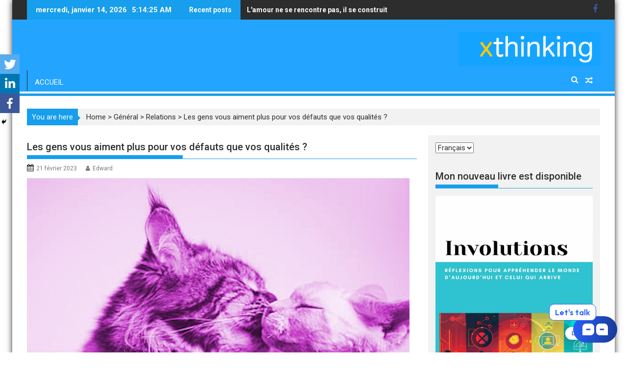

--- FILE ---
content_type: text/html; charset=UTF-8
request_url: https://excellencethinking.com/les-gens-vous-aiment-plus-pour-vos-defauts-que-vos-qualites/
body_size: 30949
content:
<script id="mcjs">!function(c,h,i,m,p){m=c.createElement(h),p=c.getElementsByTagName(h)[0],m.async=1,m.src=i,p.parentNode.insertBefore(m,p)}(document,"script","https://chimpstatic.com/mcjs-connected/js/users/722dc00e029211495afe879bc/fa64dc350f2758527226d18c5.js");</script>
<!DOCTYPE html><html lang="fr-FR">
<head>
<meta name="MobileOptimized" content="width" />
<meta name="HandheldFriendly" content="true" />
<meta name="generator" content="Drupal 8 (https://www.drupal.org)" />

<meta name="MobileOptimized" content="width" />
<meta name="HandheldFriendly" content="true" />

<!-- Poper Code Start - poper.ai -->
<script 
id="poper-js-script" 
data-account-id="0253d641abb4d3f8c3bb85cdec5a251b" 
src="https://app.poper.ai/share/poper.js" 
defer
></script>
<script>
window.Poper = window.Poper || [];
window.Poper.push({
accountID: "0253d641abb4d3f8c3bb85cdec5a251b",
});
</script>
<!-- Poper Code End -->
<meta charset="UTF-8">
<meta name="viewport" content="width=device-width, initial-scale=1">
<link rel="profile" href="https://gmpg.org/xfn/11">
<link rel="pingback" href="https://excellencethinking.com/xmlrpc.php">
<style type="text/css">			.heateorSssInstagramBackground{background:radial-gradient(circle at 30% 107%,#fdf497 0,#fdf497 5%,#fd5949 45%,#d6249f 60%,#285aeb 90%)}
.heateor_sss_horizontal_sharing .heateorSssSharing,.heateor_sss_standard_follow_icons_container .heateorSssSharing{
color: #fff;
border-width: 0px;
border-style: solid;
border-color: transparent;
}
.heateor_sss_horizontal_sharing .heateorSssTCBackground{
color:#666;
}
.heateor_sss_horizontal_sharing .heateorSssSharing:hover,.heateor_sss_standard_follow_icons_container .heateorSssSharing:hover{
border-color: transparent;
}
.heateor_sss_vertical_sharing .heateorSssSharing,.heateor_sss_floating_follow_icons_container .heateorSssSharing{
color: #fff;
border-width: 0px;
border-style: solid;
border-color: transparent;
}
.heateor_sss_vertical_sharing .heateorSssTCBackground{
color:#666;
}
.heateor_sss_vertical_sharing .heateorSssSharing:hover,.heateor_sss_floating_follow_icons_container .heateorSssSharing:hover{
border-color: transparent;
}
@media screen and (max-width:783px) {.heateor_sss_vertical_sharing{display:none!important}}@media screen and (max-width:783px) {.heateor_sss_floating_follow_icons_container{display:none!important}}div.heateor_sss_mobile_footer{display:none;}@media screen and (max-width:783px){div.heateor_sss_bottom_sharing ul.heateor_sss_sharing_ul i.heateorSssTCBackground{background-color:white}div.heateor_sss_bottom_sharing{width:100%!important;left:0!important;}div.heateor_sss_bottom_sharing li{width:33.333333333333% !important;}div.heateor_sss_bottom_sharing .heateorSssSharing{width: 100% !important;}div.heateor_sss_bottom_sharing div.heateorSssTotalShareCount{font-size:1em!important;line-height:28px!important}div.heateor_sss_bottom_sharing div.heateorSssTotalShareText{font-size:.7em!important;line-height:0px!important}div.heateor_sss_mobile_footer{display:block;height:40px;}.heateor_sss_bottom_sharing{padding:0!important;display:block!important;width: auto!important;bottom:-2px!important;top: auto!important;}.heateor_sss_bottom_sharing .heateor_sss_square_count{line-height: inherit;}.heateor_sss_bottom_sharing .heateorSssSharingArrow{display:none;}.heateor_sss_bottom_sharing .heateorSssTCBackground{margin-right: 1.1em !important}}</style><meta name='robots' content='index, follow, max-image-preview:large, max-snippet:-1, max-video-preview:-1' />
<link rel="alternate" href="https://excellencethinking.com/en/do-people-like-you-more-for-your-flaws-than-your-qualities/" hreflang="en" />
<link rel="alternate" href="https://excellencethinking.com/les-gens-vous-aiment-plus-pour-vos-defauts-que-vos-qualites/" hreflang="fr" />
<link rel="alternate" href="https://excellencethinking.com/es/le-gustas-a-la-gente-mas-por-tus-defectos-que-por-tus-cualidades/" hreflang="es" />
<!-- Jetpack Site Verification Tags -->
<meta name="google-site-verification" content="37KIk2_Q9tXZY37wTDlMe9zY0_hALmsadfOX8_bDLP8" />
<!-- This site is optimized with the Yoast SEO Premium plugin v20.7 (Yoast SEO v20.7) - https://yoast.com/wordpress/plugins/seo/ -->
<title>Les gens vous aiment plus pour vos défauts que vos qualités ? - Excellence Thinking</title>
<link rel="canonical" href="https://excellencethinking.com/les-gens-vous-aiment-plus-pour-vos-defauts-que-vos-qualites/" />
<meta property="og:locale" content="fr_FR" />
<meta property="og:locale:alternate" content="en_GB" />
<meta property="og:locale:alternate" content="es_ES" />
<meta property="og:type" content="article" />
<meta property="og:title" content="Les gens vous aiment plus pour vos défauts que vos qualités ?" />
<meta property="og:description" content="Un défaut est une aspérité, c’est-à-dire quelque chose qui donne à la fois de la profondeur et une possibilité de s’agripper. En un mot, cela donne de la contenance. Il est aussi ce qui nous rend particulièrement humain. Un défaut peut renfermer parfois une qualité mais l’inverse est toujours vrai. Les gens nous aiment-ils davantage pour nos défauts que nos&hellip;" />
<meta property="og:url" content="https://excellencethinking.com/les-gens-vous-aiment-plus-pour-vos-defauts-que-vos-qualites/" />
<meta property="og:site_name" content="Excellence Thinking" />
<meta property="article:published_time" content="2023-02-21T07:35:38+00:00" />
<meta property="article:modified_time" content="2023-02-21T07:35:49+00:00" />
<meta property="og:image" content="https://excellencethinking.com/storage/2023/02/Capture-décran-2023-02-21-à-08.35.25.png" />
<meta property="og:image:width" content="832" />
<meta property="og:image:height" content="732" />
<meta property="og:image:type" content="image/png" />
<meta name="author" content="Edward" />
<meta name="twitter:card" content="summary_large_image" />
<script type="application/ld+json" class="yoast-schema-graph">{"@context":"https://schema.org","@graph":[{"@type":"Article","@id":"https://excellencethinking.com/les-gens-vous-aiment-plus-pour-vos-defauts-que-vos-qualites/#article","isPartOf":{"@id":"https://excellencethinking.com/les-gens-vous-aiment-plus-pour-vos-defauts-que-vos-qualites/"},"author":{"name":"Edward","@id":"https://excellencethinking.com/en/#/schema/person/ec3297c14c0a4d665165110a9f7e8a57"},"headline":"Les gens vous aiment plus pour vos défauts que vos qualités ?","datePublished":"2023-02-21T07:35:38+00:00","dateModified":"2023-02-21T07:35:49+00:00","mainEntityOfPage":{"@id":"https://excellencethinking.com/les-gens-vous-aiment-plus-pour-vos-defauts-que-vos-qualites/"},"wordCount":828,"commentCount":0,"publisher":{"@id":"https://excellencethinking.com/en/#organization"},"image":{"@id":"https://excellencethinking.com/les-gens-vous-aiment-plus-pour-vos-defauts-que-vos-qualites/#primaryimage"},"thumbnailUrl":"https://excellencethinking.com/storage/2023/02/Capture-décran-2023-02-21-à-08.35.25.png","articleSection":["Relations"],"inLanguage":"fr-FR","potentialAction":[{"@type":"CommentAction","name":"Comment","target":["https://excellencethinking.com/les-gens-vous-aiment-plus-pour-vos-defauts-que-vos-qualites/#respond"]}]},{"@type":"WebPage","@id":"https://excellencethinking.com/les-gens-vous-aiment-plus-pour-vos-defauts-que-vos-qualites/","url":"https://excellencethinking.com/les-gens-vous-aiment-plus-pour-vos-defauts-que-vos-qualites/","name":"Les gens vous aiment plus pour vos défauts que vos qualités ? - Excellence Thinking","isPartOf":{"@id":"https://excellencethinking.com/en/#website"},"primaryImageOfPage":{"@id":"https://excellencethinking.com/les-gens-vous-aiment-plus-pour-vos-defauts-que-vos-qualites/#primaryimage"},"image":{"@id":"https://excellencethinking.com/les-gens-vous-aiment-plus-pour-vos-defauts-que-vos-qualites/#primaryimage"},"thumbnailUrl":"https://excellencethinking.com/storage/2023/02/Capture-décran-2023-02-21-à-08.35.25.png","datePublished":"2023-02-21T07:35:38+00:00","dateModified":"2023-02-21T07:35:49+00:00","breadcrumb":{"@id":"https://excellencethinking.com/les-gens-vous-aiment-plus-pour-vos-defauts-que-vos-qualites/#breadcrumb"},"inLanguage":"fr-FR","potentialAction":[{"@type":"ReadAction","target":["https://excellencethinking.com/les-gens-vous-aiment-plus-pour-vos-defauts-que-vos-qualites/"]}]},{"@type":"ImageObject","inLanguage":"fr-FR","@id":"https://excellencethinking.com/les-gens-vous-aiment-plus-pour-vos-defauts-que-vos-qualites/#primaryimage","url":"https://excellencethinking.com/storage/2023/02/Capture-décran-2023-02-21-à-08.35.25.png","contentUrl":"https://excellencethinking.com/storage/2023/02/Capture-décran-2023-02-21-à-08.35.25.png","width":832,"height":732},{"@type":"BreadcrumbList","@id":"https://excellencethinking.com/les-gens-vous-aiment-plus-pour-vos-defauts-que-vos-qualites/#breadcrumb","itemListElement":[{"@type":"ListItem","position":1,"name":"Accueil","item":"https://excellencethinking.com/"},{"@type":"ListItem","position":2,"name":"Les gens vous aiment plus pour vos défauts que vos qualités ?"}]},{"@type":"WebSite","@id":"https://excellencethinking.com/en/#website","url":"https://excellencethinking.com/en/","name":"Excellence Thinking","description":"","publisher":{"@id":"https://excellencethinking.com/en/#organization"},"potentialAction":[{"@type":"SearchAction","target":{"@type":"EntryPoint","urlTemplate":"https://excellencethinking.com/en/?s={search_term_string}"},"query-input":"required name=search_term_string"}],"inLanguage":"fr-FR"},{"@type":"Organization","@id":"https://excellencethinking.com/en/#organization","name":"Excellence Thinking","url":"https://excellencethinking.com/en/","logo":{"@type":"ImageObject","inLanguage":"fr-FR","@id":"https://excellencethinking.com/en/#/schema/logo/image/","url":"https://excellencethinking.com/storage/2021/06/cropped-xthinking-1.png","contentUrl":"https://excellencethinking.com/storage/2021/06/cropped-xthinking-1.png","width":290,"height":70,"caption":"Excellence Thinking"},"image":{"@id":"https://excellencethinking.com/en/#/schema/logo/image/"}},{"@type":"Person","@id":"https://excellencethinking.com/en/#/schema/person/ec3297c14c0a4d665165110a9f7e8a57","name":"Edward","image":{"@type":"ImageObject","inLanguage":"fr-FR","@id":"https://excellencethinking.com/en/#/schema/person/image/","url":"https://secure.gravatar.com/avatar/63106967c66c79c65fcddeb5cc8dea60?s=96&d=mm&r=g","contentUrl":"https://secure.gravatar.com/avatar/63106967c66c79c65fcddeb5cc8dea60?s=96&d=mm&r=g","caption":"Edward"},"url":"https://excellencethinking.com/writer/admin8957/"}]}</script>
<!-- / Yoast SEO Premium plugin. -->
<link rel="amphtml" href="https://excellencethinking.com/les-gens-vous-aiment-plus-pour-vos-defauts-que-vos-qualites/amp/" /><link rel='dns-prefetch' href='//www.googletagmanager.com' />
<link rel='dns-prefetch' href='//fonts.googleapis.com' />
<link rel='dns-prefetch' href='//maxcdn.bootstrapcdn.com' />
<link rel='dns-prefetch' href='//jetpack.wordpress.com' />
<link rel='dns-prefetch' href='//s0.wp.com' />
<link rel='dns-prefetch' href='//s1.wp.com' />
<link rel='dns-prefetch' href='//s2.wp.com' />
<link rel='dns-prefetch' href='//public-api.wordpress.com' />
<link rel='dns-prefetch' href='//0.gravatar.com' />
<link rel='dns-prefetch' href='//1.gravatar.com' />
<link rel='dns-prefetch' href='//2.gravatar.com' />
<link href='https://fonts.gstatic.com' crossorigin rel='preconnect' />
<link rel="alternate" type="application/rss+xml" title="Excellence Thinking &raquo; Flux" href="https://excellencethinking.com/feed/" />
<link rel="alternate" type="application/rss+xml" title="Excellence Thinking &raquo; Flux des commentaires" href="https://excellencethinking.com/comments/feed/" />
<link rel="alternate" type="application/rss+xml" title="Excellence Thinking &raquo; Les gens vous aiment plus pour vos défauts que vos qualités ? Flux des commentaires" href="https://excellencethinking.com/les-gens-vous-aiment-plus-pour-vos-defauts-que-vos-qualites/feed/" />
<!-- This site uses the Google Analytics by ExactMetrics plugin v7.0.0 - Using Analytics tracking - https://www.exactmetrics.com/ -->
<script src="//www.googletagmanager.com/gtag/js?id=UA-104924379-1"  type="text/javascript" data-cfasync="false" async></script>
<script type="text/javascript" data-cfasync="false">
var em_version = '7.0.0';
var em_track_user = true;
var em_no_track_reason = '';
var disableStrs = [
'ga-disable-UA-104924379-1',
];
/* Function to detect opted out users */
function __gtagTrackerIsOptedOut() {
for ( var index = 0; index < disableStrs.length; index++ ) {
if ( document.cookie.indexOf( disableStrs[ index ] + '=true' ) > -1 ) {
return true;
}
}
return false;
}
/* Disable tracking if the opt-out cookie exists. */
if ( __gtagTrackerIsOptedOut() ) {
for ( var index = 0; index < disableStrs.length; index++ ) {
window[ disableStrs[ index ] ] = true;
}
}
/* Opt-out function */
function __gtagTrackerOptout() {
for ( var index = 0; index < disableStrs.length; index++ ) {
document.cookie = disableStrs[ index ] + '=true; expires=Thu, 31 Dec 2099 23:59:59 UTC; path=/';
window[ disableStrs[ index ] ] = true;
}
}
if ( 'undefined' === typeof gaOptout ) {
function gaOptout() {
__gtagTrackerOptout();
}
}
window.dataLayer = window.dataLayer || [];
window.ExactMetricsDualTracker = {
helpers: {},
trackers: {},
};
if ( em_track_user ) {
function __gtagDataLayer() {
dataLayer.push( arguments );
}
function __gtagTracker( type, name, parameters ) {
if ( type === 'event' ) {
parameters.send_to = exactmetrics_frontend.ua;
__gtagDataLayer.apply( null, arguments );
} else {
__gtagDataLayer.apply( null, arguments );
}
}
__gtagTracker( 'js', new Date() );
__gtagTracker( 'set', {
'developer_id.dNDMyYj' : true,
} );
__gtagTracker( 'config', 'UA-104924379-1', {"forceSSL":"true"} );
window.gtag = __gtagTracker;										(
function () {
/* https://developers.google.com/analytics/devguides/collection/analyticsjs/ */
/* ga and __gaTracker compatibility shim. */
var noopfn = function () {
return null;
};
var newtracker = function () {
return new Tracker();
};
var Tracker = function () {
return null;
};
var p = Tracker.prototype;
p.get = noopfn;
p.set = noopfn;
p.send = function (){
var args = Array.prototype.slice.call(arguments);
args.unshift( 'send' );
__gaTracker.apply(null, args);
};
var __gaTracker = function () {
var len = arguments.length;
if ( len === 0 ) {
return;
}
var f = arguments[len - 1];
if ( typeof f !== 'object' || f === null || typeof f.hitCallback !== 'function' ) {
if ( 'send' === arguments[0] ) {
var hitConverted, hitObject = false, action;
if ( 'event' === arguments[1] ) {
if ( 'undefined' !== typeof arguments[3] ) {
hitObject = {
'eventAction': arguments[3],
'eventCategory': arguments[2],
'eventLabel': arguments[4],
'value': arguments[5] ? arguments[5] : 1,
}
}
}
if ( 'pageview' === arguments[1] ) {
if ( 'undefined' !== typeof arguments[2] ) {
hitObject = {
'eventAction': 'page_view',
'page_path' : arguments[2],
}
}
}
if ( typeof arguments[2] === 'object' ) {
hitObject = arguments[2];
}
if ( typeof arguments[5] === 'object' ) {
Object.assign( hitObject, arguments[5] );
}
if ( 'undefined' !== typeof arguments[1].hitType ) {
hitObject = arguments[1];
if ( 'pageview' === hitObject.hitType ) {
hitObject.eventAction = 'page_view';
}
}
if ( hitObject ) {
action = 'timing' === arguments[1].hitType ? 'timing_complete' : hitObject.eventAction;
hitConverted = mapArgs( hitObject );
__gtagTracker( 'event', action, hitConverted );
}
}
return;
}
function mapArgs( args ) {
var arg, hit = {};
var gaMap = {
'eventCategory': 'event_category',
'eventAction': 'event_action',
'eventLabel': 'event_label',
'eventValue': 'event_value',
'nonInteraction': 'non_interaction',
'timingCategory': 'event_category',
'timingVar': 'name',
'timingValue': 'value',
'timingLabel': 'event_label',
'page' : 'page_path',
'location' : 'page_location',
'title' : 'page_title',
};
for ( arg in args ) {
if ( ! ( ! args.hasOwnProperty(arg) || ! gaMap.hasOwnProperty(arg) ) ) {
hit[gaMap[arg]] = args[arg];
} else {
hit[arg] = args[arg];
}
}
return hit;
}
try {
f.hitCallback();
} catch ( ex ) {
}
};
__gaTracker.create = newtracker;
__gaTracker.getByName = newtracker;
__gaTracker.getAll = function () {
return [];
};
__gaTracker.remove = noopfn;
__gaTracker.loaded = true;
window['__gaTracker'] = __gaTracker;
}
)();
} else {
console.log( "" );
( function () {
function __gtagTracker() {
return null;
}
window['__gtagTracker'] = __gtagTracker;
window['gtag'] = __gtagTracker;
} )();
}
</script>
<!-- / Google Analytics by ExactMetrics -->
<!-- <link rel='stylesheet' id='wp-block-library-css' href='https://excellencethinking.com/lib/css/dist/block-library/style.min.css' type='text/css' media='all' /> -->
<link rel="stylesheet" type="text/css" href="//excellencethinking.com/core/cache/excellencethinking.com/wpfc-minified/6qqdsm/484nk.css" media="all"/>
<style id='wp-block-library-inline-css' type='text/css'>
.has-text-align-justify{text-align:justify;}
</style>
<!-- <link rel='stylesheet' id='mediaelement-css' href='https://excellencethinking.com/lib/js/mediaelement/mediaelementplayer-legacy.min.css' type='text/css' media='all' /> -->
<!-- <link rel='stylesheet' id='wp-mediaelement-css' href='https://excellencethinking.com/lib/js/mediaelement/wp-mediaelement.min.css' type='text/css' media='all' /> -->
<!-- <link rel='stylesheet' id='classic-theme-styles-css' href='https://excellencethinking.com/lib/css/classic-themes.min.css' type='text/css' media='all' /> -->
<link rel="stylesheet" type="text/css" href="//excellencethinking.com/core/cache/excellencethinking.com/wpfc-minified/brlvrz9/484nk.css" media="all"/>
<style id='global-styles-inline-css' type='text/css'>
body{--wp--preset--color--black: #000000;--wp--preset--color--cyan-bluish-gray: #abb8c3;--wp--preset--color--white: #ffffff;--wp--preset--color--pale-pink: #f78da7;--wp--preset--color--vivid-red: #cf2e2e;--wp--preset--color--luminous-vivid-orange: #ff6900;--wp--preset--color--luminous-vivid-amber: #fcb900;--wp--preset--color--light-green-cyan: #7bdcb5;--wp--preset--color--vivid-green-cyan: #00d084;--wp--preset--color--pale-cyan-blue: #8ed1fc;--wp--preset--color--vivid-cyan-blue: #0693e3;--wp--preset--color--vivid-purple: #9b51e0;--wp--preset--gradient--vivid-cyan-blue-to-vivid-purple: linear-gradient(135deg,rgba(6,147,227,1) 0%,rgb(155,81,224) 100%);--wp--preset--gradient--light-green-cyan-to-vivid-green-cyan: linear-gradient(135deg,rgb(122,220,180) 0%,rgb(0,208,130) 100%);--wp--preset--gradient--luminous-vivid-amber-to-luminous-vivid-orange: linear-gradient(135deg,rgba(252,185,0,1) 0%,rgba(255,105,0,1) 100%);--wp--preset--gradient--luminous-vivid-orange-to-vivid-red: linear-gradient(135deg,rgba(255,105,0,1) 0%,rgb(207,46,46) 100%);--wp--preset--gradient--very-light-gray-to-cyan-bluish-gray: linear-gradient(135deg,rgb(238,238,238) 0%,rgb(169,184,195) 100%);--wp--preset--gradient--cool-to-warm-spectrum: linear-gradient(135deg,rgb(74,234,220) 0%,rgb(151,120,209) 20%,rgb(207,42,186) 40%,rgb(238,44,130) 60%,rgb(251,105,98) 80%,rgb(254,248,76) 100%);--wp--preset--gradient--blush-light-purple: linear-gradient(135deg,rgb(255,206,236) 0%,rgb(152,150,240) 100%);--wp--preset--gradient--blush-bordeaux: linear-gradient(135deg,rgb(254,205,165) 0%,rgb(254,45,45) 50%,rgb(107,0,62) 100%);--wp--preset--gradient--luminous-dusk: linear-gradient(135deg,rgb(255,203,112) 0%,rgb(199,81,192) 50%,rgb(65,88,208) 100%);--wp--preset--gradient--pale-ocean: linear-gradient(135deg,rgb(255,245,203) 0%,rgb(182,227,212) 50%,rgb(51,167,181) 100%);--wp--preset--gradient--electric-grass: linear-gradient(135deg,rgb(202,248,128) 0%,rgb(113,206,126) 100%);--wp--preset--gradient--midnight: linear-gradient(135deg,rgb(2,3,129) 0%,rgb(40,116,252) 100%);--wp--preset--duotone--dark-grayscale: url('#wp-duotone-dark-grayscale');--wp--preset--duotone--grayscale: url('#wp-duotone-grayscale');--wp--preset--duotone--purple-yellow: url('#wp-duotone-purple-yellow');--wp--preset--duotone--blue-red: url('#wp-duotone-blue-red');--wp--preset--duotone--midnight: url('#wp-duotone-midnight');--wp--preset--duotone--magenta-yellow: url('#wp-duotone-magenta-yellow');--wp--preset--duotone--purple-green: url('#wp-duotone-purple-green');--wp--preset--duotone--blue-orange: url('#wp-duotone-blue-orange');--wp--preset--font-size--small: 13px;--wp--preset--font-size--medium: 20px;--wp--preset--font-size--large: 36px;--wp--preset--font-size--x-large: 42px;--wp--preset--spacing--20: 0.44rem;--wp--preset--spacing--30: 0.67rem;--wp--preset--spacing--40: 1rem;--wp--preset--spacing--50: 1.5rem;--wp--preset--spacing--60: 2.25rem;--wp--preset--spacing--70: 3.38rem;--wp--preset--spacing--80: 5.06rem;--wp--preset--shadow--natural: 6px 6px 9px rgba(0, 0, 0, 0.2);--wp--preset--shadow--deep: 12px 12px 50px rgba(0, 0, 0, 0.4);--wp--preset--shadow--sharp: 6px 6px 0px rgba(0, 0, 0, 0.2);--wp--preset--shadow--outlined: 6px 6px 0px -3px rgba(255, 255, 255, 1), 6px 6px rgba(0, 0, 0, 1);--wp--preset--shadow--crisp: 6px 6px 0px rgba(0, 0, 0, 1);}:where(.is-layout-flex){gap: 0.5em;}body .is-layout-flow > .alignleft{float: left;margin-inline-start: 0;margin-inline-end: 2em;}body .is-layout-flow > .alignright{float: right;margin-inline-start: 2em;margin-inline-end: 0;}body .is-layout-flow > .aligncenter{margin-left: auto !important;margin-right: auto !important;}body .is-layout-constrained > .alignleft{float: left;margin-inline-start: 0;margin-inline-end: 2em;}body .is-layout-constrained > .alignright{float: right;margin-inline-start: 2em;margin-inline-end: 0;}body .is-layout-constrained > .aligncenter{margin-left: auto !important;margin-right: auto !important;}body .is-layout-constrained > :where(:not(.alignleft):not(.alignright):not(.alignfull)){max-width: var(--wp--style--global--content-size);margin-left: auto !important;margin-right: auto !important;}body .is-layout-constrained > .alignwide{max-width: var(--wp--style--global--wide-size);}body .is-layout-flex{display: flex;}body .is-layout-flex{flex-wrap: wrap;align-items: center;}body .is-layout-flex > *{margin: 0;}:where(.wp-block-columns.is-layout-flex){gap: 2em;}.has-black-color{color: var(--wp--preset--color--black) !important;}.has-cyan-bluish-gray-color{color: var(--wp--preset--color--cyan-bluish-gray) !important;}.has-white-color{color: var(--wp--preset--color--white) !important;}.has-pale-pink-color{color: var(--wp--preset--color--pale-pink) !important;}.has-vivid-red-color{color: var(--wp--preset--color--vivid-red) !important;}.has-luminous-vivid-orange-color{color: var(--wp--preset--color--luminous-vivid-orange) !important;}.has-luminous-vivid-amber-color{color: var(--wp--preset--color--luminous-vivid-amber) !important;}.has-light-green-cyan-color{color: var(--wp--preset--color--light-green-cyan) !important;}.has-vivid-green-cyan-color{color: var(--wp--preset--color--vivid-green-cyan) !important;}.has-pale-cyan-blue-color{color: var(--wp--preset--color--pale-cyan-blue) !important;}.has-vivid-cyan-blue-color{color: var(--wp--preset--color--vivid-cyan-blue) !important;}.has-vivid-purple-color{color: var(--wp--preset--color--vivid-purple) !important;}.has-black-background-color{background-color: var(--wp--preset--color--black) !important;}.has-cyan-bluish-gray-background-color{background-color: var(--wp--preset--color--cyan-bluish-gray) !important;}.has-white-background-color{background-color: var(--wp--preset--color--white) !important;}.has-pale-pink-background-color{background-color: var(--wp--preset--color--pale-pink) !important;}.has-vivid-red-background-color{background-color: var(--wp--preset--color--vivid-red) !important;}.has-luminous-vivid-orange-background-color{background-color: var(--wp--preset--color--luminous-vivid-orange) !important;}.has-luminous-vivid-amber-background-color{background-color: var(--wp--preset--color--luminous-vivid-amber) !important;}.has-light-green-cyan-background-color{background-color: var(--wp--preset--color--light-green-cyan) !important;}.has-vivid-green-cyan-background-color{background-color: var(--wp--preset--color--vivid-green-cyan) !important;}.has-pale-cyan-blue-background-color{background-color: var(--wp--preset--color--pale-cyan-blue) !important;}.has-vivid-cyan-blue-background-color{background-color: var(--wp--preset--color--vivid-cyan-blue) !important;}.has-vivid-purple-background-color{background-color: var(--wp--preset--color--vivid-purple) !important;}.has-black-border-color{border-color: var(--wp--preset--color--black) !important;}.has-cyan-bluish-gray-border-color{border-color: var(--wp--preset--color--cyan-bluish-gray) !important;}.has-white-border-color{border-color: var(--wp--preset--color--white) !important;}.has-pale-pink-border-color{border-color: var(--wp--preset--color--pale-pink) !important;}.has-vivid-red-border-color{border-color: var(--wp--preset--color--vivid-red) !important;}.has-luminous-vivid-orange-border-color{border-color: var(--wp--preset--color--luminous-vivid-orange) !important;}.has-luminous-vivid-amber-border-color{border-color: var(--wp--preset--color--luminous-vivid-amber) !important;}.has-light-green-cyan-border-color{border-color: var(--wp--preset--color--light-green-cyan) !important;}.has-vivid-green-cyan-border-color{border-color: var(--wp--preset--color--vivid-green-cyan) !important;}.has-pale-cyan-blue-border-color{border-color: var(--wp--preset--color--pale-cyan-blue) !important;}.has-vivid-cyan-blue-border-color{border-color: var(--wp--preset--color--vivid-cyan-blue) !important;}.has-vivid-purple-border-color{border-color: var(--wp--preset--color--vivid-purple) !important;}.has-vivid-cyan-blue-to-vivid-purple-gradient-background{background: var(--wp--preset--gradient--vivid-cyan-blue-to-vivid-purple) !important;}.has-light-green-cyan-to-vivid-green-cyan-gradient-background{background: var(--wp--preset--gradient--light-green-cyan-to-vivid-green-cyan) !important;}.has-luminous-vivid-amber-to-luminous-vivid-orange-gradient-background{background: var(--wp--preset--gradient--luminous-vivid-amber-to-luminous-vivid-orange) !important;}.has-luminous-vivid-orange-to-vivid-red-gradient-background{background: var(--wp--preset--gradient--luminous-vivid-orange-to-vivid-red) !important;}.has-very-light-gray-to-cyan-bluish-gray-gradient-background{background: var(--wp--preset--gradient--very-light-gray-to-cyan-bluish-gray) !important;}.has-cool-to-warm-spectrum-gradient-background{background: var(--wp--preset--gradient--cool-to-warm-spectrum) !important;}.has-blush-light-purple-gradient-background{background: var(--wp--preset--gradient--blush-light-purple) !important;}.has-blush-bordeaux-gradient-background{background: var(--wp--preset--gradient--blush-bordeaux) !important;}.has-luminous-dusk-gradient-background{background: var(--wp--preset--gradient--luminous-dusk) !important;}.has-pale-ocean-gradient-background{background: var(--wp--preset--gradient--pale-ocean) !important;}.has-electric-grass-gradient-background{background: var(--wp--preset--gradient--electric-grass) !important;}.has-midnight-gradient-background{background: var(--wp--preset--gradient--midnight) !important;}.has-small-font-size{font-size: var(--wp--preset--font-size--small) !important;}.has-medium-font-size{font-size: var(--wp--preset--font-size--medium) !important;}.has-large-font-size{font-size: var(--wp--preset--font-size--large) !important;}.has-x-large-font-size{font-size: var(--wp--preset--font-size--x-large) !important;}
.wp-block-navigation a:where(:not(.wp-element-button)){color: inherit;}
:where(.wp-block-columns.is-layout-flex){gap: 2em;}
.wp-block-pullquote{font-size: 1.5em;line-height: 1.6;}
</style>
<!-- <link rel='stylesheet' id='contact-form-7-css' href='https://excellencethinking.com/core/modules/8516d2654f/includes/css/styles.css' type='text/css' media='all' /> -->
<!-- <link rel='stylesheet' id='crp-style-rounded-thumbs-css' href='https://excellencethinking.com/core/modules/2a0e6a5d40/css/rounded-thumbs.min.css' type='text/css' media='all' /> -->
<link rel="stylesheet" type="text/css" href="//excellencethinking.com/core/cache/excellencethinking.com/wpfc-minified/8xovbo8j/484nj.css" media="all"/>
<style id='crp-style-rounded-thumbs-inline-css' type='text/css'>
.crp_related a {
width: 150px;
height: 150px;
text-decoration: none;
}
.crp_related img {
max-width: 150px;
margin: auto;
}
.crp_related .crp_title {
width: 100%;
}
</style>
<!-- <link rel='stylesheet' id='pmpro_frontend-css' href='https://excellencethinking.com/core/modules/3ac5594c07/css/frontend.css' type='text/css' media='screen' /> -->
<link rel="stylesheet" type="text/css" href="//excellencethinking.com/core/cache/excellencethinking.com/wpfc-minified/8n2pobd9/484nj.css" media="screen"/>
<!-- <link rel='stylesheet' id='pmpro_print-css' href='https://excellencethinking.com/core/modules/3ac5594c07/css/print.css' type='text/css' media='print' /> -->
<link rel="stylesheet" type="text/css" href="//excellencethinking.com/core/cache/excellencethinking.com/wpfc-minified/d7c8353v/484nj.css" media="print"/>
<!-- <link rel='stylesheet' id='bit14-vc-addons-free-css' href='https://excellencethinking.com/core/modules/ac62e54050/assets/css/style.css' type='text/css' media='all' /> -->
<!-- <link rel='stylesheet' id='wp-dark-mode-frontend-css' href='https://excellencethinking.com/core/modules/944e9677ce/assets/css/frontend.css' type='text/css' media='all' /> -->
<link rel="stylesheet" type="text/css" href="//excellencethinking.com/core/cache/excellencethinking.com/wpfc-minified/2f8m2ghf/484nj.css" media="all"/>
<style id='wp-dark-mode-frontend-inline-css' type='text/css'>
body{--wp-dark-mode-scale: 1}
</style>
<link rel='stylesheet' id='wp-date-remover-css' href='https://excellencethinking.com/core/modules/a546056b12/public/css/wp-date-remover-public.css' type='text/css' media='all' />
<link rel='stylesheet' id='Roboto-css' href='//fonts.googleapis.com/css?family=Roboto' type='text/css' media='all' />
<!-- <link rel='stylesheet' id='bxslider-css' href='https://excellencethinking.com/core/views/24074706ab/assets/library/bxslider/css/jquery.bxslider.min.css' type='text/css' media='all' /> -->
<!-- <link rel='stylesheet' id='mCustomScrollbar-css' href='https://excellencethinking.com/core/views/24074706ab/assets/library/malihu-custom-scrollbar/jquery.mCustomScrollbar.min.css' type='text/css' media='all' /> -->
<link rel="stylesheet" type="text/css" href="//excellencethinking.com/core/cache/excellencethinking.com/wpfc-minified/desyk4m1/484nj.css" media="all"/>
<link rel='stylesheet' id='supermag-googleapis-css' href='//fonts.googleapis.com/css?family=Oswald%3A300%2C400%2C700%7CRoboto%3A300italic%2C400%2C500%2C700' type='text/css' media='all' />
<!-- <link rel='stylesheet' id='fontawesome-css' href='https://excellencethinking.com/core/views/24074706ab/assets/library/Font-Awesome/css/font-awesome.min.css' type='text/css' media='all' /> -->
<!-- <link rel='stylesheet' id='supermag-style-css' href='https://excellencethinking.com/core/views/24074706ab/design.css' type='text/css' media='all' /> -->
<link rel="stylesheet" type="text/css" href="//excellencethinking.com/core/cache/excellencethinking.com/wpfc-minified/20zeb17r/484nj.css" media="all"/>
<style id='supermag-style-inline-css' type='text/css'>
.site-title,
.site-title a{
font-family: 'Roboto';
}
.site-description,
.site-description a{
font-family: 'Roboto';
}
.main-navigation a{
font-family: 'Roboto';
}
h1, h1 a,
h2, h2 a,
h3, h3 a,
h4, h4 a,
h5, h5 a,
h6, h6 a {
font-family: 'Roboto';
}
body, p {
font-family: 'Roboto';
}
.site-title,
.site-title a{
color: #4db2ec;
}
.site-title:hover,
.site-title a:hover{
color: #2d2d2d;
}
.site-description,
.site-description a{
color: #7a7a7a;
}
h1, h1 a,
h2, h2 a,
h3, h3 a,
h4, h4 a,
h5, h5 a,
h6, h6 a {
color: #2d2d2d;
}
.entry-content p,.details{
color: #2d2d2d;
}
.comment-form .form-submit input,
.read-more,
.bn-title,
.home-icon.front_page_on,
.slider-section .cat-links a,
.gallery-carousel .mCSB_scrollTools .mCSB_dragger .mCSB_dragger_bar,
#calendar_wrap #wp-calendar #today,
#calendar_wrap #wp-calendar #today a,
.wpcf7-form input.wpcf7-submit:hover,
.breadcrumb{
background: #179eed;
}
.breadcrumb::after {
border-left: 5px solid #179eed;
}
.header-wrapper #site-navigation{
border-bottom: 5px solid #179eed;
}
.search-block input#menu-search,
.widget_search input#s,
.slicknav_btn.slicknav_open,
.footer-wrapper .bn-title,
.gallery-carousel  li:hover img,
.page-numbers:hover,
.page-numbers:focus, .page-numbers.current,
.wpcf7-form input.wpcf7-submit{
border: 1px solid #179eed;
}
.footer-wrapper .border{
border-top: 1px solid #179eed;
}
.socials a:hover,
.search-block #searchsubmit,
.widget_search #searchsubmit,
.slider-section .bx-controls-direction a,
.sm-up:hover,
.sm-tabs-title .single-tab-title.opened,
.page-numbers,
.wpcf7-form input.wpcf7-submit{
color: #179eed;
}
.sm-tabs-title .single-tab-title.opened::after{
border-color: #179eed transparent;
}
.slicknav_btn.slicknav_open:before{
background: none repeat scroll 0 0 #179eed;
box-shadow: 0 6px 0 0 #179eed, 0 12px 0 0 #179eed;
}
.besides-slider .beside-post{
border-bottom: 3px solid #179eed;
}
.widget-title,
.footer-wrapper,
.page-header .page-title,
.single .entry-header .entry-title,
.page .entry-header .entry-title
{
border-bottom: 1px solid #179eed;
}
.footer-wrapper .bn-title:before,
.widget-title:before,
.page-header .page-title:before,
.single .entry-header .entry-title:before,
.page .entry-header .entry-title:before
{
border-bottom: 7px solid #179eed;
}
.active img{
border: 2px solid #179eed;
}
.comment-form .form-submit input:hover,
.slider-section .cat-links a:hover,
.read-more:hover,
.slider-section .bx-controls-direction a,
.sm-up-container,
.gallery-carousel .mCSB_container{
background:#3d3d3d;
}
.gallery-carousel  li img {
border:1px solid #3d3d3d;
}
.entry-content a{
color: #2d2d2d;
}
a:hover,
.posted-on a:hover,
.comments-link a:hover,
.edit-link a:hover,
.tags-links a:hover,
.byline a:hover,
.nav-links a:hover,
#supermag-breadcrumbs a:hover,
.bn-content a:hover,
.slider-section .slide-title:hover,
.feature-side-slider .post-title a:hover,
.slider-feature-wrap a:hover,
.feature-side-slider .beside-post:hover .beside-caption a,
.featured-desc a:hover h4,
.featured-desc .above-entry-meta span:hover{
color: #4db2ec;
}
.nav-links .nav-previous a:hover, .nav-links .nav-next a:hover{
border-top: 1px solid #4db2ec;
}
.top-header-section,
.top-header-section .wrapper{
background: #2d2d2d;
}
.header-wrapper,
.no-header-bn {
background: #23a4ff;
}
.header-wrapper #site-navigation,
.header-wrapper .supermag_mega_menu.menu .mega-sub-menu li.menu-item-inner-mega .supermag-mega-menu-cat-wrap a,
.header-wrapper .supermag_mega_menu.menu .mega-sub-menu li.menu-item a,
.mega-sub-menu .supermag-mega-menu-cat-wrap,
.header-wrapper ul.sub-menu.mega-sub-menu,
.slicknav_btn,
.header-wrapper .main-navigation .slicknav_nav ul.sub-menu,
.header-wrapper .main-navigation ul ul.sub-menu li,
.header-wrapper .supermag_mega_menu.menu .mega-sub-menu li.menu-item-inner-mega .supermag-mega-menu-cat-wrap a{
background: #23a4ff;
}
.header-wrapper .menu > li.current-menu-item > a,
.header-wrapper .menu > li.current-menu-parent a,
.header-wrapper .menu > li.current_page_parent a,
.header-wrapper .menu > li.current_page_ancestor a,
.header-wrapper .menu > li.current-menu-item > a:before,
.header-wrapper .menu > li.current-menu-parent > a:before,
.header-wrapper .menu > li.current_page_parent > a:before,
.header-wrapper .menu > li.current_page_ancestor > a:before{
background: #23a4ff;
}
.slicknav_nav li:hover > a,
.slicknav_nav li.current-menu-ancestor  a,
.slicknav_nav li.current-menu-item  > a,
.slicknav_nav li.current_page_item a,
.slicknav_nav li.current_page_item .slicknav_item span,
.mega-sub-menu .mega-active-cat{
color: #23a4ff;
}
.supermag-mega-menu-con-wrap,
.header-wrapper .menu li:hover > a,
.header-wrapper .supermag_mega_menu.menu .mega-sub-menu li.menu-item-inner-mega .supermag-mega-menu-cat-wrap a.mega-active-cat{
background: #fbc803;
}
.supermag_mega_menu .header-wrapper .main-navigation ul ul.sub-menu li:hover > a,
.icon-menu:hover,
.header-wrapper .supermag_mega_menu.menu .mega-sub-menu li.menu-item a:hover,
.slicknav_nav li .slicknav_item:hover a{
color:#fbc803;
}
@media screen and (max-width:992px){
.supermag-mega-menu-con-wrap,
.header-wrapper .supermag_mega_menu.menu .mega-sub-menu li.menu-item-inner-mega .supermag-mega-menu-cat-wrap a.mega-active-cat{
background:#23a4ff;
}
}
@media screen and (max-width:639px){
.mega-sub-menu .menu-post-block h2 a:hover {
color: #fbc803;
}
}
.header-wrapper .menu li a{
color: #ffffff;
}
.header-wrapper #site-navigation{
box-shadow: -1px -5px 0 -1px #ffffff inset;
}
#supermag-breadcrumbs{
background: #f2f2f2;
}
.secondary-sidebar .widget-area.sidebar{
background: #f2f2f2;
}
.footer-wrapper,
.wrapper.footer-wrapper{
background: #ffffff;
}
.footer-wrapper .widget-title,
.footer-wrapper h1, .footer-wrapper h1 a,
.footer-wrapper h2, .footer-wrapper h2 a,
.footer-wrapper h3, .footer-wrapper h3 a,
.footer-wrapper h4, .footer-wrapper h4 a,
.footer-wrapper h5, .footer-wrapper h5 a,
.footer-wrapper h6, .footer-wrapper h6 a{
color: #ffffff;
}
.footer-wrapper,
.footer-wrapper .featured-desc .above-entry-meta,
.footer-wrapper .entry-content p,.footer-wrapper .details{
color: #ffffff;
}
.footer-wrapper a,
.footer-wrapper .featured-desc .above-entry-meta i{
color: #ffffff;
}
.footer-wrapper a:hover,
.footer-sidebar .featured-desc .above-entry-meta a:hover {
color: #4db2ec;
}
.featured-desc .above-entry-meta,
.featured-desc .below-entry-meta .cat-links a,
.entry-footer .cat-links a,
article.post .read-more,
article.page .read-more,
.slider-section .cat-links a{
border-radius: 4px;
}
.cat-links .at-cat-item-7{
background: #179eed!important;
color : #fff!important;
}
.cat-links .at-cat-item-7:hover{
background: #2d2d2d!important;
color : #fff!important;
}
.cat-links .at-cat-item-19{
background: #42c97a!important;
color : #fff!important;
}
.at-cat-color-wrap-19 .widget-title::before,
body.category-19 .page-header .page-title::before
{
border-bottom: 7px solid #42c97a;
}
.at-cat-color-wrap-19 .widget-title,
body.category-19 .page-header .page-title
{
border-bottom: 1px solid #42c97a;
}
.cat-links .at-cat-item-19:hover{
background: #2d2d2d!important;
color : #fff!important;
}
.cat-links .at-cat-item-95{
background: #179eed!important;
color : #fff!important;
}
.cat-links .at-cat-item-95:hover{
background: #2d2d2d!important;
color : #fff!important;
}
.cat-links .at-cat-item-97{
background: #56d845!important;
color : #fff!important;
}
.at-cat-color-wrap-97 .widget-title::before,
body.category-97 .page-header .page-title::before
{
border-bottom: 7px solid #56d845;
}
.at-cat-color-wrap-97 .widget-title,
body.category-97 .page-header .page-title
{
border-bottom: 1px solid #56d845;
}
.cat-links .at-cat-item-97:hover{
background: #2d2d2d!important;
color : #fff!important;
}
.cat-links .at-cat-item-99{
background: #e8254c!important;
color : #fff!important;
}
.at-cat-color-wrap-99 .widget-title::before,
body.category-99 .page-header .page-title::before
{
border-bottom: 7px solid #e8254c;
}
.at-cat-color-wrap-99 .widget-title,
body.category-99 .page-header .page-title
{
border-bottom: 1px solid #e8254c;
}
.cat-links .at-cat-item-99:hover{
background: #2d2d2d!important;
color : #fff!important;
}
.cat-links .at-cat-item-101{
background: #dd9933!important;
color : #fff!important;
}
.at-cat-color-wrap-101 .widget-title::before,
body.category-101 .page-header .page-title::before
{
border-bottom: 7px solid #dd9933;
}
.at-cat-color-wrap-101 .widget-title,
body.category-101 .page-header .page-title
{
border-bottom: 1px solid #dd9933;
}
.cat-links .at-cat-item-101:hover{
background: #2d2d2d!important;
color : #fff!important;
}
.cat-links .at-cat-item-103{
background: #c66dd6!important;
color : #fff!important;
}
.at-cat-color-wrap-103 .widget-title::before,
body.category-103 .page-header .page-title::before
{
border-bottom: 7px solid #c66dd6;
}
.at-cat-color-wrap-103 .widget-title,
body.category-103 .page-header .page-title
{
border-bottom: 1px solid #c66dd6;
}
.cat-links .at-cat-item-103:hover{
background: #2d2d2d!important;
color : #fff!important;
}
.cat-links .at-cat-item-105{
background: #42d1d6!important;
color : #fff!important;
}
.at-cat-color-wrap-105 .widget-title::before,
body.category-105 .page-header .page-title::before
{
border-bottom: 7px solid #42d1d6;
}
.at-cat-color-wrap-105 .widget-title,
body.category-105 .page-header .page-title
{
border-bottom: 1px solid #42d1d6;
}
.cat-links .at-cat-item-105:hover{
background: #2d2d2d!important;
color : #fff!important;
}
.cat-links .at-cat-item-107{
background: #4a69e2!important;
color : #fff!important;
}
.at-cat-color-wrap-107 .widget-title::before,
body.category-107 .page-header .page-title::before
{
border-bottom: 7px solid #4a69e2;
}
.at-cat-color-wrap-107 .widget-title,
body.category-107 .page-header .page-title
{
border-bottom: 1px solid #4a69e2;
}
.cat-links .at-cat-item-107:hover{
background: #2d2d2d!important;
color : #fff!important;
}
.cat-links .at-cat-item-181{
background: #8224e3!important;
color : #fff!important;
}
.at-cat-color-wrap-181 .widget-title::before,
body.category-181 .page-header .page-title::before
{
border-bottom: 7px solid #8224e3;
}
.at-cat-color-wrap-181 .widget-title,
body.category-181 .page-header .page-title
{
border-bottom: 1px solid #8224e3;
}
.cat-links .at-cat-item-181:hover{
background: #2d2d2d!important;
color : #fff!important;
}
.cat-links .at-cat-item-208{
background: #179eed!important;
color : #fff!important;
}
.cat-links .at-cat-item-208:hover{
background: #2d2d2d!important;
color : #fff!important;
}
.cat-links .at-cat-item-278{
background: #eae320!important;
color : #fff!important;
}
.at-cat-color-wrap-278 .widget-title::before,
body.category-278 .page-header .page-title::before
{
border-bottom: 7px solid #eae320;
}
.at-cat-color-wrap-278 .widget-title,
body.category-278 .page-header .page-title
{
border-bottom: 1px solid #eae320;
}
.cat-links .at-cat-item-278:hover{
background: #2d2d2d!important;
color : #fff!important;
}
.cat-links .at-cat-item-398{
background: #179eed!important;
color : #fff!important;
}
.cat-links .at-cat-item-398:hover{
background: #2d2d2d!important;
color : #fff!important;
}
.cat-links .at-cat-item-1586{
background: #179eed!important;
color : #fff!important;
}
.cat-links .at-cat-item-1586:hover{
background: #2d2d2d!important;
color : #fff!important;
}
</style>
<!-- <link rel='stylesheet' id='cff-css' href='https://excellencethinking.com/core/modules/2f5c375563/assets/css/cff-style.css' type='text/css' media='all' /> -->
<link rel="stylesheet" type="text/css" href="//excellencethinking.com/core/cache/excellencethinking.com/wpfc-minified/1187ipa3/484ni.css" media="all"/>
<link rel='stylesheet' id='sb-font-awesome-css' href='https://maxcdn.bootstrapcdn.com/font-awesome/4.7.0/css/font-awesome.min.css' type='text/css' media='all' />
<!-- <link rel='stylesheet' id='recent-posts-widget-with-thumbnails-public-style-css' href='https://excellencethinking.com/core/modules/bc06cc7ac5/public.css' type='text/css' media='all' /> -->
<!-- <link rel='stylesheet' id='wpoptin-fonts-css' href='https://excellencethinking.com/core/modules/23969e25ab//assets/css/wpoptin-fonts.css' type='text/css' media='all' /> -->
<!-- <link rel='stylesheet' id='wpoptin-frontend-css' href='https://excellencethinking.com/core/modules/23969e25ab/frontend/assets/css/wpoptin-frontend.css' type='text/css' media='all' /> -->
<!-- <link rel='stylesheet' id='jquery.fancybox.min-css' href='https://excellencethinking.com/core/modules/23969e25ab/frontend/assets/css/jquery.fancybox.min.css' type='text/css' media='all' /> -->
<!-- <link rel='stylesheet' id='wpoptin-customizer-style-css' href='https://excellencethinking.com/wp-admin/admin-ajax.php?action=wpoptin-customizer-style' type='text/css' media='all' /> -->
<!-- <link rel='stylesheet' id='heateor_sss_frontend_css-css' href='https://excellencethinking.com/core/modules/c5f1ad48fc/public/css/sassy-social-share-public.css' type='text/css' media='all' /> -->
<!-- <link rel='stylesheet' id='heateor_sss_sharing_default_svg-css' href='https://excellencethinking.com/core/modules/c5f1ad48fc/admin/css/sassy-social-share-svg.css' type='text/css' media='all' /> -->
<link rel="stylesheet" type="text/css" href="//excellencethinking.com/core/cache/excellencethinking.com/wpfc-minified/swqb3l6/485i1.css" media="all"/>
<style id='rocket-lazyload-inline-css' type='text/css'>
.rll-youtube-player{position:relative;padding-bottom:56.23%;height:0;overflow:hidden;max-width:100%;}.rll-youtube-player iframe{position:absolute;top:0;left:0;width:100%;height:100%;z-index:100;background:0 0}.rll-youtube-player img{bottom:0;display:block;left:0;margin:auto;max-width:100%;width:100%;position:absolute;right:0;top:0;border:none;height:auto;cursor:pointer;-webkit-transition:.4s all;-moz-transition:.4s all;transition:.4s all}.rll-youtube-player img:hover{-webkit-filter:brightness(75%)}.rll-youtube-player .play{height:72px;width:72px;left:50%;top:50%;margin-left:-36px;margin-top:-36px;position:absolute;background:url(https://excellencethinking.com/core/modules/rocket-lazy-load/assets/img/youtube.png) no-repeat;cursor:pointer}
</style>
<!-- <link rel='stylesheet' id='yarppRelatedCss-css' href='https://excellencethinking.com/core/modules/5936239f5b/style/related.css' type='text/css' media='all' /> -->
<!-- <link rel='stylesheet' id='jetpack_css-css' href='https://excellencethinking.com/core/modules/697351d7e6/css/jetpack.css' type='text/css' media='all' /> -->
<link rel="stylesheet" type="text/css" href="//excellencethinking.com/core/cache/excellencethinking.com/wpfc-minified/rphrlhk/484nh.css" media="all"/>
<script type='text/javascript' id='exactmetrics-frontend-script-js-extra'>
/* <![CDATA[ */
var exactmetrics_frontend = {"js_events_tracking":"true","download_extensions":"zip,mp3,mpeg,pdf,docx,pptx,xlsx,rar","inbound_paths":"[{\"path\":\"\\\/go\\\/\",\"label\":\"affiliate\"},{\"path\":\"\\\/recommend\\\/\",\"label\":\"affiliate\"}]","home_url":"https:\/\/excellencethinking.com","hash_tracking":"false","ua":"UA-104924379-1","v4_id":""};
/* ]]> */
</script>
<script src='//excellencethinking.com/core/cache/excellencethinking.com/wpfc-minified/32qbumoy/484nk.js' type="text/javascript"></script>
<!-- <script type='text/javascript' src='https://excellencethinking.com/core/modules/adc95ac838/assets/js/frontend-gtag.min.js' id='exactmetrics-frontend-script-js'></script> -->
<!-- <script type='text/javascript' src='https://excellencethinking.com/lib/js/jquery/jquery.min.js' id='jquery-core-js'></script> -->
<!-- <script type='text/javascript' src='https://excellencethinking.com/lib/js/jquery/jquery-migrate.min.js' id='jquery-migrate-js'></script> -->
<!-- <script type='text/javascript' src='https://excellencethinking.com/core/modules/944e9677ce/assets/js/dark-mode.min.js' id='wp-dark-mode-js-js'></script> -->
<!-- <script type='text/javascript' src='https://excellencethinking.com/core/modules/a546056b12/public/js/wp-date-remover-public.js' id='wp-date-remover-js'></script> -->
<!--[if lt IE 9]>
<script type='text/javascript' src='https://excellencethinking.com/core/views/24074706ab/assets/library/html5shiv/html5shiv.min.js' id='html5shiv-js'></script>
<![endif]-->
<!--[if lt IE 9]>
<script type='text/javascript' src='https://excellencethinking.com/core/views/24074706ab/assets/library/respond/respond.min.js' id='respond-js'></script>
<![endif]-->
<script src='//excellencethinking.com/core/cache/excellencethinking.com/wpfc-minified/20fbyjfv/484nk.js' type="text/javascript"></script>
<!-- <script type='text/javascript' src='https://excellencethinking.com/core/modules/23969e25ab/frontend/assets/js/jquery.fancybox.min.js' id='jquery.fancybox.min-js'></script> -->
<script type='text/javascript' id='wpoptin-frontend-js-extra'>
/* <![CDATA[ */
var wpoptin = {"ajax_url":"https:\/\/excellencethinking.com\/wp-admin\/admin-ajax.php","offer_expired_text":"This offer has expired!","nonce":"5bdb5a7947","day":"Day","week":"Week","hours":"Hour","minutes":"Minutes","seconds":"Seconds","email_empty":"Email field is required","subscribing":"Subscribing...","inverted_logo":"https:\/\/excellencethinking.com\/core\/modules\/23969e25ab\/\/assets\/images\/wpop-menu-icon.png","logo":"https:\/\/excellencethinking.com\/core\/modules\/23969e25ab\/\/assets\/images\/wpoptin-logo.png","powered_by":"Powered by WPOptin","free_plan":"1"};
/* ]]> */
</script>
<script src='//excellencethinking.com/core/cache/excellencethinking.com/wpfc-minified/2acz768o/484nk.js' type="text/javascript"></script>
<!-- <script type='text/javascript' src='https://excellencethinking.com/core/modules/23969e25ab/frontend/assets/js/wpoptin-frontend.js' id='wpoptin-frontend-js'></script> -->
<script type='text/javascript' src='https://www.googletagmanager.com/gtag/js?id=UA-104924379-1' id='google_gtagjs-js' async></script>
<script type='text/javascript' id='google_gtagjs-js-after'>
window.dataLayer = window.dataLayer || [];function gtag(){dataLayer.push(arguments);}
gtag('set', 'linker', {"domains":["excellencethinking.com"]} );
gtag("js", new Date());
gtag("set", "developer_id.dZTNiMT", true);
gtag("config", "UA-104924379-1", {"anonymize_ip":true});
</script>
<link rel='shortlink' href='https://excellencethinking.com/?p=15755' />
<style type="text/css">0</style><!--- Popupular JS Tag --->
<script type="text/javascript">
window.Popupular || function (w, d, s, u, p) {
window.Popupular = {_q: [], _p: p, autoload: true};
var s = d.createElement(s);
s.type = "text/javascript";
s.src = u;
s.async = true;
d.head.appendChild(s);
}(window, document, "script", "https://cdn.popupular.io/script.js", "74063e79-232c-424e-84b2-e6054d67e40e");
</script>
<!--- Popupular JS Tag ---><script type='text/javascript' data-cfasync='false'>var _mmunch = {'front': false, 'page': false, 'post': false, 'category': false, 'author': false, 'search': false, 'attachment': false, 'tag': false};_mmunch['post'] = true; _mmunch['postData'] = {"ID":15755,"post_name":"les-gens-vous-aiment-plus-pour-vos-defauts-que-vos-qualites","post_title":"Les gens vous aiment plus pour vos d\u00e9fauts que vos qualit\u00e9s ?","post_type":"post","post_author":"1","post_status":"publish"}; _mmunch['postCategories'] = [{"term_id":103,"name":"Relations","slug":"relations","term_group":0,"term_taxonomy_id":103,"taxonomy":"category","description":"","parent":95,"count":76,"filter":"raw","cat_ID":103,"category_count":76,"category_description":"","cat_name":"Relations","category_nicename":"relations","category_parent":95}]; _mmunch['postTags'] = false; _mmunch['postAuthor'] = {"name":"Edward","ID":1};</script><script data-cfasync="false" src="//a.mailmunch.co/app/v1/site.js" id="mailmunch-script" data-plugin="mc_mm" data-mailmunch-site-id="908265" async></script>                <script>
(function() { window.wpDarkMode = {"config":{"brightness":100,"contrast":90,"sepia":10},"enable_preset":false,"customize_colors":false,"colors":{"bg":"#000","text":"#dfdedb","link":"#e58c17"},"enable_frontend":true,"enable_backend":false,"enable_os_mode":true,"excludes":"rs-fullwidth-wrap,.mejs-container","includes":"","is_excluded":false,"remember_darkmode":false,"default_mode":false,"keyboard_shortcut":true,"url_parameter":false,"images":"","videos":"","is_pro_active":false,"is_ultimate_active":false,"pro_version":0,"is_elementor_editor":false,"is_block_editor":false,"frontend_mode":false,"pluginUrl":"https:\/\/excellencethinking.com\/core\/modules\/944e9677ce\/"} ; window.checkOsDarkMode = () => { if (!window.wpDarkMode.enable_os_mode || localStorage.getItem('wp_dark_mode_active')) return false; const darkMediaQuery = window.matchMedia('(prefers-color-scheme: dark)'); if (darkMediaQuery.matches) return true; try { darkMediaQuery.addEventListener('change', function(e) { return e.matches == true; }); } catch (e1) { try { darkMediaQuery.addListener(function(e) { return e.matches == true; }); } catch (e2) { console.error(e2); return false; } } return false; }; const is_saved = localStorage.getItem('wp_dark_mode_active'); const isCustomColor = parseInt(""); const shouldDarkMode = is_saved == '1' || (!is_saved && window.checkOsDarkMode()); if (!shouldDarkMode) return; document.querySelector('html').classList.add('wp-dark-mode-active'); const isPerformanceMode = Boolean(  ); if (!isCustomColor && !isPerformanceMode) { var css = `body, div, section, header, article, main, aside{background-color: #2B2D2D !important;}`; var head = document.head || document.getElementsByTagName('head')[0], style = document.createElement('style'); style.setAttribute('id', 'pre_css'); head.appendChild(style); style.type = 'text/css'; if (style.styleSheet) { style.styleSheet.cssText = css; } else { style.appendChild(document.createTextNode(css)); } } })();
</script>
<style type='text/css'>img#wpstats{display:none}</style>
<div id="fb-root"></div><script async defer crossorigin="anonymous" src="https://connect.facebook.net/en_US/sdk.js#xfbml=1&version=v5.0&appId=1983264355330375&autoLogAppEvents=1"></script><style type="text/css" id="custom-background-css">
body.custom-background { background-color: #ffffff; }
</style>
<style type="text/css">
/* If html does not have either class, do not show lazy loaded images. */
html:not( .jetpack-lazy-images-js-enabled ):not( .js ) .jetpack-lazy-image {
display: none;
}
</style>
<script>
document.documentElement.classList.add(
'jetpack-lazy-images-js-enabled'
);
</script>
<link rel="icon" href="https://excellencethinking.com/storage/2021/06/cropped-xthinking-2-32x32.png" sizes="32x32" />
<link rel="icon" href="https://excellencethinking.com/storage/2021/06/cropped-xthinking-2-192x192.png" sizes="192x192" />
<link rel="apple-touch-icon" href="https://excellencethinking.com/storage/2021/06/cropped-xthinking-2-180x180.png" />
<meta name="msapplication-TileImage" content="https://excellencethinking.com/storage/2021/06/cropped-xthinking-2-270x270.png" />
<noscript><style id="rocket-lazyload-nojs-css">.rll-youtube-player, [data-lazy-src]{display:none !important;}</style></noscript>
<!--- Popupular JS Tag --->
<script type="text/javascript">
window.Popupular || function (w, d, s, u, p) {
window.Popupular = {_q: [], _p: p, autoload: true};
var s = d.createElement(s);
s.type = "text/javascript";
s.src = u;
s.async = true;
d.head.appendChild(s);
}(window, document, "script", "https://cdn.popupular.io/script.js", "74063e79-232c-424e-84b2-e6054d67e40e");
</script>
<!--- Popupular JS Tag --->
</head>
<body class="post-template-default single single-post postid-15755 single-format-standard custom-background wp-custom-logo pmpro-body-has-access boxed-layout supermag-enable-box-shadow right-sidebar single-large-image right-logo-left-ads group-blog">
<div id="page" class="hfeed site">
<a class="skip-link screen-reader-text" href="#content" title="link">Skip to content</a>
<header id="masthead" class="site-header">
<div class="top-header-section clearfix">
<div class="wrapper">
<div class="header-latest-posts float-left bn-title">mercredi, janvier 14, 2026<div class='supermag-clock'></div></div>                            <div class="header-latest-posts bn-wrapper float-left">
<div class="bn-title">
Recent posts                                </div>
<ul class="duper-bn" data-speed="12000" data-mode="horizontal" data-column="2">
<li class="bn-content">
<a href="https://excellencethinking.com/lamour-ne-se-rencontre-pas-il-se-construit/" title="L&#039;amour ne se rencontre pas, il se construit" data-wpel-link="internal">
L&#039;amour ne se rencontre pas, il se construit                                            </a>
</li>
<li class="bn-content">
<a href="https://excellencethinking.com/a-partir-de-maintenant-prenez-vos-decisions-en-pensant-que-rien-ni-personne-ne-change/" title="À partir de maintenant prenez vos décisions en pensant que rien ni personne ne change " data-wpel-link="internal">
À partir de maintenant prenez vos décisions en pensant que rien ni personne ne change                                             </a>
</li>
<li class="bn-content">
<a href="https://excellencethinking.com/les-personnes-que-nous-apprecions-le-plus-sont-souvent-celles-qui-ont-developpe-les-mecanismes-de-defense-psychologique-les-plus-matures/" title="Les personnes que nous apprécions le plus sont souvent celles qui ont développé les mécanismes de défense psychologique les plus matures" data-wpel-link="internal">
Les personnes que nous apprécions le plus sont souvent celles qui ont développé les mécanismes de défense psychologique les plus matures                                            </a>
</li>
<li class="bn-content">
<a href="https://excellencethinking.com/le-veritable-sentiment-de-liberte-est-indissociable-de-lanonymat/" title="Le véritable sentiment de liberté est indissociable de l’anonymat" data-wpel-link="internal">
Le véritable sentiment de liberté est indissociable de l’anonymat                                            </a>
</li>
<li class="bn-content">
<a href="https://excellencethinking.com/ecoutez-vos-parents-pour-la-psychologie-ou-la-religion-mais-pas-pour-leconomie-ou-le-travail/" title="Écoutez vos parents pour la psychologie ou la religion, mais pas pour l’économie ou le travail" data-wpel-link="internal">
Écoutez vos parents pour la psychologie ou la religion, mais pas pour l’économie ou le travail                                            </a>
</li>
<li class="bn-content">
<a href="https://excellencethinking.com/rester-authentique-dans-un-monde-faux-est-un-acte-de-rebellion/" title="Rester authentique dans un monde faux est un acte de rébellion" data-wpel-link="internal">
Rester authentique dans un monde faux est un acte de rébellion                                            </a>
</li>
</ul>
</div> <!-- .header-latest-posts -->
<div class="right-header float-right">
<div class="socials">
<a href="https://www.facebook.com/ExcellenceThinkingcom-1735604833406720/" class="facebook" data-title="Facebook" target="_blank" data-wpel-link="external" rel="external noopener noreferrer">
<span class="font-icon-social-facebook"><i class="fa fa-facebook"></i></span>
</a>
</div>
</div>
</div>
</div>
<!-- .top-header-section -->
<div class="header-wrapper clearfix">
<div class="header-container">
<div class="wrapper">
<div class="site-branding clearfix">
<div class="site-logo float-left">
<a href="https://excellencethinking.com/" class="custom-logo-link" rel="home" data-wpel-link="internal"><img width="290" height="70" src="https://excellencethinking.com/storage/2021/06/cropped-xthinking-1.png" class="custom-logo jetpack-lazy-image" alt="Excellence Thinking" decoding="async" data-lazy-srcset="https://excellencethinking.com/storage/2021/06/cropped-xthinking-1.png 290w, https://excellencethinking.com/storage/2021/06/cropped-xthinking-1-20x5.png 20w" data-lazy-sizes="(max-width: 290px) 100vw, 290px" data-lazy-src="https://excellencethinking.com/storage/2021/06/cropped-xthinking-1.png?is-pending-load=1" srcset="[data-uri]" /></a>                            </div><!--site-logo-->
<!--supermag-header-id-display-opt-->
<div class="clearfix"></div>
</div>
</div>
<nav id="site-navigation" class="main-navigation supermag-enable-sticky-menu clearfix">
<div class="header-main-menu wrapper clearfix">
<div class="acmethemes-nav"><ul id="menu-archives" class="menu supermag_mega_menu"><li id="menu-item-16046" class="menu-item menu-item-type-custom menu-item-object-custom menu-item-home menu-item-16046"><a href="https://excellencethinking.com" data-wpel-link="internal">Accueil</a></li>
</ul></div><div class="random-post">                                        <a title="Beauté extérieure, reflet intérieur" href="https://excellencethinking.com/beaute-exterieure-reflet-interieur/" data-wpel-link="internal">
<i class="fa fa-random icon-menu"></i>
</a>
</div><i class="fa fa-search icon-menu search-icon-menu"></i><div class='menu-search-toggle'><div class='menu-search-inner'><div class="search-block">
<form action="https://excellencethinking.com/" class="searchform" id="searchform" method="get" role="search">
<div>
<label for="menu-search" class="screen-reader-text"></label>
<input type="text"  placeholder="Search"  id="menu-search" name="s" value="">
<button class="fa fa-search" type="submit" id="searchsubmit"></button>
</div>
</form>
</div>
</div></div>                        </div>
<div class="responsive-slick-menu clearfix"></div>
</nav>
<!-- #site-navigation -->
</div>
<!-- .header-container -->
</div>
<!-- header-wrapper-->
</header><div style="display:table-column;"><a href="https://www.onlyxxx.club/" data-wpel-link="external" rel="external noopener noreferrer">sex videos</a><br>
clothed whore gets fucked. <a href="https://porn-of-the-week.com" data-wpel-link="external" rel="external noopener noreferrer">porn-of-the-week.com</a> guy worship feet to three secretaries.<br>
<a href="https://sexdiver.net" data-wpel-link="external" rel="external noopener noreferrer">sexdiver.net</a></div>
<!-- #masthead -->
<div class="wrapper content-wrapper clearfix">
<div id="content" class="site-content">
<div id="supermag-breadcrumbs" class="clearfix"><span class='breadcrumb'>You are here</span><div class="breadcrumb-container"><a href="https://excellencethinking.com" data-wpel-link="internal">Home</a> <span class="bread_arrow"> > </span> <a href="https://excellencethinking.com/category/general-fr/" data-wpel-link="internal">Général</a> <span class="bread_arrow"> > </span> <a href="https://excellencethinking.com/category/general-fr/relations/" data-wpel-link="internal">Relations</a> <span class="bread_arrow"> > </span> <span class="current">Les gens vous aiment plus pour vos défauts que vos qualités ?</span></div></div>
<div id="primary" class="content-area">
<main id="main" class="site-main">
<article id="post-15755" class="post-15755 post type-post status-publish format-standard has-post-thumbnail hentry category-relations pmpro-has-access">
<header class="entry-header">
<h1 class="entry-title">Les gens vous aiment plus pour vos défauts que vos qualités ?</h1>		<div class="entry-meta">
<span class="posted-on"><i class="fa fa-calendar"></i><a href="https://excellencethinking.com/les-gens-vous-aiment-plus-pour-vos-defauts-que-vos-qualites/" rel="bookmark" data-wpel-link="internal"><time class="entry-date published" datetime="2023-02-21T08:35:38+01:00">21 février 2023</time><time class="updated" datetime="2023-02-21T08:35:49+01:00">21 février 2023</time></a></span><span class="byline"> <i class="fa fa-user"></i><span class="author vcard"><a class="url fn n" href="https://excellencethinking.com/writer/admin8957/" data-wpel-link="internal">Edward</a></span></span>		</div><!-- .entry-meta -->
</header><!-- .entry-header -->
<div class="single-feat clearfix">
<figure class="single-thumb single-thumb-full">
<img width="832" height="732" src="https://excellencethinking.com/storage/2023/02/Capture-décran-2023-02-21-à-08.35.25.png" class="attachment-full size-full wp-post-image jetpack-lazy-image" alt="" decoding="async" data-lazy-srcset="https://excellencethinking.com/storage/2023/02/Capture-décran-2023-02-21-à-08.35.25.png 832w, https://excellencethinking.com/storage/2023/02/Capture-décran-2023-02-21-à-08.35.25-768x676.png 768w" data-lazy-sizes="(max-width: 832px) 100vw, 832px" data-lazy-src="https://excellencethinking.com/storage/2023/02/Capture-décran-2023-02-21-à-08.35.25.png?is-pending-load=1" srcset="[data-uri]" />			</figure>
</div>
<div class="entry-content">
<div class='mailmunch-forms-before-post' style='display: none !important;'></div><p>Un défaut est une aspérité, c’est-à-dire quelque chose qui donne à la fois de la profondeur et une possibilité de s’agripper. En un mot, cela donne de la contenance. Il est aussi ce qui nous rend particulièrement humain. Un défaut peut renfermer parfois une qualité mais l’inverse est toujours vrai. Les gens nous aiment-ils davantage pour nos défauts que nos qualités ?</p>
<h2>La force du défaut</h2>
<p>Montrer ses défauts, c’est faire preuve d’authenticité, c’est être capable de se mettre à nu en quelque sorte. C’est pourvoir regarder les gens sans masque et c’est avant tout pour ça qu’on nous apprécie : les gens peuvent voir clairement la nature de ce qu’ils contemplent.</p>
<h2>Choisir ses défauts</h2>
<p>On pense souvent à ses qualités mais on ne veut pas posséder le miroir inversé de celles-ci, à savoir les défauts correspondants. Pourtant c’est obligatoire, on ne peut pas acquérir une qualité sans développer un défaut conséquent. C’est la volonté d’être sans défauts qui nous contraint à ne plus développer aucune qualité. Pourtant, en choisissant ses défauts avec soin, on peut développer de grandes qualités. Voici un exemple de couples qualités &#8211; défauts pour lesquels vous pouvez opter :</p>
<p>studieux &#8211; ennuyeux : vous ne pouvez pas devenir un élève modèle sans développer en contrepartie une forme d’ennui. Parce que l’étude impose d’être concentré et discipliné, vous allez nécessairement être routinier et peu enclin à la distraction. Pourtant, c’est la capacité à divertir (et être distrait) qui rend quelqu’un exaltant.</p>
<p>Rapide &#8211; léger : un avion robuste n’est pas rapide et un avion rapide n’est pas robuste. C’est la même chose pour le corps. Un combattant de MMA doit avoir une réflexion en profondeur sur son rapport force et rapidité afin de se transformer en arme redoutable. Un gain en masse musculaire se fera aux dépens d’une rapidité de mouvement et de percussion.</p>
<p>Sensibilité (intelligence émotionnelle) &#8211; fragilité : vous ne pouvez pas être à la fois guerre et poète. Les rares ouvrages écrits par des guerriers manquaient cruellement de poésie &#8211; les Cinq Anneaux de Miyamoto Musadji par exemple -. Cela ne veut pas dire qu’ils n’étaient pas sages pour autant. Pour avoir à résister à des agressions, il faut devenir insensible. À l’inverse, pour pouvoir décrire le monde qui nous entoure par la poésie, il faut enlever sa carapace, se mettre à nu, ce qui implique d’être plus fragile et moins disposé à la bagarre.</p><div class='mailmunch-forms-in-post-middle' style='display: none !important;'></div>
<p>Explorateur &#8211; superficialité : si vous aimez voyager partout et tout le monde, vous ne pourrez pas approfondir la langue et la connaissance des cultures que vous rencontrez. La quantité s’oppose à la qualité. Pour bien connaître un pays et sa culture, il faut se sédentariser un moment pour prendre le temps d’en approfondir tous les aspects.</p>
<p>Bon vivant &#8211; spiritualité de surface : si vous aimez la bonne chair et que vous êtes un peu glouton, il sera difficile pour vous de développer votre dimension spirituelle. La spiritualité implique un retrait, une solitude et un certain vide corporel pour laisser le temps à l’esprit de se remplir.</p>
<h2>Aimez-vous d’abord, l’amour des autres viendra après</h2>
<p>Quand on est jeune, on a tendance à vouloir à tout prix être aimé de tous mais cela nous conduit à ne pas avoir de base solide concernant notre identité. Nous ne pouvons pas plaire à tout le monde, plaire à tout le monde c’est se détester soi-même. Construire un caractère prend du temps. Cela implique d’apprendre à déplaire à certaines personnes, de même que développer des qualités implique d’avoir des défauts. Au-delà de cela, il est essentiel de choisir de se plaire à soi-même d’abord parce qu’on est la personne avec qui on passe le plus de temps.</p>
<p>C’est paradoxalement lorsqu’on prend le risque de déplaire en affirmant ce qu’on est qu’on peut le mieux s’attirer la sympathie des gens.</p>
<h2>Montrez vos défauts, cachez vos qualités</h2>
<p>On a tendance à vouloir se montrer sous son meilleur jour. Ce n’est pas forcément la meilleure manière de faire le tri parmi les gens que l’on rencontre. La plupart seront déçus tôt ou tard. À l’inverse, si vous montrez vos défauts dès les premiers instants, les gens qui ne les supportent pas partiront et ceux plus patients pourront apprendre à découvrir les qualités que vous renfermez. Bien sûr la première impression est très importante dans beaucoup d’occasions (entretiens professionnels etc.), alors utilisez cette recommandation avec parcimonie, principalement pour se faire des amis, je dirais.</p>
<div class='mailmunch-forms-after-post' style='display: none !important;'></div><div class='heateor_sss_sharing_container heateor_sss_vertical_sharing heateor_sss_bottom_sharing' style='width:44px;left: -10px;top: 100px;-webkit-box-shadow:none;box-shadow:none;' heateor-sss-data-href='https://excellencethinking.com/les-gens-vous-aiment-plus-pour-vos-defauts-que-vos-qualites/'><ul class="heateor_sss_sharing_ul"><li class=""><i style="width:40px;height:40px;margin:0;" alt="Twitter" Title="Twitter" class="heateorSssSharing heateorSssTwitterBackground" onclick='heateorSssPopup("http://twitter.com/intent/tweet?text=Les%20gens%20vous%20aiment%20plus%20pour%20vos%20d%C3%A9fauts%20que%20vos%20qualit%C3%A9s%20%3F&url=https%3A%2F%2Fexcellencethinking.com%2Fles-gens-vous-aiment-plus-pour-vos-defauts-que-vos-qualites%2F")'><ss style="display:block;" class="heateorSssSharingSvg heateorSssTwitterSvg"></ss></i></li><li class=""><i style="width:40px;height:40px;margin:0;" alt="Linkedin" Title="Linkedin" class="heateorSssSharing heateorSssLinkedinBackground" onclick='heateorSssPopup("http://www.linkedin.com/shareArticle?mini=true&url=https%3A%2F%2Fexcellencethinking.com%2Fles-gens-vous-aiment-plus-pour-vos-defauts-que-vos-qualites%2F&title=Les%20gens%20vous%20aiment%20plus%20pour%20vos%20d%C3%A9fauts%20que%20vos%20qualit%C3%A9s%20%3F")'><ss style="display:block;" class="heateorSssSharingSvg heateorSssLinkedinSvg"></ss></i></li><li class=""><i style="width:40px;height:40px;margin:0;" alt="Facebook" Title="Facebook" class="heateorSssSharing heateorSssFacebookBackground" onclick='heateorSssPopup("https://www.facebook.com/sharer/sharer.php?u=https%3A%2F%2Fexcellencethinking.com%2Fles-gens-vous-aiment-plus-pour-vos-defauts-que-vos-qualites%2F")'><ss style="display:block;" class="heateorSssSharingSvg heateorSssFacebookSvg"></ss></i></li></ul><div class="heateorSssClear"></div></div><div class="crp_related  "><h3>Articles relatifs:</h3><ul><li><a href="https://excellencethinking.com/vous-etes-recharge-par-les-gens-qui-vous-aiment-ne-les-laissez-pas-tomber/" class="crp_link post-17202" data-wpel-link="internal"><figure><img loading="lazy" width="150" height="150" src="https://excellencethinking.com/storage/2024/04/amour-2-150x150.jpg" class="crp_thumb crp_featured jetpack-lazy-image" alt="Vous êtes rechargé par les gens qui vous aiment, ne les laissez pas tomber" title="Vous êtes rechargé par les gens qui vous aiment, ne les laissez pas tomber" data-lazy-srcset="https://excellencethinking.com/storage/2024/04/amour-2-150x150.jpg 150w, https://excellencethinking.com/storage/2024/04/amour-2-120x120.jpg 120w" data-lazy-sizes="(max-width: 150px) 100vw, 150px" data-lazy-src="https://excellencethinking.com/storage/2024/04/amour-2-150x150.jpg?is-pending-load=1" srcset="[data-uri]"><noscript><img loading="lazy"  width="150" height="150"  src="https://excellencethinking.com/storage/2024/04/amour-2-150x150.jpg" class="crp_thumb crp_featured" alt="Vous êtes rechargé par les gens qui vous aiment, ne les laissez pas tomber" title="Vous êtes rechargé par les gens qui vous aiment, ne les laissez pas tomber" srcset="https://excellencethinking.com/storage/2024/04/amour-2-150x150.jpg 150w, https://excellencethinking.com/storage/2024/04/amour-2-120x120.jpg 120w" sizes="(max-width: 150px) 100vw, 150px" srcset="https://excellencethinking.com/storage/2024/04/amour-2-150x150.jpg 150w, https://excellencethinking.com/storage/2024/04/amour-2-120x120.jpg 120w" /></noscript></figure><span class="crp_title">Vous êtes rechargé par les gens qui vous aiment, ne&hellip;</span></a></li><li><a href="https://excellencethinking.com/les-personnes-que-nous-apprecions-le-plus-sont-souvent-celles-qui-ont-developpe-les-mecanismes-de-defense-psychologique-les-plus-matures/" class="crp_link post-17685" data-wpel-link="internal"><figure><img loading="lazy" width="150" height="150" src="https://excellencethinking.com/storage/2025/12/defense-150x150.jpg" class="crp_thumb crp_featured jetpack-lazy-image" alt="Les personnes que nous apprécions le plus sont souvent celles qui ont développé les mécanismes de défense psychologique les plus matures" title="Les personnes que nous apprécions le plus sont souvent celles qui ont développé les mécanismes de défense psychologique les plus matures" data-lazy-srcset="https://excellencethinking.com/storage/2025/12/defense-150x150.jpg 150w, https://excellencethinking.com/storage/2025/12/defense-840x840.jpg 840w, https://excellencethinking.com/storage/2025/12/defense-120x120.jpg 120w" data-lazy-sizes="(max-width: 150px) 100vw, 150px" data-lazy-src="https://excellencethinking.com/storage/2025/12/defense-150x150.jpg?is-pending-load=1" srcset="[data-uri]"><noscript><img loading="lazy"  width="150" height="150"  src="https://excellencethinking.com/storage/2025/12/defense-150x150.jpg" class="crp_thumb crp_featured" alt="Les personnes que nous apprécions le plus sont souvent celles qui ont développé les mécanismes de défense psychologique les plus matures" title="Les personnes que nous apprécions le plus sont souvent celles qui ont développé les mécanismes de défense psychologique les plus matures" srcset="https://excellencethinking.com/storage/2025/12/defense-150x150.jpg 150w, https://excellencethinking.com/storage/2025/12/defense-840x840.jpg 840w, https://excellencethinking.com/storage/2025/12/defense-120x120.jpg 120w" sizes="(max-width: 150px) 100vw, 150px" srcset="https://excellencethinking.com/storage/2025/12/defense-150x150.jpg 150w, https://excellencethinking.com/storage/2025/12/defense-840x840.jpg 840w, https://excellencethinking.com/storage/2025/12/defense-120x120.jpg 120w" /></noscript></figure><span class="crp_title">Les personnes que nous apprécions le plus sont&hellip;</span></a></li><li><a href="https://excellencethinking.com/acceptez-seulement-detre-entoure-de-personnes-dont-vous-savez-que-vous-avez-envie-de-les-cotoyer-pour-la-vie/" class="crp_link post-16968" data-wpel-link="internal"><figure><img loading="lazy" width="150" height="150" src="https://excellencethinking.com/storage/2024/02/pour-la-vie-150x150.jpg" class="crp_thumb crp_featured jetpack-lazy-image" alt="Acceptez seulement d’être entouré de personnes dont vous savez que vous avez envie de les côtoyer pour la vie" title="Acceptez seulement d’être entouré de personnes dont vous savez que vous avez envie de les côtoyer pour la vie" data-lazy-srcset="https://excellencethinking.com/storage/2024/02/pour-la-vie-150x150.jpg 150w, https://excellencethinking.com/storage/2024/02/pour-la-vie-840x840.jpg 840w, https://excellencethinking.com/storage/2024/02/pour-la-vie-120x120.jpg 120w" data-lazy-sizes="(max-width: 150px) 100vw, 150px" data-lazy-src="https://excellencethinking.com/storage/2024/02/pour-la-vie-150x150.jpg?is-pending-load=1" srcset="[data-uri]"><noscript><img loading="lazy"  width="150" height="150"  src="https://excellencethinking.com/storage/2024/02/pour-la-vie-150x150.jpg" class="crp_thumb crp_featured" alt="Acceptez seulement d’être entouré de personnes dont vous savez que vous avez envie de les côtoyer pour la vie" title="Acceptez seulement d’être entouré de personnes dont vous savez que vous avez envie de les côtoyer pour la vie" srcset="https://excellencethinking.com/storage/2024/02/pour-la-vie-150x150.jpg 150w, https://excellencethinking.com/storage/2024/02/pour-la-vie-840x840.jpg 840w, https://excellencethinking.com/storage/2024/02/pour-la-vie-120x120.jpg 120w" sizes="(max-width: 150px) 100vw, 150px" srcset="https://excellencethinking.com/storage/2024/02/pour-la-vie-150x150.jpg 150w, https://excellencethinking.com/storage/2024/02/pour-la-vie-840x840.jpg 840w, https://excellencethinking.com/storage/2024/02/pour-la-vie-120x120.jpg 120w" /></noscript></figure><span class="crp_title">Acceptez seulement d’être entouré de personnes dont&hellip;</span></a></li><li><a href="https://excellencethinking.com/pour-etre-meilleur-que-99-des-gens-il-faut-reunir-3-conditions/" class="crp_link post-15897" data-wpel-link="internal"><figure><img loading="lazy" width="150" height="150" src="https://excellencethinking.com/storage/2023/03/think-150x150.jpg" class="crp_thumb crp_featured jetpack-lazy-image" alt="Pour être meilleur que 99% des gens, il faut réunir 3 conditions" title="Pour être meilleur que 99% des gens, il faut réunir 3 conditions" data-lazy-srcset="https://excellencethinking.com/storage/2023/03/think-150x150.jpg 150w, https://excellencethinking.com/storage/2023/03/think-840x840.jpg 840w, https://excellencethinking.com/storage/2023/03/think-768x766.jpg 768w, https://excellencethinking.com/storage/2023/03/think-120x120.jpg 120w, https://excellencethinking.com/storage/2023/03/think.jpg 992w" data-lazy-sizes="(max-width: 150px) 100vw, 150px" data-lazy-src="https://excellencethinking.com/storage/2023/03/think-150x150.jpg?is-pending-load=1" srcset="[data-uri]"><noscript><img loading="lazy"  width="150" height="150"  src="https://excellencethinking.com/storage/2023/03/think-150x150.jpg" class="crp_thumb crp_featured" alt="Pour être meilleur que 99% des gens, il faut réunir 3 conditions" title="Pour être meilleur que 99% des gens, il faut réunir 3 conditions" srcset="https://excellencethinking.com/storage/2023/03/think-150x150.jpg 150w, https://excellencethinking.com/storage/2023/03/think-840x840.jpg 840w, https://excellencethinking.com/storage/2023/03/think-768x766.jpg 768w, https://excellencethinking.com/storage/2023/03/think-120x120.jpg 120w, https://excellencethinking.com/storage/2023/03/think.jpg 992w" sizes="(max-width: 150px) 100vw, 150px" srcset="https://excellencethinking.com/storage/2023/03/think-150x150.jpg 150w, https://excellencethinking.com/storage/2023/03/think-840x840.jpg 840w, https://excellencethinking.com/storage/2023/03/think-768x766.jpg 768w, https://excellencethinking.com/storage/2023/03/think-120x120.jpg 120w, https://excellencethinking.com/storage/2023/03/think.jpg 992w" /></noscript></figure><span class="crp_title">Pour être meilleur que 99% des gens, il faut réunir&hellip;</span></a></li><li><a href="https://excellencethinking.com/ecoutez-vos-parents-pour-la-psychologie-ou-la-religion-mais-pas-pour-leconomie-ou-le-travail/" class="crp_link post-17664" data-wpel-link="internal"><figure><img loading="lazy" width="150" height="150" src="https://excellencethinking.com/storage/2025/12/parents-150x150.jpg" class="crp_thumb crp_featured jetpack-lazy-image" alt="Écoutez vos parents pour la psychologie ou la religion, mais pas pour l’économie ou le travail" title="Écoutez vos parents pour la psychologie ou la religion, mais pas pour l’économie ou le travail" data-lazy-srcset="https://excellencethinking.com/storage/2025/12/parents-150x150.jpg 150w, https://excellencethinking.com/storage/2025/12/parents-840x840.jpg 840w, https://excellencethinking.com/storage/2025/12/parents-768x768.jpg 768w, https://excellencethinking.com/storage/2025/12/parents-1536x1536.jpg 1536w, https://excellencethinking.com/storage/2025/12/parents-1320x1320.jpg 1320w, https://excellencethinking.com/storage/2025/12/parents-120x120.jpg 120w, https://excellencethinking.com/storage/2025/12/parents.jpg 2048w" data-lazy-sizes="(max-width: 150px) 100vw, 150px" data-lazy-src="https://excellencethinking.com/storage/2025/12/parents-150x150.jpg?is-pending-load=1" srcset="[data-uri]"><noscript><img loading="lazy"  width="150" height="150"  src="https://excellencethinking.com/storage/2025/12/parents-150x150.jpg" class="crp_thumb crp_featured" alt="Écoutez vos parents pour la psychologie ou la religion, mais pas pour l’économie ou le travail" title="Écoutez vos parents pour la psychologie ou la religion, mais pas pour l’économie ou le travail" srcset="https://excellencethinking.com/storage/2025/12/parents-150x150.jpg 150w, https://excellencethinking.com/storage/2025/12/parents-840x840.jpg 840w, https://excellencethinking.com/storage/2025/12/parents-768x768.jpg 768w, https://excellencethinking.com/storage/2025/12/parents-1536x1536.jpg 1536w, https://excellencethinking.com/storage/2025/12/parents-1320x1320.jpg 1320w, https://excellencethinking.com/storage/2025/12/parents-120x120.jpg 120w, https://excellencethinking.com/storage/2025/12/parents.jpg 2048w" sizes="(max-width: 150px) 100vw, 150px" srcset="https://excellencethinking.com/storage/2025/12/parents-150x150.jpg 150w, https://excellencethinking.com/storage/2025/12/parents-840x840.jpg 840w, https://excellencethinking.com/storage/2025/12/parents-768x768.jpg 768w, https://excellencethinking.com/storage/2025/12/parents-1536x1536.jpg 1536w, https://excellencethinking.com/storage/2025/12/parents-1320x1320.jpg 1320w, https://excellencethinking.com/storage/2025/12/parents-120x120.jpg 120w, https://excellencethinking.com/storage/2025/12/parents.jpg 2048w" /></noscript></figure><span class="crp_title">Écoutez vos parents pour la psychologie ou la&hellip;</span></a></li><li><a href="https://excellencethinking.com/etes-vous-tombe-dans-le-piege-de-vouloir-plaire-aux-gens/" class="crp_link post-15983" data-wpel-link="internal"><figure><img loading="lazy" width="150" height="150" src="https://excellencethinking.com/storage/2023/04/plaire-150x150.png" class="crp_thumb crp_featured jetpack-lazy-image" alt="Êtes-vous tombé dans le piège de vouloir plaire aux gens ?" title="Êtes-vous tombé dans le piège de vouloir plaire aux gens ?" data-lazy-srcset="https://excellencethinking.com/storage/2023/04/plaire-150x150.png 150w, https://excellencethinking.com/storage/2023/04/plaire-840x840.png 840w, https://excellencethinking.com/storage/2023/04/plaire-768x775.png 768w, https://excellencethinking.com/storage/2023/04/plaire-120x120.png 120w, https://excellencethinking.com/storage/2023/04/plaire.png 868w" data-lazy-sizes="(max-width: 150px) 100vw, 150px" data-lazy-src="https://excellencethinking.com/storage/2023/04/plaire-150x150.png?is-pending-load=1" srcset="[data-uri]"><noscript><img loading="lazy"  width="150" height="150"  src="https://excellencethinking.com/storage/2023/04/plaire-150x150.png" class="crp_thumb crp_featured" alt="Êtes-vous tombé dans le piège de vouloir plaire aux gens ?" title="Êtes-vous tombé dans le piège de vouloir plaire aux gens ?" srcset="https://excellencethinking.com/storage/2023/04/plaire-150x150.png 150w, https://excellencethinking.com/storage/2023/04/plaire-840x840.png 840w, https://excellencethinking.com/storage/2023/04/plaire-768x775.png 768w, https://excellencethinking.com/storage/2023/04/plaire-120x120.png 120w, https://excellencethinking.com/storage/2023/04/plaire.png 868w" sizes="(max-width: 150px) 100vw, 150px" srcset="https://excellencethinking.com/storage/2023/04/plaire-150x150.png 150w, https://excellencethinking.com/storage/2023/04/plaire-840x840.png 840w, https://excellencethinking.com/storage/2023/04/plaire-768x775.png 768w, https://excellencethinking.com/storage/2023/04/plaire-120x120.png 120w, https://excellencethinking.com/storage/2023/04/plaire.png 868w" /></noscript></figure><span class="crp_title">Êtes-vous tombé dans le piège de vouloir plaire aux gens ?</span></a></li></ul><div class="crp_clear"></div></div><div class='yarpp yarpp-related yarpp-related-website yarpp-related-none yarpp-template-list'>
<p>No related posts.</p>
</div>
</div><!-- .entry-content -->
<div style="display:table-column;"><a href="https://www.redhubvideos.net/" data-wpel-link="external" rel="external noopener noreferrer">redhubvideos.net</a> <a href="https://tikhub.pro" data-wpel-link="external" rel="external noopener noreferrer">tikhub.pro</a></div><footer class="entry-footer featured-desc">
<div class="below-entry-meta">
<span class="cat-links"><a class="at-cat-item-103" href="https://excellencethinking.com/category/general-fr/relations/" rel="category tag" data-wpel-link="internal">Relations</a>&nbsp;</span>            </div>
</footer><!-- .entry-footer -->
</article><!-- #post-## -->
<nav class="navigation post-navigation" aria-label="Publications">
<h2 class="screen-reader-text">Navigation de l’article</h2>
<div class="nav-links"><div class="nav-previous"><a href="https://excellencethinking.com/vous-etes-deja-mort/" rel="prev" data-wpel-link="internal">Vous êtes déjà mort !</a></div><div class="nav-next"><a href="https://excellencethinking.com/le-bien-etre-cest-la-discipline/" rel="next" data-wpel-link="internal">Le bien-être, c’est la discipline</a></div></div>
</nav>            <h2 class="widget-title">
Related posts            </h2>
<ul class="featured-entries-col featured-entries featured-acme-col-posts">
<li class="acme-col-3">
<figure class="widget-image">
<a href="https://excellencethinking.com/lamour-ne-se-rencontre-pas-il-se-construit/" data-wpel-link="internal">
<img width="640" height="640" src="https://excellencethinking.com/storage/2026/01/construire-840x840.jpg" class="attachment-large size-large wp-post-image jetpack-lazy-image" alt="" decoding="async" loading="lazy" data-lazy-srcset="https://excellencethinking.com/storage/2026/01/construire-840x840.jpg 840w, https://excellencethinking.com/storage/2026/01/construire-150x150.jpg 150w, https://excellencethinking.com/storage/2026/01/construire-120x120.jpg 120w" data-lazy-sizes="(max-width: 640px) 100vw, 640px" data-lazy-src="https://excellencethinking.com/storage/2026/01/construire-840x840.jpg?is-pending-load=1" srcset="[data-uri]" />                                </a>
</figure>
<div class="featured-desc">
<div class="above-entry-meta">
<span>
<i class="fa fa-calendar"></i>
<a href="https://excellencethinking.com/2026/01/13/" data-wpel-link="internal">
13 janvier 2026                                            </a>
</span>
<span><i class="fa fa-user"></i><a href="https://excellencethinking.com/writer/admin8957/" title="Edward" data-wpel-link="internal">Edward</a></span>
<span><i class="fa fa-comment"></i><a href="https://excellencethinking.com/lamour-ne-se-rencontre-pas-il-se-construit/#respond" data-wpel-link="internal">0</a></span>
</div>
<a href="https://excellencethinking.com/lamour-ne-se-rencontre-pas-il-se-construit/" data-wpel-link="internal">
<h4 class="title">
L&#8217;amour ne se rencontre pas, il se construit                                </h4>
</a>
<div class="details">La vision culturellement dominante de l’amour repose sur l’idée...</div>						                                    <div class="below-entry-meta">
<span class="cat-links"><a class="at-cat-item-103" href="https://excellencethinking.com/category/general-fr/relations/" rel="category tag" data-wpel-link="internal">Relations</a>&nbsp;</span>                                </div>
</div>
</li>
<div class='clearfix visible-max-481'></div>                    <li class="acme-col-3">
<figure class="widget-image">
<a href="https://excellencethinking.com/a-partir-de-maintenant-prenez-vos-decisions-en-pensant-que-rien-ni-personne-ne-change/" data-wpel-link="internal">
<img width="640" height="659" src="https://excellencethinking.com/storage/2026/01/gens-816x840.jpg" class="attachment-large size-large wp-post-image jetpack-lazy-image" alt="" decoding="async" loading="lazy" data-lazy-src="https://excellencethinking.com/storage/2026/01/gens-816x840.jpg?is-pending-load=1" srcset="[data-uri]" />                                </a>
</figure>
<div class="featured-desc">
<div class="above-entry-meta">
<span>
<i class="fa fa-calendar"></i>
<a href="https://excellencethinking.com/2026/01/06/" data-wpel-link="internal">
6 janvier 2026                                            </a>
</span>
<span><i class="fa fa-user"></i><a href="https://excellencethinking.com/writer/admin8957/" title="Edward" data-wpel-link="internal">Edward</a></span>
<span><i class="fa fa-comment"></i><a href="https://excellencethinking.com/a-partir-de-maintenant-prenez-vos-decisions-en-pensant-que-rien-ni-personne-ne-change/#respond" data-wpel-link="internal">0</a></span>
</div>
<a href="https://excellencethinking.com/a-partir-de-maintenant-prenez-vos-decisions-en-pensant-que-rien-ni-personne-ne-change/" data-wpel-link="internal">
<h4 class="title">
À partir de maintenant prenez vos décisions en pensant que rien ni personne ne change                                 </h4>
</a>
<div class="details">Notre mémoire nous trompe : nous croyons savoir, alors...</div>						                                    <div class="below-entry-meta">
<span class="cat-links"><a class="at-cat-item-103" href="https://excellencethinking.com/category/general-fr/relations/" rel="category tag" data-wpel-link="internal">Relations</a>&nbsp;</span>                                </div>
</div>
</li>
<div class='clearfix visible-in-641-481'></div><div class='clearfix visible-max-481'></div>                    <li class="acme-col-3">
<figure class="widget-image">
<a href="https://excellencethinking.com/le-veritable-sentiment-de-liberte-est-indissociable-de-lanonymat/" data-wpel-link="internal">
<img width="640" height="659" src="https://excellencethinking.com/storage/2025/12/liberte-816x840.jpg" class="attachment-large size-large wp-post-image jetpack-lazy-image" alt="" decoding="async" loading="lazy" data-lazy-src="https://excellencethinking.com/storage/2025/12/liberte-816x840.jpg?is-pending-load=1" srcset="[data-uri]" />                                </a>
</figure>
<div class="featured-desc">
<div class="above-entry-meta">
<span>
<i class="fa fa-calendar"></i>
<a href="https://excellencethinking.com/2025/12/09/" data-wpel-link="internal">
9 décembre 2025                                            </a>
</span>
<span><i class="fa fa-user"></i><a href="https://excellencethinking.com/writer/admin8957/" title="Edward" data-wpel-link="internal">Edward</a></span>
<span><i class="fa fa-comment"></i><a href="https://excellencethinking.com/le-veritable-sentiment-de-liberte-est-indissociable-de-lanonymat/#respond" data-wpel-link="internal">0</a></span>
</div>
<a href="https://excellencethinking.com/le-veritable-sentiment-de-liberte-est-indissociable-de-lanonymat/" data-wpel-link="internal">
<h4 class="title">
Le véritable sentiment de liberté est indissociable de l’anonymat                                </h4>
</a>
<div class="details">Lorsque vous regardez de près la vie des personnes...</div>						                                    <div class="below-entry-meta">
<span class="cat-links"><a class="at-cat-item-103" href="https://excellencethinking.com/category/general-fr/relations/" rel="category tag" data-wpel-link="internal">Relations</a>&nbsp;</span>                                </div>
</div>
</li>
<div class='clearfix visible-min-992'></div><div class='clearfix visible-max-481'></div>            </ul>
<div class="clearfix"></div>
<div id="comments" class="comments-area">
<div id="respond" class="comment-respond">
<h3 id="reply-title" class="comment-reply-title">Laisser un commentaire					<small><a rel="nofollow" id="cancel-comment-reply-link" href="/les-gens-vous-aiment-plus-pour-vos-defauts-que-vos-qualites/#respond" style="display:none;" data-wpel-link="internal">Annuler la réponse.</a></small>
</h3>
<form id="commentform" class="comment-form">
<iframe loading="lazy"
title="Formulaire de commentaire"
src="about:blank"
name="jetpack_remote_comment"
style="width:100%; height: 430px; border:0;"
class="jetpack_remote_comment"
id="jetpack_remote_comment"
sandbox="allow-same-origin allow-top-navigation allow-scripts allow-forms allow-popups"
data-rocket-lazyload="fitvidscompatible" data-lazy-src="https://jetpack.wordpress.com/jetpack-comment/?blogid=196612516&#038;postid=15755&#038;comment_registration=0&#038;require_name_email=0&#038;stc_enabled=0&#038;stb_enabled=0&#038;show_avatars=1&#038;avatar_default=mystery&#038;greeting=Laisser+un+commentaire&#038;greeting_reply=R%C3%A9pondre+%C3%A0+%25s&#038;color_scheme=light&#038;lang=fr_FR&#038;jetpack_version=10.0.2&#038;show_cookie_consent=10&#038;has_cookie_consent=0&#038;token_key=%3Bnormal%3B&#038;sig=50050afbff1e970eb16828ecc362c4a785b3de89#parent=https%3A%2F%2Fexcellencethinking.com%2Fles-gens-vous-aiment-plus-pour-vos-defauts-que-vos-qualites%2F">
</iframe><noscript><iframe
title="Formulaire de commentaire"
src="https://jetpack.wordpress.com/jetpack-comment/?blogid=196612516&#038;postid=15755&#038;comment_registration=0&#038;require_name_email=0&#038;stc_enabled=0&#038;stb_enabled=0&#038;show_avatars=1&#038;avatar_default=mystery&#038;greeting=Laisser+un+commentaire&#038;greeting_reply=R%C3%A9pondre+%C3%A0+%25s&#038;color_scheme=light&#038;lang=fr_FR&#038;jetpack_version=10.0.2&#038;show_cookie_consent=10&#038;has_cookie_consent=0&#038;token_key=%3Bnormal%3B&#038;sig=50050afbff1e970eb16828ecc362c4a785b3de89#parent=https%3A%2F%2Fexcellencethinking.com%2Fles-gens-vous-aiment-plus-pour-vos-defauts-que-vos-qualites%2F"
name="jetpack_remote_comment"
style="width:100%; height: 430px; border:0;"
class="jetpack_remote_comment"
id="jetpack_remote_comment"
sandbox="allow-same-origin allow-top-navigation allow-scripts allow-forms allow-popups"
>
</iframe></noscript>
<!--[if !IE]><!-->
<script>
document.addEventListener('DOMContentLoaded', function () {
var commentForms = document.getElementsByClassName('jetpack_remote_comment');
for (var i = 0; i < commentForms.length; i++) {
commentForms[i].allowTransparency = false;
commentForms[i].scrolling = 'no';
}
});
</script>
<!--<![endif]-->
</form>
</div>
<input type="hidden" name="comment_parent" id="comment_parent" value="" />
</div><!-- #comments -->
</main><!-- #main -->
</div><!-- #primary -->
<div id="secondary-right" class="widget-area sidebar secondary-sidebar float-right" role="complementary">
<div id="sidebar-section-top" class="widget-area sidebar clearfix">
<aside id="polylang-3" class="widget widget_polylang"><label class="screen-reader-text" for="lang_choice_polylang-3">Choisir une langue</label><select name="lang_choice_polylang-3" id="lang_choice_polylang-3">
<option value="en">English</option>
<option value="fr" selected='selected'>Français</option>
<option value="es">Español</option>
</select>
<script type="text/javascript">
//<![CDATA[
var urls_polylang3 = {"en":"https:\/\/excellencethinking.com\/en\/do-people-like-you-more-for-your-flaws-than-your-qualities\/","fr":"https:\/\/excellencethinking.com\/les-gens-vous-aiment-plus-pour-vos-defauts-que-vos-qualites\/","es":"https:\/\/excellencethinking.com\/es\/le-gustas-a-la-gente-mas-por-tus-defectos-que-por-tus-cualidades\/"};
document.getElementById( "lang_choice_polylang-3" ).onchange = function() {
location.href = urls_polylang3[this.value];
}
//]]>
</script></aside><aside id="media_image-6" class="widget widget_media_image"><h3 class="widget-title"><span>Mon nouveau livre est disponible</span></h3><a href="https://www.amazon.fr/Involutions-R%C3%A9flexions-appr%C3%A9hender-daujourdhui-arrive/dp/B0DCNNWDDB/ref=sr_1_1?__mk_fr_FR=%C3%85M%C3%85%C5%BD%C3%95%C3%91&#038;crid=1IJ43MCPAMZ4M&#038;dib=eyJ2IjoiMSJ9.1AC1oywADAerKj7PsJEaSQ.lEOrExAAaX6oYfSnd0tlnBaGHLlY_9WCVYaP6XMIxRw&#038;dib_tag=se&#038;keywords=involution+edward+soobratty&#038;qid=1723720764&#038;sprefix=involution+edward+soobratty%2Caps%2C99&#038;sr=8-1" data-wpel-link="external" rel="external noopener noreferrer"><img width="572" height="768" src="https://excellencethinking.com/storage/2024/08/CleanShot-2024-08-15-at-13.39.44@2x.png" class="image wp-image-17302  attachment-full size-full jetpack-lazy-image" alt="" decoding="async" loading="lazy" style="max-width: 100%; height: auto;" data-lazy-src="https://excellencethinking.com/storage/2024/08/CleanShot-2024-08-15-at-13.39.44@2x.png?is-pending-load=1" srcset="[data-uri]" /></a></aside><aside id="media_image-2" class="widget widget_media_image"><h3 class="widget-title"><span>Télécharger 3 cartes mentales gratuites</span></h3><a href="https://jusdelivres.gumroad.com/" data-wpel-link="external" rel="external noopener noreferrer"><img width="660" height="365" src="https://excellencethinking.com/storage/2024/04/Capture-decran-2024-04-11-a-16.34.21-660x365.png" class="image wp-image-17100  attachment-medium size-medium jetpack-lazy-image" alt="" decoding="async" loading="lazy" style="max-width: 100%; height: auto;" data-lazy-src="https://excellencethinking.com/storage/2024/04/Capture-decran-2024-04-11-a-16.34.21-660x365.png?is-pending-load=1" srcset="[data-uri]" /></a></aside>
<aside id="recent-posts-3" class="widget widget_recent_entries">
<h3 class="widget-title"><span>&#8211;</span></h3>
<ul>
<li>
<a href="https://excellencethinking.com/lamour-ne-se-rencontre-pas-il-se-construit/" data-wpel-link="internal">L&#8217;amour ne se rencontre pas, il se construit</a>
</li>
<li>
<a href="https://excellencethinking.com/a-partir-de-maintenant-prenez-vos-decisions-en-pensant-que-rien-ni-personne-ne-change/" data-wpel-link="internal">À partir de maintenant prenez vos décisions en pensant que rien ni personne ne change </a>
</li>
<li>
<a href="https://excellencethinking.com/les-personnes-que-nous-apprecions-le-plus-sont-souvent-celles-qui-ont-developpe-les-mecanismes-de-defense-psychologique-les-plus-matures/" data-wpel-link="internal">Les personnes que nous apprécions le plus sont souvent celles qui ont développé les mécanismes de défense psychologique les plus matures</a>
</li>
<li>
<a href="https://excellencethinking.com/le-veritable-sentiment-de-liberte-est-indissociable-de-lanonymat/" data-wpel-link="internal">Le véritable sentiment de liberté est indissociable de l’anonymat</a>
</li>
<li>
<a href="https://excellencethinking.com/ecoutez-vos-parents-pour-la-psychologie-ou-la-religion-mais-pas-pour-leconomie-ou-le-travail/" data-wpel-link="internal">Écoutez vos parents pour la psychologie ou la religion, mais pas pour l’économie ou le travail</a>
</li>
<li>
<a href="https://excellencethinking.com/rester-authentique-dans-un-monde-faux-est-un-acte-de-rebellion/" data-wpel-link="internal">Rester authentique dans un monde faux est un acte de rébellion</a>
</li>
<li>
<a href="https://excellencethinking.com/comment-elever-son-energie-au-quotidien/" data-wpel-link="internal">Comment élever son énergie au quotidien ?</a>
</li>
<li>
<a href="https://excellencethinking.com/le-sport-nest-generalement-pas-une-activite-holistique/" data-wpel-link="internal">Le sport n’est généralement pas une activité holistique</a>
</li>
<li>
<a href="https://excellencethinking.com/etre-avec-soi-cest-dieu-dabord/" data-wpel-link="internal">Être avec soi, c’est Dieu d’abord</a>
</li>
<li>
<a href="https://excellencethinking.com/transformez-vous-en-agent-de-la-paix-dieu-vous-recompensera-toujours-in-fine-lorsque-vous-aurez-pris-la-voie-du-bien/" data-wpel-link="internal">Transformez-vous en agent de la paix : Dieu vous récompensera toujours in fine lorsque vous aurez pris la voie du bien</a>
</li>
<li>
<a href="https://excellencethinking.com/on-ne-change-pas/" data-wpel-link="internal">On ne change pas</a>
</li>
<li>
<a href="https://excellencethinking.com/que-faire-quand-quelquun-vous-hait-alors-quil-ne-vous-connait-pas/" data-wpel-link="internal">Que faire quand quelqu’un vous hait alors qu’il ne vous connaît pas ?</a>
</li>
<li>
<a href="https://excellencethinking.com/pourquoi-les-gens-sont-ils-cons/" data-wpel-link="internal">Pourquoi les gens sont-ils cons ?</a>
</li>
<li>
<a href="https://excellencethinking.com/apprenez-a-mourir-chaque-jour/" data-wpel-link="internal">Apprenez à mourir chaque jour</a>
</li>
<li>
<a href="https://excellencethinking.com/les-echecs-nen-sont-pas-vraiment-ils-ne-sont-que-des-actes-dignorance/" data-wpel-link="internal">Les échecs n’en sont pas vraiment, ils ne sont que des actes d’ignorance</a>
</li>
<li>
<a href="https://excellencethinking.com/comment-combattre-la-depression/" data-wpel-link="internal">Comment combattre la dépression ?</a>
</li>
<li>
<a href="https://excellencethinking.com/a-partir-de-maintenant-decidez-de-ne-faire-lamour-quavec-celle-ou-celui-que-vous-voulez-epouser/" data-wpel-link="internal">À partir de maintenant, décidez de ne faire l’amour qu’avec celle ou celui que vous voulez épouser</a>
</li>
<li>
<a href="https://excellencethinking.com/que-faire-des-personnes-toxiques/" data-wpel-link="internal">Que faire des personnes toxiques ?</a>
</li>
<li>
<a href="https://excellencethinking.com/laissez-votre-ame-prendre-le-dessus/" data-wpel-link="internal">Laissez votre âme prendre le dessus</a>
</li>
<li>
<a href="https://excellencethinking.com/les-revolutions-ne-marchent-pas-car-elles-sont-animees-par-les-memes-esprits-oppresseurs/" data-wpel-link="internal">Les révolutions ne marchent pas car elles sont animées par les mêmes esprits oppresseurs</a>
</li>
<li>
<a href="https://excellencethinking.com/pourquoi-est-il-important-de-se-faire-rare-parfois/" data-wpel-link="internal">Pourquoi est-il important de se faire rare, parfois ?</a>
</li>
<li>
<a href="https://excellencethinking.com/se-laisser-faire-avoir-cest-comme-ca-quon-fait-la-selection/" data-wpel-link="internal">Se laisser faire avoir, c’est comme ça qu’on fait la sélection</a>
</li>
<li>
<a href="https://excellencethinking.com/faites-les-choix-en-fonction-de-ce-que-vous-ne-voulez-pas-etre/" data-wpel-link="internal">Faites les choix en fonction de ce que vous ne voulez pas être</a>
</li>
<li>
<a href="https://excellencethinking.com/comment-dilater-son-ame/" data-wpel-link="internal">Comment dilater son âme ?</a>
</li>
<li>
<a href="https://excellencethinking.com/lhistoire-de-lespagno/" data-wpel-link="internal">L&#8217;histoire de l&#8217;espagnol</a>
</li>
<li>
<a href="https://excellencethinking.com/si-vous-narrivez-pas-a-expliquer-votre-travail-a-votre-grand-mere-ou-a-un-enfant-cest-mauvais-signe/" data-wpel-link="internal">Si vous n’arrivez pas à expliquer votre travail à votre grand-mère ou à un enfant, c’est mauvais signe</a>
</li>
<li>
<a href="https://excellencethinking.com/lentrainement-de-lesprit-du-samourai-un-manuel-de-reference-sur-le-bushido/" data-wpel-link="internal">L&#8217;entraînement de l&#8217;esprit du samouraï : Un manuel de référence sur le Bushido</a>
</li>
<li>
<a href="https://excellencethinking.com/lutter-cest-aussi-faire-preuve-damour/" data-wpel-link="internal">Lutter, c’est aussi faire preuve d’amour</a>
</li>
<li>
<a href="https://excellencethinking.com/guerre-et-paix-de-leon-tolstoi/" data-wpel-link="internal">&#8220;Guerre et Paix&#8221; de Léon Tolstoï</a>
</li>
<li>
<a href="https://excellencethinking.com/comment-apprendre-des-erreurs-des-autres/" data-wpel-link="internal">Comment apprendre des erreurs des autres ?</a>
</li>
<li>
<a href="https://excellencethinking.com/plaidoyer-pour-les-animaux-vers-une-bienveillance-pour-tous/" data-wpel-link="internal">Plaidoyer pour les animaux : vers une bienveillance pour tous</a>
</li>
<li>
<a href="https://excellencethinking.com/pour-etre-meilleur-que-99-des-gens-il-faut-reunir-3-conditions/" data-wpel-link="internal">Pour être meilleur que 99% des gens, il faut réunir 3 conditions</a>
</li>
<li>
<a href="https://excellencethinking.com/4-types-de-personnes/" data-wpel-link="internal">4 types de personnes</a>
</li>
<li>
<a href="https://excellencethinking.com/capitalisme-socialisme-et-democratie-de-joseph-schumpeter-2/" data-wpel-link="internal">Capitalisme, Socialisme et Démocratie de Joseph Schumpeter</a>
</li>
<li>
<a href="https://excellencethinking.com/eduquez-vous-comme-si-vous-etiez-un-roi-ou-une-reine/" data-wpel-link="internal">Eduquez-vous comme si vous étiez un roi ou une reine</a>
</li>
<li>
<a href="https://excellencethinking.com/sa-majeste-des-mouches-de-william-golding-2/" data-wpel-link="internal">Sa Majesté des Mouches de William Golding</a>
</li>
<li>
<a href="https://excellencethinking.com/elever-sa-conscience-chaque-jour/" data-wpel-link="internal">Élever sa conscience chaque jour</a>
</li>
<li>
<a href="https://excellencethinking.com/la-route-du-temps-de-philippe-guillemant/" data-wpel-link="internal">&#8220;La Route du Temps&#8221; de Philippe Guillemant</a>
</li>
<li>
<a href="https://excellencethinking.com/le-statut-social-nous-donne-lidentite-quon-na-pas-pu-ou-voulu-construire-soi-meme/" data-wpel-link="internal">Le statut social nous donne l’identité qu’on n’a pas pu ou voulu construire soi-même</a>
</li>
<li>
<a href="https://excellencethinking.com/la-meilleure-decision-que-vous-puissiez-prendre-est-dinvestir-dans-votre-sagesse/" data-wpel-link="internal">La meilleure décision que vous puissiez prendre est d’investir dans votre sagesse</a>
</li>
<li>
<a href="https://excellencethinking.com/devenir-anti-fragile/" data-wpel-link="internal">Devenir antifragile</a>
</li>
<li>
<a href="https://excellencethinking.com/reapprendre-son-dharma/" data-wpel-link="internal">Réapprendre son dharma</a>
</li>
<li>
<a href="https://excellencethinking.com/ai-2041-10-visions-pour-lavenir/" data-wpel-link="internal">&#8220;AI 2041&#8221; : 10 visions pour l&#8217;avenir</a>
</li>
<li>
<a href="https://excellencethinking.com/ce-que-vous-ne-faites-pas-est-aussi-important-que-ce-vous-faites/" data-wpel-link="internal">Ce que vous ne faites pas est aussi important que ce vous faites</a>
</li>
<li>
<a href="https://excellencethinking.com/plutot-que-dapprendre-a-repousser-vos-limites-acquerez-de-nouvelles-habitudes/" data-wpel-link="internal">Plutôt que d&#8217;apprendre à repousser vos limites, acquérez de nouvelles habitudes</a>
</li>
<li>
<a href="https://excellencethinking.com/leconomie-de-la-singularite/" data-wpel-link="internal">L&#8217;économie de la singularité</a>
</li>
<li>
<a href="https://excellencethinking.com/penser-comme-aristote/" data-wpel-link="internal">Penser comme Aristote</a>
</li>
<li>
<a href="https://excellencethinking.com/de-la-contraction-nait-la-complexite/" data-wpel-link="internal">De la contradiction naît la complexité </a>
</li>
<li>
<a href="https://excellencethinking.com/le-communisme-ou-la-volonte-de-partager-ce-quon-na-pas/" data-wpel-link="internal">Le communisme ou la volonté de partager ce qu’on n’a pas</a>
</li>
<li>
<a href="https://excellencethinking.com/les-riches-recherchent-ce-qui-ne-peut-pas-sacheter/" data-wpel-link="internal">Les riches recherchent ce qui ne peut pas s’acheter</a>
</li>
<li>
<a href="https://excellencethinking.com/si-vous-etes-en-recherche-votre-misere-ne-vous-afflige-qua-moitie/" data-wpel-link="internal">Si vous êtes en recherche, votre misère ne vous afflige qu&#8217;à moitié</a>
</li>
<li>
<a href="https://excellencethinking.com/soyez-seduisant-plus-que-seducteur/" data-wpel-link="internal">Soyez séduisant plus que séducteur</a>
</li>
<li>
<a href="https://excellencethinking.com/une-societe-de-lavarice/" data-wpel-link="internal">Une société de l’avarice</a>
</li>
<li>
<a href="https://excellencethinking.com/nous-recherchons-tous-lenergie/" data-wpel-link="internal">Nous recherchons tous l&#8217;énergie</a>
</li>
<li>
<a href="https://excellencethinking.com/les-principales-erreurs-sont-dues-a-un-manque-de-vertu/" data-wpel-link="internal">Les principales erreurs sont dues à un manque de vertu</a>
</li>
<li>
<a href="https://excellencethinking.com/prenez-vous-le-temps-de-contempler-la-beaute-qui-vous-entoure/" data-wpel-link="internal">Prenez-vous le temps de contempler la beauté qui vous entoure ?</a>
</li>
<li>
<a href="https://excellencethinking.com/il-faut-se-comparer-au-niveau-materiel-aux-pauvres-et-au-niveau-spirituel-aux-sages-on-fait-tout-linverse/" data-wpel-link="internal">Il faut se comparer au niveau matériel aux pauvres et au niveau spirituel aux sages (on fait tout l&#8217;inverse !)</a>
</li>
<li>
<a href="https://excellencethinking.com/vous-etes-recharge-par-les-gens-qui-vous-aiment-ne-les-laissez-pas-tomber/" data-wpel-link="internal">Vous êtes rechargé par les gens qui vous aiment, ne les laissez pas tomber</a>
</li>
<li>
<a href="https://excellencethinking.com/que-faites-vous-pour-ameliorer-votre-ame-au-quotidien/" data-wpel-link="internal">Que faites-vous pour améliorer votre âme au quotidien ?</a>
</li>
<li>
<a href="https://excellencethinking.com/etes-vous-patient/" data-wpel-link="internal">Êtes-vous patient ?</a>
</li>
<li>
<a href="https://excellencethinking.com/abandonnez-vous-a-quelque-chose/" data-wpel-link="internal">Abandonnez-vous à quelque chose</a>
</li>
<li>
<a href="https://excellencethinking.com/avant-de-faire-lamour-il-faut-pratiquer-lamour/" data-wpel-link="internal">Avant de faire l&#8217;amour, il faut pratiquer l&#8217;amour</a>
</li>
<li>
<a href="https://excellencethinking.com/batman-ou-le-super-pouvoir-de-largent/" data-wpel-link="internal">Batman ou le super-pouvoir de l’argent</a>
</li>
<li>
<a href="https://excellencethinking.com/il-y-a-5-piliers-dans-la-vie-et-pour-reussir-il-ne-faut-en-permanence-quen-choisir-2/" data-wpel-link="internal">Il y a 5 piliers dans la vie et pour réussir, il ne faut en permanence qu&#8217;en choisir 2</a>
</li>
<li>
<a href="https://excellencethinking.com/deux-manieres-dagir-en-permanence-pour-le-present-ou-leternite/" data-wpel-link="internal">Deux manières d’agir en permanence pour le présent ou l’éternité</a>
</li>
<li>
<a href="https://excellencethinking.com/la-verite-nest-pas-un-savoir-recycle/" data-wpel-link="internal">La vérité n&#8217;est pas un savoir recyclé</a>
</li>
<li>
<a href="https://excellencethinking.com/vous-etes-une-ame-qui-se-promene-dans-le-monde-reel/" data-wpel-link="internal">Vous êtes une âme qui se promène dans le monde réel</a>
</li>
<li>
<a href="https://excellencethinking.com/la-durete-de-votre-coeur-est-la-consequence-de-vos-peches/" data-wpel-link="internal">La dureté de votre cœur est la conséquence de vos péchés</a>
</li>
<li>
<a href="https://excellencethinking.com/il-faut-une-evolution-et-non-une-revolution/" data-wpel-link="internal">Il faut une évolution et non une révolution </a>
</li>
<li>
<a href="https://excellencethinking.com/etre-heureux-cest-limiter-ses-desirs/" data-wpel-link="internal">Être heureux c’est limiter ses désirs</a>
</li>
<li>
<a href="https://excellencethinking.com/le-blason/" data-wpel-link="internal">Le blason</a>
</li>
<li>
<a href="https://excellencethinking.com/lintuition-votre-avantage-par-rapport-aux-machines/" data-wpel-link="internal">L&#8217;intuition, votre avantage par rapport aux machines</a>
</li>
<li>
<a href="https://excellencethinking.com/les-hommes-ne-sont-plus-ce-quils-etaient/" data-wpel-link="internal">Les hommes ne sont plus ce qu’ils étaient</a>
</li>
<li>
<a href="https://excellencethinking.com/le-bonheur-est-un-but-indirect/" data-wpel-link="internal">Le bonheur est un but indirect</a>
</li>
<li>
<a href="https://excellencethinking.com/la-mentalite-du-batisseur-de-cathedrale/" data-wpel-link="internal">La mentalité du bâtisseur de cathédrale</a>
</li>
<li>
<a href="https://excellencethinking.com/acceptez-seulement-detre-entoure-de-personnes-dont-vous-savez-que-vous-avez-envie-de-les-cotoyer-pour-la-vie/" data-wpel-link="internal">Acceptez seulement d’être entouré de personnes dont vous savez que vous avez envie de les côtoyer pour la vie</a>
</li>
<li>
<a href="https://excellencethinking.com/la-force-du-mantra/" data-wpel-link="internal">La force du mantra</a>
</li>
<li>
<a href="https://excellencethinking.com/planifiez-votre-vie-comme-si-vous-saviez-deja-quand-vous-alliez-mourir/" data-wpel-link="internal">Planifiez votre vie comme si vous saviez déjà quand vous alliez mourir</a>
</li>
<li>
<a href="https://excellencethinking.com/comment-se-fera-la-quete-de-statut-dans-une-societe-ou-le-travail-et-largent-auront-disparu/" data-wpel-link="internal">Comment se fera la quête de statut dans une société où le travail et l&#8217;argent auront disparu ?</a>
</li>
<li>
<a href="https://excellencethinking.com/lia-est-une-revolution-dont-nous-navons-pas-encore-saisi-lampleur/" data-wpel-link="internal">L&#8217;IA est une révolution dont nous n&#8217;avons pas encore saisi l&#8217;ampleur</a>
</li>
<li>
<a href="https://excellencethinking.com/le-mensonge-est-a-la-base-de-tous-les-vices/" data-wpel-link="internal">Le mensonge est à la base de tous les vices</a>
</li>
<li>
<a href="https://excellencethinking.com/les-plus-grands-plaisirs-sont-les-plaisirs-de-lame/" data-wpel-link="internal">Les plus grands plaisirs sont les plaisirs de l&#8217;âme</a>
</li>
<li>
<a href="https://excellencethinking.com/laudimat-intime-le-fleau-du-xxie-siecle/" data-wpel-link="internal">L&#8217;audimat intime : le fléau du XXIe siècle ?</a>
</li>
<li>
<a href="https://excellencethinking.com/appropriation-culturelle-ou-est-le-probleme/" data-wpel-link="internal">Appropriation culturelle, où est le problème ?</a>
</li>
<li>
<a href="https://excellencethinking.com/etre-bon-nous-permet-de-ne-pas-souffrir/" data-wpel-link="internal">Être bon nous permet de ne pas souffrir</a>
</li>
<li>
<a href="https://excellencethinking.com/vous-voulez-rencontrer-la-bonne-personne-mais-etes-vous-la-bonne-personne/" data-wpel-link="internal">Vous voulez rencontrer la bonne personne mais êtes-vous la bonne personne ?</a>
</li>
<li>
<a href="https://excellencethinking.com/lhumain-et-leffondrement-du-travail/" data-wpel-link="internal">L&#8217;humain et l&#8217;effondrement du travail</a>
</li>
<li>
<a href="https://excellencethinking.com/ecrire-pour-penser-lhomme-et-les-dangers-qui-arrivent/" data-wpel-link="internal">Écrire pour penser l&#8217;homme et les dangers qui arrivent</a>
</li>
<li>
<a href="https://excellencethinking.com/lia-nous-oblige-a-redefinir-lintelligence-et-nous-positionner-sur-son-echelle/" data-wpel-link="internal">L’IA nous oblige à redéfinir l’intelligence et à nous positionner sur son échelle</a>
</li>
<li>
<a href="https://excellencethinking.com/le-travail-est-un-jeu-infini/" data-wpel-link="internal">Le travail est un jeu infini</a>
</li>
<li>
<a href="https://excellencethinking.com/une-relation-est-comme-une-plante/" data-wpel-link="internal">Une relation est comme une plante</a>
</li>
<li>
<a href="https://excellencethinking.com/vivez-vous-une-belle-epoque-sans-le-savoir/" data-wpel-link="internal">Vivez-vous une belle époque sans le savoir ?</a>
</li>
<li>
<a href="https://excellencethinking.com/lia-ou-la-revanche-des-proletaires/" data-wpel-link="internal">L&#8217;IA ou la revanche des prolétaires</a>
</li>
<li>
<a href="https://excellencethinking.com/la-ou-il-y-a-peu-de-donnees-lhomme-a-encore-du-pouvoir/" data-wpel-link="internal">Là où il y a peu de données, l’homme a encore du pouvoir</a>
</li>
<li>
<a href="https://excellencethinking.com/on-ne-choisit-pas-nos-ennemis-ce-sont-eux-qui-nous-choisissent-arturo-perez-reverte/" data-wpel-link="internal">On ne choisit pas nos ennemis, ce sont eux qui nous choisissent. Arturo Pérez-Reverte</a>
</li>
<li>
<a href="https://excellencethinking.com/imagine-que-la-vie-est-une-camera-cachee/" data-wpel-link="internal">Imagine que la vie est une caméra cachée</a>
</li>
<li>
<a href="https://excellencethinking.com/limportant-cest-dapprendre-pas-de-gagner/" data-wpel-link="internal">L&#8217;important c&#8217;est d&#8217;apprendre, pas de gagner</a>
</li>
<li>
<a href="https://excellencethinking.com/pourquoi-les-gens-se-tatouent-ils/" data-wpel-link="internal">Pourquoi les gens se tatouent-ils ?</a>
</li>
<li>
<a href="https://excellencethinking.com/triade-sombre-etre-un-apotre-des-ombres/" data-wpel-link="internal">Triade sombre : êtes-vous un apôtre des ombres ?</a>
</li>
<li>
<a href="https://excellencethinking.com/la-betise-a-fortiori-la-haine-cest-de-la-paresse/" data-wpel-link="internal">La bêtise (a fortiori la haine), c’est de la paresse</a>
</li>
<li>
<a href="https://excellencethinking.com/faut-il-reformer-de-fond-en-comble-lecole/" data-wpel-link="internal">Faut-il réformer de fond en comble l&#8217;école ?</a>
</li>
<li>
<a href="https://excellencethinking.com/vous-ne-pouvez-plaire-que-par-votre-niveau-de-conscience/" data-wpel-link="internal">Vous ne pouvez plaire que par votre niveau de conscience</a>
</li>
<li>
<a href="https://excellencethinking.com/lexcellence-un-ingredient-manque-souvent/" data-wpel-link="internal">L&#8217;excellence : un ingrédient manque souvent</a>
</li>
<li>
<a href="https://excellencethinking.com/le-leadership-provient-de-la-competence/" data-wpel-link="internal">Le leadership provient de la compétence</a>
</li>
<li>
<a href="https://excellencethinking.com/faut-il-exposer-ou-proteger-ses-enfants/" data-wpel-link="internal">Faut-il exposer ou protéger ses enfants ?</a>
</li>
</ul>
</aside>		</div>
</div>
        </div><!-- #content -->
</div><!-- content-wrapper-->
<!-- *****************************************
Footer section starts
****************************************** -->
<div class="clearfix"></div>
<footer id="colophon" class="site-footer">
<div class="footer-wrapper">
<div class="wrapper footer-copyright border text-center">
<p>
</p>
<div class="site-info">Excellence Thinking - Copyright</div><!-- .site-info -->                </div>
</div><!-- footer-wrapper-->
</footer><!-- #colophon -->
<!-- *****************************************
Footer section ends
****************************************** -->
<a class="sm-up-container" href="#"><i class="fa fa-arrow-circle-up sm-up"></i></a>
</div><!-- #page -->
<script>
;(function () { window.wpDarkMode = {"config":{"brightness":100,"contrast":90,"sepia":10},"enable_preset":false,"customize_colors":false,"colors":{"bg":"#000","text":"#dfdedb","link":"#e58c17"},"enable_frontend":true,"enable_backend":false,"enable_os_mode":true,"excludes":"rs-fullwidth-wrap,.mejs-container","includes":"","is_excluded":false,"remember_darkmode":false,"default_mode":false,"keyboard_shortcut":true,"url_parameter":false,"images":"","videos":"","is_pro_active":false,"is_ultimate_active":false,"pro_version":0,"is_elementor_editor":false,"is_block_editor":false,"frontend_mode":false,"pluginUrl":"https:\/\/excellencethinking.com\/core\/modules\/944e9677ce\/"}; window.checkOsDarkMode = () => { if (!window.wpDarkMode.enable_os_mode || localStorage.getItem('wp_dark_mode_active')) return false; const darkMediaQuery = window.matchMedia('(prefers-color-scheme: dark)'); if (darkMediaQuery.matches) return true; try { darkMediaQuery.addEventListener('change', function(e) { return e.matches == true; }); } catch (e1) { try { darkMediaQuery.addListener(function(e) { return e.matches == true; }); } catch (e2) { console.error(e2); return false; } } return false; }; const is_saved = localStorage.getItem('wp_dark_mode_active'); const shouldDarkMode = is_saved == '1' || (!is_saved && window.checkOsDarkMode()); if (shouldDarkMode) { const isCustomColor = parseInt(""); const isPerformanceMode = Boolean(); if (!isCustomColor && !isPerformanceMode) { if (document.getElementById('pre_css')) { document.getElementById('pre_css').remove(); } if ('' === ``) { if(typeof DarkMode === 'object') DarkMode.enable(); } } } })(); 
</script>
<div id="et-iframe" data-version="0.5" data-wp-site="true" data-test="false"
data-widgetId=691cb7c5ec59671fb8fb3ae5>
</div>
<!-- Custom Facebook Feed JS -->
<script type="text/javascript">var cffajaxurl = "https://excellencethinking.com/wp-admin/admin-ajax.php";
var cfflinkhashtags = "true";
</script>
<!-- Memberships powered by Paid Memberships Pro v2.6.1.1.
-->
<div class="wp-dark-mode-switcher wp-dark-mode-ignore style-2   floating right_bottom">
<label for="wp-dark-mode-switch" class="wp-dark-mode-ignore wp-dark-mode-none">
<div class="toggle wp-dark-mode-ignore"></div>
<div class="modes wp-dark-mode-ignore">
<p class="light wp-dark-mode-ignore switch-light-text">Light</p>
<p class="dark wp-dark-mode-ignore switch-dark-text">Dark</p>
</div>
</label>
</div>		<script type="text/javascript">
</script>
<script type='text/javascript' src='https://excellencethinking.com/core/modules/e60d801e52/assets/pagecount.min.js' id='fca_eoi_pagecount_js-js'></script>
<script type='text/javascript' src='https://excellencethinking.com/lib/js/dist/vendor/wp-polyfill-inert.min.js' id='wp-polyfill-inert-js'></script>
<script type='text/javascript' src='https://excellencethinking.com/lib/js/dist/vendor/regenerator-runtime.min.js' id='regenerator-runtime-js'></script>
<script type='text/javascript' src='https://excellencethinking.com/lib/js/dist/vendor/wp-polyfill.min.js' id='wp-polyfill-js'></script>
<script type='text/javascript' id='contact-form-7-js-extra'>
/* <![CDATA[ */
var wpcf7 = {"api":{"root":"https:\/\/excellencethinking.com\/wp-json\/","namespace":"contact-form-7\/v1"},"cached":"1"};
/* ]]> */
</script>
<script type='text/javascript' src='https://excellencethinking.com/core/modules/8516d2654f/includes/js/index.js' id='contact-form-7-js'></script>
<script type='text/javascript' src='https://excellencethinking.com/lib/js/underscore.min.js' id='underscore-js'></script>
<script type='text/javascript' id='wp-util-js-extra'>
/* <![CDATA[ */
var _wpUtilSettings = {"ajax":{"url":"https:\/\/excellencethinking.com\/wp-admin\/admin-ajax.php"}};
/* ]]> */
</script>
<script type='text/javascript' src='https://excellencethinking.com/lib/js/wp-util.min.js' id='wp-util-js'></script>
<script type='text/javascript' id='wp-dark-mode-frontend-js-extra'>
/* <![CDATA[ */
var wpDarkMode = {"config":{"brightness":100,"contrast":90,"sepia":10},"enable_preset":"","customize_colors":"","colors":{"bg":"#000","text":"#dfdedb","link":"#e58c17"},"enable_frontend":"1","enable_backend":"","enable_os_mode":"1","excludes":"rs-fullwidth-wrap,.mejs-container","includes":"","is_excluded":"","remember_darkmode":"","default_mode":"","keyboard_shortcut":"1","url_parameter":"","images":"","videos":"","is_pro_active":"","is_ultimate_active":"","pro_version":"0","is_elementor_editor":"","is_block_editor":"","frontend_mode":"","pluginUrl":"https:\/\/excellencethinking.com\/core\/modules\/944e9677ce\/"};
/* ]]> */
</script>
<script type='text/javascript' src='https://excellencethinking.com/core/modules/944e9677ce/assets/js/frontend.min.js' id='wp-dark-mode-frontend-js'></script>
<script type='text/javascript' id='rocket-browser-checker-js-after'>
"use strict";var _createClass=function(){function defineProperties(target,props){for(var i=0;i<props.length;i++){var descriptor=props[i];descriptor.enumerable=descriptor.enumerable||!1,descriptor.configurable=!0,"value"in descriptor&&(descriptor.writable=!0),Object.defineProperty(target,descriptor.key,descriptor)}}return function(Constructor,protoProps,staticProps){return protoProps&&defineProperties(Constructor.prototype,protoProps),staticProps&&defineProperties(Constructor,staticProps),Constructor}}();function _classCallCheck(instance,Constructor){if(!(instance instanceof Constructor))throw new TypeError("Cannot call a class as a function")}var RocketBrowserCompatibilityChecker=function(){function RocketBrowserCompatibilityChecker(options){_classCallCheck(this,RocketBrowserCompatibilityChecker),this.passiveSupported=!1,this._checkPassiveOption(this),this.options=!!this.passiveSupported&&options}return _createClass(RocketBrowserCompatibilityChecker,[{key:"_checkPassiveOption",value:function(self){try{var options={get passive(){return!(self.passiveSupported=!0)}};window.addEventListener("test",null,options),window.removeEventListener("test",null,options)}catch(err){self.passiveSupported=!1}}},{key:"initRequestIdleCallback",value:function(){!1 in window&&(window.requestIdleCallback=function(cb){var start=Date.now();return setTimeout(function(){cb({didTimeout:!1,timeRemaining:function(){return Math.max(0,50-(Date.now()-start))}})},1)}),!1 in window&&(window.cancelIdleCallback=function(id){return clearTimeout(id)})}},{key:"isDataSaverModeOn",value:function(){return"connection"in navigator&&!0===navigator.connection.saveData}},{key:"supportsLinkPrefetch",value:function(){var elem=document.createElement("link");return elem.relList&&elem.relList.supports&&elem.relList.supports("prefetch")&&window.IntersectionObserver&&"isIntersecting"in IntersectionObserverEntry.prototype}},{key:"isSlowConnection",value:function(){return"connection"in navigator&&"effectiveType"in navigator.connection&&("2g"===navigator.connection.effectiveType||"slow-2g"===navigator.connection.effectiveType)}}]),RocketBrowserCompatibilityChecker}();
</script>
<script type='text/javascript' id='rocket-preload-links-js-extra'>
/* <![CDATA[ */
var RocketPreloadLinksConfig = {"excludeUris":"\/(.+\/)?feed\/?.+\/?|\/(?:.+\/)?embed\/|\/(index\\.php\/)?wp\\-json(\/.*|$)|\/wp-admin\/|\/logout\/|\/newlogin","usesTrailingSlash":"1","imageExt":"jpg|jpeg|gif|png|tiff|bmp|webp|avif","fileExt":"jpg|jpeg|gif|png|tiff|bmp|webp|avif|php|pdf|html|htm","siteUrl":"https:\/\/excellencethinking.com","onHoverDelay":"100","rateThrottle":"3"};
/* ]]> */
</script>
<script type='text/javascript' id='rocket-preload-links-js-after'>
(function() {
"use strict";var r="function"==typeof Symbol&&"symbol"==typeof Symbol.iterator?function(e){return typeof e}:function(e){return e&&"function"==typeof Symbol&&e.constructor===Symbol&&e!==Symbol.prototype?"symbol":typeof e},e=function(){function i(e,t){for(var n=0;n<t.length;n++){var i=t[n];i.enumerable=i.enumerable||!1,i.configurable=!0,"value"in i&&(i.writable=!0),Object.defineProperty(e,i.key,i)}}return function(e,t,n){return t&&i(e.prototype,t),n&&i(e,n),e}}();function i(e,t){if(!(e instanceof t))throw new TypeError("Cannot call a class as a function")}var t=function(){function n(e,t){i(this,n),this.browser=e,this.config=t,this.options=this.browser.options,this.prefetched=new Set,this.eventTime=null,this.threshold=1111,this.numOnHover=0}return e(n,[{key:"init",value:function(){!this.browser.supportsLinkPrefetch()||this.browser.isDataSaverModeOn()||this.browser.isSlowConnection()||(this.regex={excludeUris:RegExp(this.config.excludeUris,"i"),images:RegExp(".("+this.config.imageExt+")$","i"),fileExt:RegExp(".("+this.config.fileExt+")$","i")},this._initListeners(this))}},{key:"_initListeners",value:function(e){-1<this.config.onHoverDelay&&document.addEventListener("mouseover",e.listener.bind(e),e.listenerOptions),document.addEventListener("mousedown",e.listener.bind(e),e.listenerOptions),document.addEventListener("touchstart",e.listener.bind(e),e.listenerOptions)}},{key:"listener",value:function(e){var t=e.target.closest("a"),n=this._prepareUrl(t);if(null!==n)switch(e.type){case"mousedown":case"touchstart":this._addPrefetchLink(n);break;case"mouseover":this._earlyPrefetch(t,n,"mouseout")}}},{key:"_earlyPrefetch",value:function(t,e,n){var i=this,r=setTimeout(function(){if(r=null,0===i.numOnHover)setTimeout(function(){return i.numOnHover=0},1e3);else if(i.numOnHover>i.config.rateThrottle)return;i.numOnHover++,i._addPrefetchLink(e)},this.config.onHoverDelay);t.addEventListener(n,function e(){t.removeEventListener(n,e,{passive:!0}),null!==r&&(clearTimeout(r),r=null)},{passive:!0})}},{key:"_addPrefetchLink",value:function(i){return this.prefetched.add(i.href),new Promise(function(e,t){var n=document.createElement("link");n.rel="prefetch",n.href=i.href,n.onload=e,n.onerror=t,document.head.appendChild(n)}).catch(function(){})}},{key:"_prepareUrl",value:function(e){if(null===e||"object"!==(void 0===e?"undefined":r(e))||!1 in e||-1===["http:","https:"].indexOf(e.protocol))return null;var t=e.href.substring(0,this.config.siteUrl.length),n=this._getPathname(e.href,t),i={original:e.href,protocol:e.protocol,origin:t,pathname:n,href:t+n};return this._isLinkOk(i)?i:null}},{key:"_getPathname",value:function(e,t){var n=t?e.substring(this.config.siteUrl.length):e;return n.startsWith("/")||(n="/"+n),this._shouldAddTrailingSlash(n)?n+"/":n}},{key:"_shouldAddTrailingSlash",value:function(e){return this.config.usesTrailingSlash&&!e.endsWith("/")&&!this.regex.fileExt.test(e)}},{key:"_isLinkOk",value:function(e){return null!==e&&"object"===(void 0===e?"undefined":r(e))&&(!this.prefetched.has(e.href)&&e.origin===this.config.siteUrl&&-1===e.href.indexOf("?")&&-1===e.href.indexOf("#")&&!this.regex.excludeUris.test(e.href)&&!this.regex.images.test(e.href))}}],[{key:"run",value:function(){"undefined"!=typeof RocketPreloadLinksConfig&&new n(new RocketBrowserCompatibilityChecker({capture:!0,passive:!0}),RocketPreloadLinksConfig).init()}}]),n}();t.run();
}());
</script>
<script type='text/javascript' src='https://excellencethinking.com/core/views/24074706ab/assets/library/bxslider/js/jquery.bxslider.min.js' id='bxslider-js'></script>
<script type='text/javascript' src='https://excellencethinking.com/core/views/24074706ab/assets/library/malihu-custom-scrollbar/jquery.mCustomScrollbar.js' id='mCustomScrollbar-js'></script>
<script type='text/javascript' src='https://excellencethinking.com/core/views/24074706ab/assets/js/supermag-custom.js' id='supermag-custom-js'></script>
<script type='text/javascript' src='https://excellencethinking.com/lib/js/comment-reply.min.js' id='comment-reply-js'></script>
<script type='text/javascript' src='https://excellencethinking.com/core/modules/2f5c375563/assets/js/cff-scripts.js' id='cffscripts-js'></script>
<script type='text/javascript' id='heateor_sss_sharing_js-js-before'>
function heateorSssLoadEvent(e) {var t=window.onload;if (typeof window.onload!="function") {window.onload=e}else{window.onload=function() {t();e()}}};	var heateorSssSharingAjaxUrl = 'https://excellencethinking.com/wp-admin/admin-ajax.php', heateorSssCloseIconPath = 'https://excellencethinking.com/core/modules/c5f1ad48fc/public/../images/close.png', heateorSssPluginIconPath = 'https://excellencethinking.com/core/modules/c5f1ad48fc/public/../images/logo.png', heateorSssHorizontalSharingCountEnable = 0, heateorSssVerticalSharingCountEnable = 0, heateorSssSharingOffset = -10; var heateorSssMobileStickySharingEnabled = 1;var heateorSssCopyLinkMessage = "Lien copié.";var heateorSssUrlCountFetched = [], heateorSssSharesText = 'Partages', heateorSssShareText = 'Partage';function heateorSssPopup(e) {window.open(e,"popUpWindow","height=400,width=600,left=400,top=100,resizable,scrollbars,toolbar=0,personalbar=0,menubar=no,location=no,directories=no,status")};var heateorSssWhatsappShareAPI = "web";
</script>
<script type='text/javascript' src='https://excellencethinking.com/core/modules/c5f1ad48fc/public/js/sassy-social-share-public.js' id='heateor_sss_sharing_js-js'></script>
<script type='text/javascript' src='https://excellencethinking.com/core/modules/697351d7e6/vendor/automattic/jetpack-lazy-images/src/../dist/intersection-observer.js' id='jetpack-lazy-images-polyfill-intersectionobserver-js'></script>
<script type='text/javascript' id='jetpack-lazy-images-js-extra'>
/* <![CDATA[ */
var jetpackLazyImagesL10n = {"loading_warning":"Images are still loading. Please cancel your print and try again."};
/* ]]> */
</script>
<script type='text/javascript' src='https://excellencethinking.com/core/modules/697351d7e6/vendor/automattic/jetpack-lazy-images/src/../dist/lazy-images.js' id='jetpack-lazy-images-js'></script>
<script defer type='text/javascript' src='https://excellencethinking.com/core/modules/1a03f1c702/_inc/form.js' id='akismet-form-js'></script>
<script type='text/javascript' src='https://client.consolto.com/iframeApp/iframeApp.js' id='ConsoltoInserter-js'></script>
<script type='text/javascript'>
(function() {
var expirationDate = new Date();
expirationDate.setTime( expirationDate.getTime() + 31536000 * 1000 );
document.cookie = "pll_language=fr; expires=" + expirationDate.toUTCString() + "; path=/; secure; SameSite=Lax";
}());
</script>
<!--[if IE]>
<script type="text/javascript">
if ( 0 === window.location.hash.indexOf( '#comment-' ) ) {
// window.location.reload() doesn't respect the Hash in IE
window.location.hash = window.location.hash;
}
</script>
<![endif]-->
<script type="text/javascript">
(function () {
var comm_par_el = document.getElementById( 'comment_parent' ),
comm_par = ( comm_par_el && comm_par_el.value ) ? comm_par_el.value : '',
frame = document.getElementById( 'jetpack_remote_comment' ),
tellFrameNewParent;
tellFrameNewParent = function () {
if ( comm_par ) {
frame.src = "https://jetpack.wordpress.com/jetpack-comment/?blogid=196612516&postid=15755&comment_registration=0&require_name_email=0&stc_enabled=0&stb_enabled=0&show_avatars=1&avatar_default=mystery&greeting=Laisser+un+commentaire&greeting_reply=R%C3%A9pondre+%C3%A0+%25s&color_scheme=light&lang=fr_FR&jetpack_version=10.0.2&show_cookie_consent=10&has_cookie_consent=0&token_key=%3Bnormal%3B&sig=50050afbff1e970eb16828ecc362c4a785b3de89#parent=https%3A%2F%2Fexcellencethinking.com%2Fles-gens-vous-aiment-plus-pour-vos-defauts-que-vos-qualites%2F" + '&replytocom=' + parseInt( comm_par, 10 ).toString();
} else {
frame.src = "https://jetpack.wordpress.com/jetpack-comment/?blogid=196612516&postid=15755&comment_registration=0&require_name_email=0&stc_enabled=0&stb_enabled=0&show_avatars=1&avatar_default=mystery&greeting=Laisser+un+commentaire&greeting_reply=R%C3%A9pondre+%C3%A0+%25s&color_scheme=light&lang=fr_FR&jetpack_version=10.0.2&show_cookie_consent=10&has_cookie_consent=0&token_key=%3Bnormal%3B&sig=50050afbff1e970eb16828ecc362c4a785b3de89#parent=https%3A%2F%2Fexcellencethinking.com%2Fles-gens-vous-aiment-plus-pour-vos-defauts-que-vos-qualites%2F";
}
};
if ( 'undefined' !== typeof addComment ) {
addComment._Jetpack_moveForm = addComment.moveForm;
addComment.moveForm = function ( commId, parentId, respondId, postId ) {
var returnValue = addComment._Jetpack_moveForm( commId, parentId, respondId, postId ),
cancelClick, cancel;
if ( false === returnValue ) {
cancel = document.getElementById( 'cancel-comment-reply-link' );
cancelClick = cancel.onclick;
cancel.onclick = function () {
var cancelReturn = cancelClick.call( this );
if ( false !== cancelReturn ) {
return cancelReturn;
}
if ( ! comm_par ) {
return cancelReturn;
}
comm_par = 0;
tellFrameNewParent();
return cancelReturn;
};
}
if ( comm_par == parentId ) {
return returnValue;
}
comm_par = parentId;
tellFrameNewParent();
return returnValue;
};
}
// Do the post message bit after the dom has loaded.
document.addEventListener( 'DOMContentLoaded', function () {
var iframe_url = "https:\/\/jetpack.wordpress.com";
if ( window.postMessage ) {
if ( document.addEventListener ) {
window.addEventListener( 'message', function ( event ) {
var origin = event.origin.replace( /^http:\/\//i, 'https://' );
if ( iframe_url.replace( /^http:\/\//i, 'https://' ) !== origin ) {
return;
}
frame.style.height = event.data + 'px';
});
} else if ( document.attachEvent ) {
window.attachEvent( 'message', function ( event ) {
var origin = event.origin.replace( /^http:\/\//i, 'https://' );
if ( iframe_url.replace( /^http:\/\//i, 'https://' ) !== origin ) {
return;
}
frame.style.height = event.data + 'px';
});
}
}
})
})();
</script>
<script src='https://stats.wp.com/e-202603.js' defer></script>
<script>
_stq = window._stq || [];
_stq.push([ 'view', {v:'ext',j:'1:10.0.2',blog:'196612516',post:'15755',tz:'1',srv:'excellencethinking.com'} ]);
_stq.push([ 'clickTrackerInit', '196612516', '15755' ]);
</script>
<script>window.lazyLoadOptions = {
elements_selector: "img[data-lazy-src],.rocket-lazyload,iframe[data-lazy-src]",
data_src: "lazy-src",
data_srcset: "lazy-srcset",
data_sizes: "lazy-sizes",
class_loading: "lazyloading",
class_loaded: "lazyloaded",
threshold: 300,
callback_loaded: function(element) {
if ( element.tagName === "IFRAME" && element.dataset.rocketLazyload == "fitvidscompatible" ) {
if (element.classList.contains("lazyloaded") ) {
if (typeof window.jQuery != "undefined") {
if (jQuery.fn.fitVids) {
jQuery(element).parent().fitVids();
}
}
}
}
}};
window.addEventListener('LazyLoad::Initialized', function (e) {
var lazyLoadInstance = e.detail.instance;
if (window.MutationObserver) {
var observer = new MutationObserver(function(mutations) {
var image_count = 0;
var iframe_count = 0;
var rocketlazy_count = 0;
mutations.forEach(function(mutation) {
for (i = 0; i < mutation.addedNodes.length; i++) {
if (typeof mutation.addedNodes[i].getElementsByTagName !== 'function') {
return;
}
if (typeof mutation.addedNodes[i].getElementsByClassName !== 'function') {
return;
}
images = mutation.addedNodes[i].getElementsByTagName('img');
is_image = mutation.addedNodes[i].tagName == "IMG";
iframes = mutation.addedNodes[i].getElementsByTagName('iframe');
is_iframe = mutation.addedNodes[i].tagName == "IFRAME";
rocket_lazy = mutation.addedNodes[i].getElementsByClassName('rocket-lazyload');
image_count += images.length;
iframe_count += iframes.length;
rocketlazy_count += rocket_lazy.length;
if(is_image){
image_count += 1;
}
if(is_iframe){
iframe_count += 1;
}
}
} );
if(image_count > 0 || iframe_count > 0 || rocketlazy_count > 0){
lazyLoadInstance.update();
}
} );
var b      = document.getElementsByTagName("body")[0];
var config = { childList: true, subtree: true };
observer.observe(b, config);
}
}, false);</script><script data-no-minify="1" async src="https://excellencethinking.com/core/modules/rocket-lazy-load/assets/js/16.1/lazyload.min.js"></script><script>function lazyLoadThumb(e){var t='<img loading="lazy" data-lazy-src="https://i.ytimg.com/vi/ID/hqdefault.jpg" alt="" width="480" height="360"><noscript><img src="https://i.ytimg.com/vi/ID/hqdefault.jpg" alt="" width="480" height="360"></noscript>',a='<div class="play"></div>';return t.replace("ID",e)+a}function lazyLoadYoutubeIframe(){var e=document.createElement("iframe"),t="ID?autoplay=1";t+=0===this.dataset.query.length?'':'&'+this.dataset.query;e.setAttribute("src",t.replace("ID",this.dataset.src)),e.setAttribute("frameborder","0"),e.setAttribute("allowfullscreen","1"),e.setAttribute("allow", "accelerometer; autoplay; encrypted-media; gyroscope; picture-in-picture"),this.parentNode.replaceChild(e,this)}document.addEventListener("DOMContentLoaded",function(){var e,t,a=document.getElementsByClassName("rll-youtube-player");for(t=0;t<a.length;t++)e=document.createElement("div"),e.setAttribute("data-id",a[t].dataset.id),e.setAttribute("data-query", a[t].dataset.query),e.setAttribute("data-src", a[t].dataset.src),e.innerHTML=lazyLoadThumb(a[t].dataset.id),e.onclick=lazyLoadYoutubeIframe,a[t].appendChild(e)});</script><script defer src="https://static.cloudflareinsights.com/beacon.min.js/vcd15cbe7772f49c399c6a5babf22c1241717689176015" integrity="sha512-ZpsOmlRQV6y907TI0dKBHq9Md29nnaEIPlkf84rnaERnq6zvWvPUqr2ft8M1aS28oN72PdrCzSjY4U6VaAw1EQ==" data-cf-beacon='{"version":"2024.11.0","token":"dd7e26f097b0495fb25ac638d36dcacc","r":1,"server_timing":{"name":{"cfCacheStatus":true,"cfEdge":true,"cfExtPri":true,"cfL4":true,"cfOrigin":true,"cfSpeedBrain":true},"location_startswith":null}}' crossorigin="anonymous"></script>
</body>
</html>

--- FILE ---
content_type: text/css; charset=utf-8
request_url: https://excellencethinking.com/core/cache/excellencethinking.com/wpfc-minified/20zeb17r/484nj.css
body_size: 15218
content:
@font-face{font-family:'FontAwesome';src:url(//excellencethinking.com/core/views/24074706ab/assets/library/Font-Awesome/fonts/fontawesome-webfont.eot?v=4.5.0);src:url(//excellencethinking.com/core/views/24074706ab/assets/library/Font-Awesome/fonts/fontawesome-webfont.eot?#iefix&v=4.5.0) format('embedded-opentype'),url(//excellencethinking.com/core/views/24074706ab/assets/library/Font-Awesome/fonts/fontawesome-webfont.woff2?v=4.5.0) format('woff2'),url(//excellencethinking.com/core/views/24074706ab/assets/library/Font-Awesome/fonts/fontawesome-webfont.woff?v=4.5.0) format('woff'),url(//excellencethinking.com/core/views/24074706ab/assets/library/Font-Awesome/fonts/fontawesome-webfont.ttf?v=4.5.0) format('truetype'),url(//excellencethinking.com/core/views/24074706ab/assets/library/Font-Awesome/fonts/fontawesome-webfont.svg?v=4.5.0#fontawesomeregular) format('svg');font-weight:normal;font-style:normal}.fa{display:inline-block;font:normal normal normal 14px/1 FontAwesome;font-size:inherit;text-rendering:auto;-webkit-font-smoothing:antialiased;-moz-osx-font-smoothing:grayscale}.fa-lg{font-size:1.33333333em;line-height:.75em;vertical-align:-15%}.fa-2x{font-size:2em}.fa-3x{font-size:3em}.fa-4x{font-size:4em}.fa-5x{font-size:5em}.fa-fw{width:1.28571429em;text-align:center}.fa-ul{padding-left:0;margin-left:2.14285714em;list-style-type:none}.fa-ul>li{position:relative}.fa-li{position:absolute;left:-2.14285714em;width:2.14285714em;top:.14285714em;text-align:center}.fa-li.fa-lg{left:-1.85714286em}.fa-border{padding:.2em .25em .15em;border:solid .08em #eee;border-radius:.1em}.fa-pull-left{float:left}.fa-pull-right{float:right}.fa.fa-pull-left{margin-right:.3em}.fa.fa-pull-right{margin-left:.3em}.pull-right{float:right}.pull-left{float:left}.fa.pull-left{margin-right:.3em}.fa.pull-right{margin-left:.3em}.fa-spin{-webkit-animation:fa-spin 2s infinite linear;animation:fa-spin 2s infinite linear}.fa-pulse{-webkit-animation:fa-spin 1s infinite steps(8);animation:fa-spin 1s infinite steps(8)}@-webkit-keyframes fa-spin{0%{-webkit-transform:rotate(0deg);transform:rotate(0deg)}100%{-webkit-transform:rotate(359deg);transform:rotate(359deg)}}@keyframes fa-spin{0%{-webkit-transform:rotate(0deg);transform:rotate(0deg)}100%{-webkit-transform:rotate(359deg);transform:rotate(359deg)}}.fa-rotate-90{filter:progid:DXImageTransform.Microsoft.BasicImage(rotation=1);-webkit-transform:rotate(90deg);-ms-transform:rotate(90deg);transform:rotate(90deg)}.fa-rotate-180{filter:progid:DXImageTransform.Microsoft.BasicImage(rotation=2);-webkit-transform:rotate(180deg);-ms-transform:rotate(180deg);transform:rotate(180deg)}.fa-rotate-270{filter:progid:DXImageTransform.Microsoft.BasicImage(rotation=3);-webkit-transform:rotate(270deg);-ms-transform:rotate(270deg);transform:rotate(270deg)}.fa-flip-horizontal{filter:progid:DXImageTransform.Microsoft.BasicImage(rotation=0, mirror=1);-webkit-transform:scale(-1, 1);-ms-transform:scale(-1, 1);transform:scale(-1, 1)}.fa-flip-vertical{filter:progid:DXImageTransform.Microsoft.BasicImage(rotation=2, mirror=1);-webkit-transform:scale(1, -1);-ms-transform:scale(1, -1);transform:scale(1, -1)}:root .fa-rotate-90,:root .fa-rotate-180,:root .fa-rotate-270,:root .fa-flip-horizontal,:root .fa-flip-vertical{filter:none}.fa-stack{position:relative;display:inline-block;width:2em;height:2em;line-height:2em;vertical-align:middle}.fa-stack-1x,.fa-stack-2x{position:absolute;left:0;width:100%;text-align:center}.fa-stack-1x{line-height:inherit}.fa-stack-2x{font-size:2em}.fa-inverse{color:#fff}.fa-glass:before{content:"\f000"}.fa-music:before{content:"\f001"}.fa-search:before{content:"\f002"}.fa-envelope-o:before{content:"\f003"}.fa-heart:before{content:"\f004"}.fa-star:before{content:"\f005"}.fa-star-o:before{content:"\f006"}.fa-user:before{content:"\f007"}.fa-film:before{content:"\f008"}.fa-th-large:before{content:"\f009"}.fa-th:before{content:"\f00a"}.fa-th-list:before{content:"\f00b"}.fa-check:before{content:"\f00c"}.fa-remove:before,.fa-close:before,.fa-times:before{content:"\f00d"}.fa-search-plus:before{content:"\f00e"}.fa-search-minus:before{content:"\f010"}.fa-power-off:before{content:"\f011"}.fa-signal:before{content:"\f012"}.fa-gear:before,.fa-cog:before{content:"\f013"}.fa-trash-o:before{content:"\f014"}.fa-home:before{content:"\f015"}.fa-file-o:before{content:"\f016"}.fa-clock-o:before{content:"\f017"}.fa-road:before{content:"\f018"}.fa-download:before{content:"\f019"}.fa-arrow-circle-o-down:before{content:"\f01a"}.fa-arrow-circle-o-up:before{content:"\f01b"}.fa-inbox:before{content:"\f01c"}.fa-play-circle-o:before{content:"\f01d"}.fa-rotate-right:before,.fa-repeat:before{content:"\f01e"}.fa-refresh:before{content:"\f021"}.fa-list-alt:before{content:"\f022"}.fa-lock:before{content:"\f023"}.fa-flag:before{content:"\f024"}.fa-headphones:before{content:"\f025"}.fa-volume-off:before{content:"\f026"}.fa-volume-down:before{content:"\f027"}.fa-volume-up:before{content:"\f028"}.fa-qrcode:before{content:"\f029"}.fa-barcode:before{content:"\f02a"}.fa-tag:before{content:"\f02b"}.fa-tags:before{content:"\f02c"}.fa-book:before{content:"\f02d"}.fa-bookmark:before{content:"\f02e"}.fa-print:before{content:"\f02f"}.fa-camera:before{content:"\f030"}.fa-font:before{content:"\f031"}.fa-bold:before{content:"\f032"}.fa-italic:before{content:"\f033"}.fa-text-height:before{content:"\f034"}.fa-text-width:before{content:"\f035"}.fa-align-left:before{content:"\f036"}.fa-align-center:before{content:"\f037"}.fa-align-right:before{content:"\f038"}.fa-align-justify:before{content:"\f039"}.fa-list:before{content:"\f03a"}.fa-dedent:before,.fa-outdent:before{content:"\f03b"}.fa-indent:before{content:"\f03c"}.fa-video-camera:before{content:"\f03d"}.fa-photo:before,.fa-image:before,.fa-picture-o:before{content:"\f03e"}.fa-pencil:before{content:"\f040"}.fa-map-marker:before{content:"\f041"}.fa-adjust:before{content:"\f042"}.fa-tint:before{content:"\f043"}.fa-edit:before,.fa-pencil-square-o:before{content:"\f044"}.fa-share-square-o:before{content:"\f045"}.fa-check-square-o:before{content:"\f046"}.fa-arrows:before{content:"\f047"}.fa-step-backward:before{content:"\f048"}.fa-fast-backward:before{content:"\f049"}.fa-backward:before{content:"\f04a"}.fa-play:before{content:"\f04b"}.fa-pause:before{content:"\f04c"}.fa-stop:before{content:"\f04d"}.fa-forward:before{content:"\f04e"}.fa-fast-forward:before{content:"\f050"}.fa-step-forward:before{content:"\f051"}.fa-eject:before{content:"\f052"}.fa-chevron-left:before{content:"\f053"}.fa-chevron-right:before{content:"\f054"}.fa-plus-circle:before{content:"\f055"}.fa-minus-circle:before{content:"\f056"}.fa-times-circle:before{content:"\f057"}.fa-check-circle:before{content:"\f058"}.fa-question-circle:before{content:"\f059"}.fa-info-circle:before{content:"\f05a"}.fa-crosshairs:before{content:"\f05b"}.fa-times-circle-o:before{content:"\f05c"}.fa-check-circle-o:before{content:"\f05d"}.fa-ban:before{content:"\f05e"}.fa-arrow-left:before{content:"\f060"}.fa-arrow-right:before{content:"\f061"}.fa-arrow-up:before{content:"\f062"}.fa-arrow-down:before{content:"\f063"}.fa-mail-forward:before,.fa-share:before{content:"\f064"}.fa-expand:before{content:"\f065"}.fa-compress:before{content:"\f066"}.fa-plus:before{content:"\f067"}.fa-minus:before{content:"\f068"}.fa-asterisk:before{content:"\f069"}.fa-exclamation-circle:before{content:"\f06a"}.fa-gift:before{content:"\f06b"}.fa-leaf:before{content:"\f06c"}.fa-fire:before{content:"\f06d"}.fa-eye:before{content:"\f06e"}.fa-eye-slash:before{content:"\f070"}.fa-warning:before,.fa-exclamation-triangle:before{content:"\f071"}.fa-plane:before{content:"\f072"}.fa-calendar:before{content:"\f073"}.fa-random:before{content:"\f074"}.fa-comment:before{content:"\f075"}.fa-magnet:before{content:"\f076"}.fa-chevron-up:before{content:"\f077"}.fa-chevron-down:before{content:"\f078"}.fa-retweet:before{content:"\f079"}.fa-shopping-cart:before{content:"\f07a"}.fa-folder:before{content:"\f07b"}.fa-folder-open:before{content:"\f07c"}.fa-arrows-v:before{content:"\f07d"}.fa-arrows-h:before{content:"\f07e"}.fa-bar-chart-o:before,.fa-bar-chart:before{content:"\f080"}.fa-twitter-square:before{content:"\f081"}.fa-facebook-square:before{content:"\f082"}.fa-camera-retro:before{content:"\f083"}.fa-key:before{content:"\f084"}.fa-gears:before,.fa-cogs:before{content:"\f085"}.fa-comments:before{content:"\f086"}.fa-thumbs-o-up:before{content:"\f087"}.fa-thumbs-o-down:before{content:"\f088"}.fa-star-half:before{content:"\f089"}.fa-heart-o:before{content:"\f08a"}.fa-sign-out:before{content:"\f08b"}.fa-linkedin-square:before{content:"\f08c"}.fa-thumb-tack:before{content:"\f08d"}.fa-external-link:before{content:"\f08e"}.fa-sign-in:before{content:"\f090"}.fa-trophy:before{content:"\f091"}.fa-github-square:before{content:"\f092"}.fa-upload:before{content:"\f093"}.fa-lemon-o:before{content:"\f094"}.fa-phone:before{content:"\f095"}.fa-square-o:before{content:"\f096"}.fa-bookmark-o:before{content:"\f097"}.fa-phone-square:before{content:"\f098"}.fa-twitter:before{content:"\f099"}.fa-facebook-f:before,.fa-facebook:before{content:"\f09a"}.fa-github:before{content:"\f09b"}.fa-unlock:before{content:"\f09c"}.fa-credit-card:before{content:"\f09d"}.fa-feed:before,.fa-rss:before{content:"\f09e"}.fa-hdd-o:before{content:"\f0a0"}.fa-bullhorn:before{content:"\f0a1"}.fa-bell:before{content:"\f0f3"}.fa-certificate:before{content:"\f0a3"}.fa-hand-o-right:before{content:"\f0a4"}.fa-hand-o-left:before{content:"\f0a5"}.fa-hand-o-up:before{content:"\f0a6"}.fa-hand-o-down:before{content:"\f0a7"}.fa-arrow-circle-left:before{content:"\f0a8"}.fa-arrow-circle-right:before{content:"\f0a9"}.fa-arrow-circle-up:before{content:"\f0aa"}.fa-arrow-circle-down:before{content:"\f0ab"}.fa-globe:before{content:"\f0ac"}.fa-wrench:before{content:"\f0ad"}.fa-tasks:before{content:"\f0ae"}.fa-filter:before{content:"\f0b0"}.fa-briefcase:before{content:"\f0b1"}.fa-arrows-alt:before{content:"\f0b2"}.fa-group:before,.fa-users:before{content:"\f0c0"}.fa-chain:before,.fa-link:before{content:"\f0c1"}.fa-cloud:before{content:"\f0c2"}.fa-flask:before{content:"\f0c3"}.fa-cut:before,.fa-scissors:before{content:"\f0c4"}.fa-copy:before,.fa-files-o:before{content:"\f0c5"}.fa-paperclip:before{content:"\f0c6"}.fa-save:before,.fa-floppy-o:before{content:"\f0c7"}.fa-square:before{content:"\f0c8"}.fa-navicon:before,.fa-reorder:before,.fa-bars:before{content:"\f0c9"}.fa-list-ul:before{content:"\f0ca"}.fa-list-ol:before{content:"\f0cb"}.fa-strikethrough:before{content:"\f0cc"}.fa-underline:before{content:"\f0cd"}.fa-table:before{content:"\f0ce"}.fa-magic:before{content:"\f0d0"}.fa-truck:before{content:"\f0d1"}.fa-pinterest:before{content:"\f0d2"}.fa-pinterest-square:before{content:"\f0d3"}.fa-google-plus-square:before{content:"\f0d4"}.fa-google-plus:before{content:"\f0d5"}.fa-money:before{content:"\f0d6"}.fa-caret-down:before{content:"\f0d7"}.fa-caret-up:before{content:"\f0d8"}.fa-caret-left:before{content:"\f0d9"}.fa-caret-right:before{content:"\f0da"}.fa-columns:before{content:"\f0db"}.fa-unsorted:before,.fa-sort:before{content:"\f0dc"}.fa-sort-down:before,.fa-sort-desc:before{content:"\f0dd"}.fa-sort-up:before,.fa-sort-asc:before{content:"\f0de"}.fa-envelope:before{content:"\f0e0"}.fa-linkedin:before{content:"\f0e1"}.fa-rotate-left:before,.fa-undo:before{content:"\f0e2"}.fa-legal:before,.fa-gavel:before{content:"\f0e3"}.fa-dashboard:before,.fa-tachometer:before{content:"\f0e4"}.fa-comment-o:before{content:"\f0e5"}.fa-comments-o:before{content:"\f0e6"}.fa-flash:before,.fa-bolt:before{content:"\f0e7"}.fa-sitemap:before{content:"\f0e8"}.fa-umbrella:before{content:"\f0e9"}.fa-paste:before,.fa-clipboard:before{content:"\f0ea"}.fa-lightbulb-o:before{content:"\f0eb"}.fa-exchange:before{content:"\f0ec"}.fa-cloud-download:before{content:"\f0ed"}.fa-cloud-upload:before{content:"\f0ee"}.fa-user-md:before{content:"\f0f0"}.fa-stethoscope:before{content:"\f0f1"}.fa-suitcase:before{content:"\f0f2"}.fa-bell-o:before{content:"\f0a2"}.fa-coffee:before{content:"\f0f4"}.fa-cutlery:before{content:"\f0f5"}.fa-file-text-o:before{content:"\f0f6"}.fa-building-o:before{content:"\f0f7"}.fa-hospital-o:before{content:"\f0f8"}.fa-ambulance:before{content:"\f0f9"}.fa-medkit:before{content:"\f0fa"}.fa-fighter-jet:before{content:"\f0fb"}.fa-beer:before{content:"\f0fc"}.fa-h-square:before{content:"\f0fd"}.fa-plus-square:before{content:"\f0fe"}.fa-angle-double-left:before{content:"\f100"}.fa-angle-double-right:before{content:"\f101"}.fa-angle-double-up:before{content:"\f102"}.fa-angle-double-down:before{content:"\f103"}.fa-angle-left:before{content:"\f104"}.fa-angle-right:before{content:"\f105"}.fa-angle-up:before{content:"\f106"}.fa-angle-down:before{content:"\f107"}.fa-desktop:before{content:"\f108"}.fa-laptop:before{content:"\f109"}.fa-tablet:before{content:"\f10a"}.fa-mobile-phone:before,.fa-mobile:before{content:"\f10b"}.fa-circle-o:before{content:"\f10c"}.fa-quote-left:before{content:"\f10d"}.fa-quote-right:before{content:"\f10e"}.fa-spinner:before{content:"\f110"}.fa-circle:before{content:"\f111"}.fa-mail-reply:before,.fa-reply:before{content:"\f112"}.fa-github-alt:before{content:"\f113"}.fa-folder-o:before{content:"\f114"}.fa-folder-open-o:before{content:"\f115"}.fa-smile-o:before{content:"\f118"}.fa-frown-o:before{content:"\f119"}.fa-meh-o:before{content:"\f11a"}.fa-gamepad:before{content:"\f11b"}.fa-keyboard-o:before{content:"\f11c"}.fa-flag-o:before{content:"\f11d"}.fa-flag-checkered:before{content:"\f11e"}.fa-terminal:before{content:"\f120"}.fa-code:before{content:"\f121"}.fa-mail-reply-all:before,.fa-reply-all:before{content:"\f122"}.fa-star-half-empty:before,.fa-star-half-full:before,.fa-star-half-o:before{content:"\f123"}.fa-location-arrow:before{content:"\f124"}.fa-crop:before{content:"\f125"}.fa-code-fork:before{content:"\f126"}.fa-unlink:before,.fa-chain-broken:before{content:"\f127"}.fa-question:before{content:"\f128"}.fa-info:before{content:"\f129"}.fa-exclamation:before{content:"\f12a"}.fa-superscript:before{content:"\f12b"}.fa-subscript:before{content:"\f12c"}.fa-eraser:before{content:"\f12d"}.fa-puzzle-piece:before{content:"\f12e"}.fa-microphone:before{content:"\f130"}.fa-microphone-slash:before{content:"\f131"}.fa-shield:before{content:"\f132"}.fa-calendar-o:before{content:"\f133"}.fa-fire-extinguisher:before{content:"\f134"}.fa-rocket:before{content:"\f135"}.fa-maxcdn:before{content:"\f136"}.fa-chevron-circle-left:before{content:"\f137"}.fa-chevron-circle-right:before{content:"\f138"}.fa-chevron-circle-up:before{content:"\f139"}.fa-chevron-circle-down:before{content:"\f13a"}.fa-html5:before{content:"\f13b"}.fa-css3:before{content:"\f13c"}.fa-anchor:before{content:"\f13d"}.fa-unlock-alt:before{content:"\f13e"}.fa-bullseye:before{content:"\f140"}.fa-ellipsis-h:before{content:"\f141"}.fa-ellipsis-v:before{content:"\f142"}.fa-rss-square:before{content:"\f143"}.fa-play-circle:before{content:"\f144"}.fa-ticket:before{content:"\f145"}.fa-minus-square:before{content:"\f146"}.fa-minus-square-o:before{content:"\f147"}.fa-level-up:before{content:"\f148"}.fa-level-down:before{content:"\f149"}.fa-check-square:before{content:"\f14a"}.fa-pencil-square:before{content:"\f14b"}.fa-external-link-square:before{content:"\f14c"}.fa-share-square:before{content:"\f14d"}.fa-compass:before{content:"\f14e"}.fa-toggle-down:before,.fa-caret-square-o-down:before{content:"\f150"}.fa-toggle-up:before,.fa-caret-square-o-up:before{content:"\f151"}.fa-toggle-right:before,.fa-caret-square-o-right:before{content:"\f152"}.fa-euro:before,.fa-eur:before{content:"\f153"}.fa-gbp:before{content:"\f154"}.fa-dollar:before,.fa-usd:before{content:"\f155"}.fa-rupee:before,.fa-inr:before{content:"\f156"}.fa-cny:before,.fa-rmb:before,.fa-yen:before,.fa-jpy:before{content:"\f157"}.fa-ruble:before,.fa-rouble:before,.fa-rub:before{content:"\f158"}.fa-won:before,.fa-krw:before{content:"\f159"}.fa-bitcoin:before,.fa-btc:before{content:"\f15a"}.fa-file:before{content:"\f15b"}.fa-file-text:before{content:"\f15c"}.fa-sort-alpha-asc:before{content:"\f15d"}.fa-sort-alpha-desc:before{content:"\f15e"}.fa-sort-amount-asc:before{content:"\f160"}.fa-sort-amount-desc:before{content:"\f161"}.fa-sort-numeric-asc:before{content:"\f162"}.fa-sort-numeric-desc:before{content:"\f163"}.fa-thumbs-up:before{content:"\f164"}.fa-thumbs-down:before{content:"\f165"}.fa-youtube-square:before{content:"\f166"}.fa-youtube:before{content:"\f167"}.fa-xing:before{content:"\f168"}.fa-xing-square:before{content:"\f169"}.fa-youtube-play:before{content:"\f16a"}.fa-dropbox:before{content:"\f16b"}.fa-stack-overflow:before{content:"\f16c"}.fa-instagram:before{content:"\f16d"}.fa-flickr:before{content:"\f16e"}.fa-adn:before{content:"\f170"}.fa-bitbucket:before{content:"\f171"}.fa-bitbucket-square:before{content:"\f172"}.fa-tumblr:before{content:"\f173"}.fa-tumblr-square:before{content:"\f174"}.fa-long-arrow-down:before{content:"\f175"}.fa-long-arrow-up:before{content:"\f176"}.fa-long-arrow-left:before{content:"\f177"}.fa-long-arrow-right:before{content:"\f178"}.fa-apple:before{content:"\f179"}.fa-windows:before{content:"\f17a"}.fa-android:before{content:"\f17b"}.fa-linux:before{content:"\f17c"}.fa-dribbble:before{content:"\f17d"}.fa-skype:before{content:"\f17e"}.fa-foursquare:before{content:"\f180"}.fa-trello:before{content:"\f181"}.fa-female:before{content:"\f182"}.fa-male:before{content:"\f183"}.fa-gittip:before,.fa-gratipay:before{content:"\f184"}.fa-sun-o:before{content:"\f185"}.fa-moon-o:before{content:"\f186"}.fa-archive:before{content:"\f187"}.fa-bug:before{content:"\f188"}.fa-vk:before{content:"\f189"}.fa-weibo:before{content:"\f18a"}.fa-renren:before{content:"\f18b"}.fa-pagelines:before{content:"\f18c"}.fa-stack-exchange:before{content:"\f18d"}.fa-arrow-circle-o-right:before{content:"\f18e"}.fa-arrow-circle-o-left:before{content:"\f190"}.fa-toggle-left:before,.fa-caret-square-o-left:before{content:"\f191"}.fa-dot-circle-o:before{content:"\f192"}.fa-wheelchair:before{content:"\f193"}.fa-vimeo-square:before{content:"\f194"}.fa-turkish-lira:before,.fa-try:before{content:"\f195"}.fa-plus-square-o:before{content:"\f196"}.fa-space-shuttle:before{content:"\f197"}.fa-slack:before{content:"\f198"}.fa-envelope-square:before{content:"\f199"}.fa-wordpress:before{content:"\f19a"}.fa-openid:before{content:"\f19b"}.fa-institution:before,.fa-bank:before,.fa-university:before{content:"\f19c"}.fa-mortar-board:before,.fa-graduation-cap:before{content:"\f19d"}.fa-yahoo:before{content:"\f19e"}.fa-google:before{content:"\f1a0"}.fa-reddit:before{content:"\f1a1"}.fa-reddit-square:before{content:"\f1a2"}.fa-stumbleupon-circle:before{content:"\f1a3"}.fa-stumbleupon:before{content:"\f1a4"}.fa-delicious:before{content:"\f1a5"}.fa-digg:before{content:"\f1a6"}.fa-pied-piper:before{content:"\f1a7"}.fa-pied-piper-alt:before{content:"\f1a8"}.fa-drupal:before{content:"\f1a9"}.fa-joomla:before{content:"\f1aa"}.fa-language:before{content:"\f1ab"}.fa-fax:before{content:"\f1ac"}.fa-building:before{content:"\f1ad"}.fa-child:before{content:"\f1ae"}.fa-paw:before{content:"\f1b0"}.fa-spoon:before{content:"\f1b1"}.fa-cube:before{content:"\f1b2"}.fa-cubes:before{content:"\f1b3"}.fa-behance:before{content:"\f1b4"}.fa-behance-square:before{content:"\f1b5"}.fa-steam:before{content:"\f1b6"}.fa-steam-square:before{content:"\f1b7"}.fa-recycle:before{content:"\f1b8"}.fa-automobile:before,.fa-car:before{content:"\f1b9"}.fa-cab:before,.fa-taxi:before{content:"\f1ba"}.fa-tree:before{content:"\f1bb"}.fa-spotify:before{content:"\f1bc"}.fa-deviantart:before{content:"\f1bd"}.fa-soundcloud:before{content:"\f1be"}.fa-database:before{content:"\f1c0"}.fa-file-pdf-o:before{content:"\f1c1"}.fa-file-word-o:before{content:"\f1c2"}.fa-file-excel-o:before{content:"\f1c3"}.fa-file-powerpoint-o:before{content:"\f1c4"}.fa-file-photo-o:before,.fa-file-picture-o:before,.fa-file-image-o:before{content:"\f1c5"}.fa-file-zip-o:before,.fa-file-archive-o:before{content:"\f1c6"}.fa-file-sound-o:before,.fa-file-audio-o:before{content:"\f1c7"}.fa-file-movie-o:before,.fa-file-video-o:before{content:"\f1c8"}.fa-file-code-o:before{content:"\f1c9"}.fa-vine:before{content:"\f1ca"}.fa-codepen:before{content:"\f1cb"}.fa-jsfiddle:before{content:"\f1cc"}.fa-life-bouy:before,.fa-life-buoy:before,.fa-life-saver:before,.fa-support:before,.fa-life-ring:before{content:"\f1cd"}.fa-circle-o-notch:before{content:"\f1ce"}.fa-ra:before,.fa-rebel:before{content:"\f1d0"}.fa-ge:before,.fa-empire:before{content:"\f1d1"}.fa-git-square:before{content:"\f1d2"}.fa-git:before{content:"\f1d3"}.fa-y-combinator-square:before,.fa-yc-square:before,.fa-hacker-news:before{content:"\f1d4"}.fa-tencent-weibo:before{content:"\f1d5"}.fa-qq:before{content:"\f1d6"}.fa-wechat:before,.fa-weixin:before{content:"\f1d7"}.fa-send:before,.fa-paper-plane:before{content:"\f1d8"}.fa-send-o:before,.fa-paper-plane-o:before{content:"\f1d9"}.fa-history:before{content:"\f1da"}.fa-circle-thin:before{content:"\f1db"}.fa-header:before{content:"\f1dc"}.fa-paragraph:before{content:"\f1dd"}.fa-sliders:before{content:"\f1de"}.fa-share-alt:before{content:"\f1e0"}.fa-share-alt-square:before{content:"\f1e1"}.fa-bomb:before{content:"\f1e2"}.fa-soccer-ball-o:before,.fa-futbol-o:before{content:"\f1e3"}.fa-tty:before{content:"\f1e4"}.fa-binoculars:before{content:"\f1e5"}.fa-plug:before{content:"\f1e6"}.fa-slideshare:before{content:"\f1e7"}.fa-twitch:before{content:"\f1e8"}.fa-yelp:before{content:"\f1e9"}.fa-newspaper-o:before{content:"\f1ea"}.fa-wifi:before{content:"\f1eb"}.fa-calculator:before{content:"\f1ec"}.fa-paypal:before{content:"\f1ed"}.fa-google-wallet:before{content:"\f1ee"}.fa-cc-visa:before{content:"\f1f0"}.fa-cc-mastercard:before{content:"\f1f1"}.fa-cc-discover:before{content:"\f1f2"}.fa-cc-amex:before{content:"\f1f3"}.fa-cc-paypal:before{content:"\f1f4"}.fa-cc-stripe:before{content:"\f1f5"}.fa-bell-slash:before{content:"\f1f6"}.fa-bell-slash-o:before{content:"\f1f7"}.fa-trash:before{content:"\f1f8"}.fa-copyright:before{content:"\f1f9"}.fa-at:before{content:"\f1fa"}.fa-eyedropper:before{content:"\f1fb"}.fa-paint-brush:before{content:"\f1fc"}.fa-birthday-cake:before{content:"\f1fd"}.fa-area-chart:before{content:"\f1fe"}.fa-pie-chart:before{content:"\f200"}.fa-line-chart:before{content:"\f201"}.fa-lastfm:before{content:"\f202"}.fa-lastfm-square:before{content:"\f203"}.fa-toggle-off:before{content:"\f204"}.fa-toggle-on:before{content:"\f205"}.fa-bicycle:before{content:"\f206"}.fa-bus:before{content:"\f207"}.fa-ioxhost:before{content:"\f208"}.fa-angellist:before{content:"\f209"}.fa-cc:before{content:"\f20a"}.fa-shekel:before,.fa-sheqel:before,.fa-ils:before{content:"\f20b"}.fa-meanpath:before{content:"\f20c"}.fa-buysellads:before{content:"\f20d"}.fa-connectdevelop:before{content:"\f20e"}.fa-dashcube:before{content:"\f210"}.fa-forumbee:before{content:"\f211"}.fa-leanpub:before{content:"\f212"}.fa-sellsy:before{content:"\f213"}.fa-shirtsinbulk:before{content:"\f214"}.fa-simplybuilt:before{content:"\f215"}.fa-skyatlas:before{content:"\f216"}.fa-cart-plus:before{content:"\f217"}.fa-cart-arrow-down:before{content:"\f218"}.fa-diamond:before{content:"\f219"}.fa-ship:before{content:"\f21a"}.fa-user-secret:before{content:"\f21b"}.fa-motorcycle:before{content:"\f21c"}.fa-street-view:before{content:"\f21d"}.fa-heartbeat:before{content:"\f21e"}.fa-venus:before{content:"\f221"}.fa-mars:before{content:"\f222"}.fa-mercury:before{content:"\f223"}.fa-intersex:before,.fa-transgender:before{content:"\f224"}.fa-transgender-alt:before{content:"\f225"}.fa-venus-double:before{content:"\f226"}.fa-mars-double:before{content:"\f227"}.fa-venus-mars:before{content:"\f228"}.fa-mars-stroke:before{content:"\f229"}.fa-mars-stroke-v:before{content:"\f22a"}.fa-mars-stroke-h:before{content:"\f22b"}.fa-neuter:before{content:"\f22c"}.fa-genderless:before{content:"\f22d"}.fa-facebook-official:before{content:"\f230"}.fa-pinterest-p:before{content:"\f231"}.fa-whatsapp:before{content:"\f232"}.fa-server:before{content:"\f233"}.fa-user-plus:before{content:"\f234"}.fa-user-times:before{content:"\f235"}.fa-hotel:before,.fa-bed:before{content:"\f236"}.fa-viacoin:before{content:"\f237"}.fa-train:before{content:"\f238"}.fa-subway:before{content:"\f239"}.fa-medium:before{content:"\f23a"}.fa-yc:before,.fa-y-combinator:before{content:"\f23b"}.fa-optin-monster:before{content:"\f23c"}.fa-opencart:before{content:"\f23d"}.fa-expeditedssl:before{content:"\f23e"}.fa-battery-4:before,.fa-battery-full:before{content:"\f240"}.fa-battery-3:before,.fa-battery-three-quarters:before{content:"\f241"}.fa-battery-2:before,.fa-battery-half:before{content:"\f242"}.fa-battery-1:before,.fa-battery-quarter:before{content:"\f243"}.fa-battery-0:before,.fa-battery-empty:before{content:"\f244"}.fa-mouse-pointer:before{content:"\f245"}.fa-i-cursor:before{content:"\f246"}.fa-object-group:before{content:"\f247"}.fa-object-ungroup:before{content:"\f248"}.fa-sticky-note:before{content:"\f249"}.fa-sticky-note-o:before{content:"\f24a"}.fa-cc-jcb:before{content:"\f24b"}.fa-cc-diners-club:before{content:"\f24c"}.fa-clone:before{content:"\f24d"}.fa-balance-scale:before{content:"\f24e"}.fa-hourglass-o:before{content:"\f250"}.fa-hourglass-1:before,.fa-hourglass-start:before{content:"\f251"}.fa-hourglass-2:before,.fa-hourglass-half:before{content:"\f252"}.fa-hourglass-3:before,.fa-hourglass-end:before{content:"\f253"}.fa-hourglass:before{content:"\f254"}.fa-hand-grab-o:before,.fa-hand-rock-o:before{content:"\f255"}.fa-hand-stop-o:before,.fa-hand-paper-o:before{content:"\f256"}.fa-hand-scissors-o:before{content:"\f257"}.fa-hand-lizard-o:before{content:"\f258"}.fa-hand-spock-o:before{content:"\f259"}.fa-hand-pointer-o:before{content:"\f25a"}.fa-hand-peace-o:before{content:"\f25b"}.fa-trademark:before{content:"\f25c"}.fa-registered:before{content:"\f25d"}.fa-creative-commons:before{content:"\f25e"}.fa-gg:before{content:"\f260"}.fa-gg-circle:before{content:"\f261"}.fa-tripadvisor:before{content:"\f262"}.fa-odnoklassniki:before{content:"\f263"}.fa-odnoklassniki-square:before{content:"\f264"}.fa-get-pocket:before{content:"\f265"}.fa-wikipedia-w:before{content:"\f266"}.fa-safari:before{content:"\f267"}.fa-chrome:before{content:"\f268"}.fa-firefox:before{content:"\f269"}.fa-opera:before{content:"\f26a"}.fa-internet-explorer:before{content:"\f26b"}.fa-tv:before,.fa-television:before{content:"\f26c"}.fa-contao:before{content:"\f26d"}.fa-500px:before{content:"\f26e"}.fa-amazon:before{content:"\f270"}.fa-calendar-plus-o:before{content:"\f271"}.fa-calendar-minus-o:before{content:"\f272"}.fa-calendar-times-o:before{content:"\f273"}.fa-calendar-check-o:before{content:"\f274"}.fa-industry:before{content:"\f275"}.fa-map-pin:before{content:"\f276"}.fa-map-signs:before{content:"\f277"}.fa-map-o:before{content:"\f278"}.fa-map:before{content:"\f279"}.fa-commenting:before{content:"\f27a"}.fa-commenting-o:before{content:"\f27b"}.fa-houzz:before{content:"\f27c"}.fa-vimeo:before{content:"\f27d"}.fa-black-tie:before{content:"\f27e"}.fa-fonticons:before{content:"\f280"}.fa-reddit-alien:before{content:"\f281"}.fa-edge:before{content:"\f282"}.fa-credit-card-alt:before{content:"\f283"}.fa-codiepie:before{content:"\f284"}.fa-modx:before{content:"\f285"}.fa-fort-awesome:before{content:"\f286"}.fa-usb:before{content:"\f287"}.fa-product-hunt:before{content:"\f288"}.fa-mixcloud:before{content:"\f289"}.fa-scribd:before{content:"\f28a"}.fa-pause-circle:before{content:"\f28b"}.fa-pause-circle-o:before{content:"\f28c"}.fa-stop-circle:before{content:"\f28d"}.fa-stop-circle-o:before{content:"\f28e"}.fa-shopping-bag:before{content:"\f290"}.fa-shopping-basket:before{content:"\f291"}.fa-hashtag:before{content:"\f292"}.fa-bluetooth:before{content:"\f293"}.fa-bluetooth-b:before{content:"\f294"}.fa-percent:before{content:"\f295"}html{
font-family:sans-serif;
-ms-text-size-adjust:100%;
-webkit-text-size-adjust:100%
}
body{
margin:0;
-ms-word-wrap: break-word;
word-wrap: break-word;
}
article,
aside,
details,
figcaption,
figure,
footer,
header,
hgroup,
main,
nav,
section,
summary{
display:block
}
audio,
canvas,
progress,
video{
display:inline-block;
vertical-align:baseline
}
audio:not([controls]){
display:none;height:0
}
[hidden],template{
display:none
}
a{
background:transparent
}
a:active,a:hover{
outline:0
}
abbr[title]{
border-bottom:1px dotted
}
b,strong{
font-weight:bold
}
dfn{
font-style:italic
}
h1{
font-size:2em;
margin:0.67em 0
}
mark{
color:#2d2d2d
}
small{
font-size:80%
}
sub,
sup{
font-size:75%;
line-height:0;
position:relative;
vertical-align:baseline
}
sup{
top:-0.5em
}
sub{
bottom:-0.25em
}
img{
border:0;
max-width: 100%;
height: auto;
}
svg:not(:root){
overflow:hidden
}
figure{
margin:1em 40px
}
hr{
-moz-box-sizing:content-box;
box-sizing:content-box;
height:0
}
pre{
background: #eee none repeat scroll 0 0;
font-family: "Courier 10 Pitch",Courier,monospace;
font-size: 1.5rem;
line-height: 1.6;
margin-bottom: 1.6em;
max-width: 100%;
overflow: auto;
padding: 1.6em;
}
code,
kbd,
pre,
samp{
font-family:monospace, monospace;
font-size:1em
}
button,input,optgroup,select,textarea{
color:inherit;
font:inherit;
margin:0
}
button{
overflow:visible
}
button,select{
text-transform:none
}
button,html input[type="button"],
input[type="reset"],
input[type="submit"]{
-webkit-appearance:button;
cursor:pointer
}
button[disabled],
html input[disabled]{
cursor:default
}
button::-moz-focus-inner,
input::-moz-focus-inner{
border:0;
padding:0
}
input{
line-height:normal;
max-width: 100%;
}
input[type="checkbox"],input[type="radio"]{
box-sizing:border-box;
padding:0
}
input[type="number"]::-webkit-inner-spin-button,
input[type="number"]::-webkit-outer-spin-button{
height:auto
}
input[type="search"]{
-webkit-appearance:textfield;
-moz-box-sizing:content-box;
-webkit-box-sizing:content-box;
box-sizing:content-box
}
input[type="search"]::-webkit-search-cancel-button,
input[type="search"]::-webkit-search-decoration{
-webkit-appearance:none
}
fieldset{
border:1px solid #c0c0c0;
margin:0 2px;
padding:0.35em 0.625em 0.75em
}
legend{
border:0;padding:0
}
textarea{
overflow:auto
}
optgroup{
font-weight:bold
}
table {
border-top: 1px solid #eee;
border-left: 1px solid #eee;
font-weight: bold;
margin: 0 0 2em;
width: 100%;
}
th {
border-bottom: 1px solid #eee;
border-right: 1px solid #eee;
color: #666;
font-weight: 700;
padding: 8px;
text-transform: uppercase;
}
td {
border-bottom: 1px solid #eee;
border-right: 1px solid #eee;
padding: 8px;
}
blockquote:before {
content: "\201C";
display: block;
font-size: 30px;
height: 0;
left: -20px;
position: relative;
top: -10px;
}
blockquote{
border-left: none;
font-size: 16px;
font-style: italic;
color: #888888;
display: block;
} body {
color: #2D2D2D;
font-family: 'Open Sans', serif;
font-size: 15px;
line-height: 1.6;
background-color: #eeeee1;
}
.boxed-layout #page {
background: #ffffff;
margin: 0 auto;
width: 1230px;
}
.supermag-enable-box-shadow.boxed-layout #page{
-ms-filter: "progid:DXImageTransform.Microsoft.Shadow(Strength=3, Direction=135, Color=#2D2D2D)"; -moz-box-shadow: 0px 0px 12px #2D2D2D; -webkit-box-shadow: 0px 0px 12px #2D2D2D; box-shadow: 0px 0px 12px #2D2D2D; filter: progid:DXImageTransform.Microsoft.Shadow(Strength=3, Direction=135, Color=#2D2D2D); }
.wrapper {
margin:0 auto;
padding: 0 30px;
width: 1230px;
}
.float-left{
float: left;
}
.float-right{
float: right;
}
.text-center{
text-align: center;
}
a{
color:#2D2D2D;
text-decoration: none;
transition:all 0.3s ease-in-out 0s;
-webkit-transition:all 0.3s ease-in-out 0s;
-moz-transition:all 0.3s ease-in-out 0s;
}
p{
margin: 0 0 16px;
}
h1, h2, h3, h4, h5, h6{
font-weight: 500;
line-height: 1;
margin: 5px 0 8px;
}
h1{
font-size: 32px;
}
h2{
font-size: 24px;
}
h3{
font-size: 22px;
}
h4{
font-size: 18px;
}
h5{
font-size: 16px;
}
h6{
font-size: 14px;
}
ul{
margin: 0;
padding: 0;
}
figure{
margin: 0;
}
i.fa{
margin-right: 5px;
} @media (max-width: 1229px) {
*{ box-sizing:border-box; -webkit-box-sizing:border-box; -moz-box-sizing:border-box;}
a[href^=tel] { color:inherit;
text-decoration: inherit;
font-size:inherit;
font-style:inherit;
font-weight:inherit;
}
.boxed-layout #page{
width: 100%;
}
.wrapper{ width: 980px ;}
} @media screen and (max-width:992px){
.wrapper{
padding:0 5px;
width: 740px ;
}
} @media screen and (min-width: 767px){
.visible-sm{
display: none;
}
.visible-lg{
display: block;
}
}
@media screen and (max-width: 768px){
.visible-lg{
display: none;
}
.visible-sm{
display: block;
}
} .main-navigation ul {
list-style: none;
margin: 0;
padding-left: 0;
}
.main-navigation ul li {
-moz-border-bottom-colors: none;
-moz-border-left-colors: none;
-moz-border-right-colors: none;
-moz-border-top-colors: none;
border-color: #222222;
border-image: none;
border-style: solid;
border-width: 0 0 0 1px;
float: left;
font-size: 15px;
height: auto;
max-height: 42px;
}
.main-navigation a {
display: block;
text-decoration: none;
text-transform: uppercase;
}
.main-navigation ul ul {
box-shadow: 0 3px 3px rgba(0, 0, 0, 0.2);
float: left;
position: absolute;
top: 1.5em;
left: -999em;
z-index: 99999;
}
.main-navigation ul ul ul {
left: -999em;
top: 0;
}
.main-navigation ul ul a {
width: 250px;
}
.main-navigation ul li:hover > ul {
left: auto;
}
.main-navigation ul ul li:hover > ul {
left: 100%;
}
.site-main .comment-navigation,
.site-main .paging-navigation,
.site-main .post-navigation {
margin: 0 0 1.5em;
overflow: hidden;
}
.comment-navigation .nav-previous,
.paging-navigation .nav-previous,
.post-navigation .nav-previous {
float: left;
width: 50%;
}
.comment-navigation .nav-next,
.paging-navigation .nav-next,
.post-navigation .nav-next {
float: right;
text-align: right;
width: 50%;
}  .screen-reader-text {
clip: rect(1px, 1px, 1px, 1px);
position: absolute !important;
height: 1px;
width: 1px;
overflow: hidden;
}
.screen-reader-text:focus {
background-color: #f1f1f1;
border-radius: 3px;
box-shadow: 0 0 2px 2px rgba(0, 0, 0, 0.6);
clip: auto !important;
display: block;
font-size: 14px;
font-weight: bold;
height: auto;
left: 5px;
line-height: normal;
padding: 15px 23px 14px;
text-decoration: none;
top: 5px;
width: auto;
z-index: 100000; } .alignleft {
display: inline;
float: left;
margin-right: 1.5em;
}
.alignright {
display: inline;
float: right;
margin-left: 1.5em;
}
.aligncenter {
clear: both;
display: block;
margin-left: auto;
margin-right: auto;
} .clear{
clear:both;
}
.clearfix:after, .clearfix:before{ display:table; content:""}
.clearfix:after{ clear:both}
.clearfix{*zoom:1} *{box-sizing:border-box; -webkit-box-sizing:border-box; -moz-box-sizing:border-box;} .widget {
margin: 0 0 1.5em;
} .widget select {
max-width: 100%;
} .widget_search .search-submit {
display: none;
}
.widget_search{
position: relative;
width: 100%;
} .tagcloud a {
display: inline-block;
font-size: 13px !important;
margin-bottom: 8px;
margin-right: 4px;
padding: 5px;
} .calendar_wrap #wp-calendar {
width: 100%;
}
.calendar_wrap #wp-calendar caption {
font-size: 13px;
font-weight: 700;
padding: 15px 0;
text-align: center;
text-transform: uppercase;
}
.calendar_wrap table,
.calendar_wrap th,
.calendar_wrap td,
.calendar_wrap tr {
border: 1px solid rgba(0, 0, 0, 0.03);
border-collapse: collapse;
padding: 3px;
}
.calendar_wrap #wp-calendar th,
.calendar_wrap #wp-calendar td {
border: 1px solid rgba(0, 0, 0, 0.03);
text-align: center;
}
.calendar_wrap th {
background: rgba(0, 0, 0, 0.03);
line-height: 20px;
text-shadow: 0 1px 0 rgba(0, 0, 0, 0.05);
}
.calendar_wrap #wp-calendar #today,
.calendar_wrap #wp-calendar #today a {
color: #ffffff;
} .supermag-ad-widget {
padding: 26px 0 4px;
text-align: center;
} .supermag-author-widget{
text-align: center;
}
.supermag-author-widget img{
border-radius: 50%;
margin: 0 auto;
}  .sticky {
display: block;
}
.hentry {
margin: 0 0 1.5em;
}
.updated:not(.published) {
display: none;
}
.single .byline,
.group-blog .byline {
display: inline;
}
.page-content,
.entry-content,
.entry-summary {
margin: 1.5em 0 0;
}
.page-links {
clear: both;
margin: 0 0 1.5em;
} .authorbox {
background-color: #F2F2F2;
border: 1px solid #eeeeee;
clear: both;
height: auto;
margin: 10px 0;
overflow: hidden;
padding: 10px;
}
.authorbox .author-avatar {
float: left;
height: 90px;
width: 90px;
}
.author-img img {
margin-right: 15px;
}
.avatar {
border-radius: 50%;
float: left;
} .blog .format-aside .entry-title,
.archive .format-aside .entry-title {
display: none;
} .comment-reply-title,
.comments-title{
border-bottom: 1px solid #d9d9d9;
font-size: 16px;
font-weight: 500;
line-height: 48px;
margin-bottom: 15px;
position: relative;
text-transform: uppercase;
}
.comment-form input {
border: 1px solid #d9d9d9;
color: #b8b8b8;
font-size: 14px;
padding: 10px;
width:77%;
}
.comment-form-author input,
.comment-form-email input{
float:left;
margin: 0 0 16px;
}
.comment-form-author input{
margin: 0 29px 16px 0;
}
.comment-form-url input{
clear:both;
width:77%;
}
.comment-form textarea{
width:77%;
display: block;
border: 1px solid #d9d9d9;
resize:none;
color: #b8b8b8;
font-size: 14px;
padding: 10px;
}
.comment-form .form-submit input,
.read-more{
color: #ffffff;
font-size: 13px;
font-weight: 700;
text-align: center;
text-transform: uppercase;
line-height: 26px;
padding:4px 10px;
width:auto;
transition:all 0.3s ease-in-out 0s;
-webkit-transition:all 0.3s ease-in-out 0s;
-moz-transition:all 0.3s ease-in-out 0s;
}
.comment-form .form-submit input:hover,
.read-more:hover{
background-color:#2d2d2d;
color:#ffffff;
}
.comment-body {
border-bottom: 4px double #eee;
margin-bottom: 20px;
padding-bottom: 20px;
}
.comment-list{
margin: 0 0 20px 0;
} .comment-list ul{
list-style: inside none square;
margin: 0;
padding: 0;
}
.comment-list ul li {
margin: 0 0 12px;
padding-left: 20px;
}
.comment-list ol{
margin: 0;
padding: 0;
}
.comment-list ol li {
margin: 0 15px 12px;
}
.comment-list ul ol,
.comment-list ol ul,
.comment-list ul ul,
.comment-list ol ol{
margin-left: 0;
margin-top: 12px;
}
.comment-list li {
list-style-type: none;
}
.comment-author img {
float: left;
margin: 0 20px 0 0;
border-radius: 50%;
}
.comment-list .fn {
font-size: 16px;
font-style: normal;
font-weight: 700;
color: #000000;
}
.comment-list .fa.fa-clock-o {
font-size: 14px;
margin-right: 3px;
}
.bypostauthor {
display: block;
} .comments-area a{
color: #21759b;
}
@media screen and (max-width:679px){
.comment-form input,
.comment-form-url input,
.comment-form textarea{
width: 100%;
}
} .comments-col .featured-desc{
display: inline;
}
.comments-col .title{
display: inline;
}
.footer-sidebar .comments-col .details{
color: #ffffff;
}  .infinite-scroll .posts-navigation, .infinite-scroll.neverending .site-footer { display: none;
} .infinity-end.neverending .site-footer {
display: block;
} .page-content .wp-smiley,
.entry-content .wp-smiley,
.comment-content .wp-smiley {
border: none;
margin-bottom: 0;
margin-top: 0;
padding: 0;
} embed,
iframe,
object {
max-width: 100%;
} .wp-caption {
margin-bottom: 1.5em;
max-width: 100%;
}
.wp-caption img[class*="wp-image-"] {
display: block;
margin: 0 auto;
}
.wp-caption-text {
text-align: center;
}
.wp-caption .wp-caption-text {
margin: 0.8075em 0;
} .gallery {
margin-bottom: 1.5em;
}
.gallery-item {
display: inline-block;
text-align: center;
vertical-align: top;
width: 100%;
padding: 2px;
}
.gallery-columns-2 .gallery-item {
max-width: 50%;
}
.gallery-columns-3 .gallery-item {
max-width: 33.33%;
}
.gallery-columns-4 .gallery-item {
max-width: 25%;
}
.gallery-columns-5 .gallery-item {
max-width: 20%;
}
.gallery-columns-6 .gallery-item {
max-width: 16.66%;
}
.gallery-columns-7 .gallery-item {
max-width: 14.28%;
}
.gallery-columns-8 .gallery-item {
max-width: 12.5%;
}
.gallery-columns-9 .gallery-item {
max-width: 11.11%;
}
.gallery-caption {
display: block;
font-size: 12px;
color: #7a7a7a;
margin-bottom: 10px;
}  .top-header-section .supermag-clock{
display: inline-block;
margin-left: 10px;
}
.header-container .widget{
margin: 0;
} .bn-wrapper{
background: none;
border-radius: 0;
height: auto;
margin: 0;
padding:0;
width: 500px;
font-size: 14px;
overflow: hidden;
}
.bn{
background: none;
display: none;
height: auto;
width: 100%;
}
.duper-bn{
display: none;
}
.bn-title, .bn-content a{
color: #ffffff;
float: left;
font-weight: bold;
overflow: hidden;
padding: 0 0 0 13px;
white-space: nowrap;
}
.bn-wrapper .bx-wrapper{
line-height: 40px;
}
.bn-title{
line-height: 40px;
padding: 0 18px;
}
.bn-content a:hover{
text-decoration: none;
}
.bn-wrapper .bx-wrapper .bx-viewport{
width: auto!important;
}
.no-header-bn {
width: 100%;
}  .socials{
display: inline-block;
font-size: 18px;
line-height: 36px;
margin-left: 12px;
}
.socials a{
color: #ffffff;
padding-left: 10px;
}
.socials a.facebook{
color: #3C579E;;
}
.socials a.twitter{
color: #01BBF6;;
}
.socials a.linkedin{
color: #1484C3;;
}
.socials a.instagram{
color: #2D6A93;;
}
.socials a.youtube{
color: #D62424;;
}
.socials a.google-plus{
color: #D73D32;;
}
.socials a.pinterest{
color: #BD2126;;
}
.socials a.flickr{
color: #FD0083;;
}
.socials a.tumblr{
color: #34465D;;
}
.socials a.vk{
color: #45668e;;
} .site-title{
font-size:2em;
margin:0.4em 0;
}
.site-title:hover,
.site-title a:hover{
color: #2d2d2d;
}
.site-description{
font-size: 20px;
}
.site-branding{
padding: 15px 0 9px;
}
.site-logo.float-left {
width: 31%;
}
.site-logo.float-left > a {
display: inline-block;
padding-top: 10px;
max-width: 100%;
}
.header-ads.float-right {
text-align: right;
width: 68%;
padding-top: 10px;
}  .right-logo-left-ads .site-logo.float-left{
float: right;
text-align: right;
}
.right-logo-left-ads .header-ads.float-right {
float: left;
text-align: left;
} .center-logo-below-ads .site-logo.float-left,
.center-logo-below-ads .header-ads.float-right {
float: none;
text-align: center;
width: 100%;
} .wrapper.header-image-wrap {
text-align: center;
}
div.wp-custom-header {
position: relative;
}
iframe#wp-custom-header-video {
width: 100%;
}
.wp-custom-header-video-button {
opacity: 0;
visibility: hidden;
position: absolute;
top: 0;
left: 0;
right: 0;
bottom: 0;
margin: auto;
width: 62px;
height: 50px;
font: 0px/0 a;
-moz-transition: all 0.5s;
-o-transition: all 0.5s;
-webkit-transition: all 0.5s;
transition: all 0.5s;
}
div#wp-custom-header:hover .wp-custom-header-video-button {
visibility: visible;
opacity: 1;
}
.wp-custom-header-video-button:before {
content: '\f04b';
display: block;
font-family: FontAwesome;
font-size: 20px;
}
.wp-custom-header-video-button.wp-custom-header-video-pause:before{
content: '\f04c';
}  .home-icon {
float: left;
height: 50px;
margin-left: -7px;
margin-top: -5px;
width: 53px;
}
.home-icon.front_page_on{
height: 57px;
margin-top: -10px;
}
.home-icon .fa {
color: #ffffff;
font-size: 30px;
}
.main-navigation .home-icon a {
padding: 13px 12px 6px;
} .slicknav_nav,
.responsive-slick-menu{
display: none;
}
.header-wrapper #site-navigation{
margin: 0 auto;
min-height: 52px;
position: relative;
}
.header-wrapper .header-main-menu .menu{
position: relative;
}
.header-wrapper .menu > li.current-menu-item > a:before,
.header-wrapper .menu > li.current-menu-parent > a:before,
.header-wrapper .menu > li.current_page_parent > a:before,
.header-wrapper .menu > li.current_page_ancestor > a:before{
content: '';
height: 4px;
left: 0;
position: absolute;
top: -4px;
width: 100%;
}
.header-wrapper .menu li a {
color: #ffffff;
display: block;
font-weight: normal;
line-height: 48px;
padding: 0 15px;
position: relative;
}
.acmethemes-nav ul li.menu-item-has-children > a::after {
-moz-border-bottom-colors: none;
-moz-border-left-colors: none;
-moz-border-right-colors: none;
-moz-border-top-colors: none;
border-color: #BBBBBB transparent transparent;
border-image: none;
border-style: solid;
border-width: 4px;
content: "";
display: inline-block;
height: 0;
position: absolute;
right: 3px;
top: 48%;
width: 0;
border-top-color: #ddd;
}
.icon-menu {
color: #ffffff;
float: right;
font-size: 20px;
margin-top: 11px;
cursor: pointer;
}
.menu-search-toggle {
display: none;
margin-top: 46px;
position: absolute;
right: 0;
z-index: 99;
}
.search-block,.random-post{
display: inline-block;
float: right;
margin: 7px 10px;
position:relative;
width: 185px;
}
.random-post{
width: auto;
margin-top: 2px;
}
.menu-search-toggle .search-block{
width: 232px;
}
.menu-search-inner{
background-color: #ffffff;
padding: 5px;
position: absolute;
right: 0;
}
.search-block input#menu-search,
.widget_search input#s{
font-size: 13px;
line-height: 31px;
height: 31px;
padding: 2px 23px 2px 8px;
width: 100%;
}
.search-block #searchsubmit,
.widget_search #searchsubmit{
background: rgba(0, 0, 0, 0);
border: medium none;
font-size: 20px;
height: 25px;
position: absolute;
right: 7px;
top: 3px;
width: 25px;
}
.error404 .search-block{
float: none;
width: 80%;
} .header-wrapper .main-navigation ul ul.sub-menu li{
float: none;
border: none;
}
.header-wrapper .main-navigation ul ul.sub-menu li{
width: 100%;
}
.header-wrapper .menu  .mega-sub-menu li:hover > a {
background: inherit;
}
.header-wrapper .main-navigation ul ul.sub-menu {
top: 48px;
}
.header-wrapper .main-navigation ul ul ul.sub-menu {
top: 0;
}
.header-wrapper ul.sub-menu li a{
font-size: 14px;
}
.header-wrapper .acmethemes-nav{
float: left;
} .main-navigation.menu-right ul li:hover > ul.sub-menu.mega-sub-menu{
left:auto;
right:0;
}
.header-wrapper .mega-sub-menu li.menu-item-inner-mega{
background: none !important;
position: relative;
}
.header-wrapper .supermag_mega_menu.menu .mega-sub-menu li.menu-item a:hover{
background: inherit;
}
.header-wrapper ul.sub-menu.mega-sub-menu {
width: 1170px;
}
.main-navigation ul li:hover > ul.sub-menu.mega-sub-menu{
left: -64px;
}
.main-navigation ul li:hover > ul.sub-menu.mega-sub-menu + ul.sub-menu{
top:100%;
}
.mega-sub-menu .supermag-mega-menu-cat-wrap .mega-cat-menu{
width: 100%;
}
.mega-sub-menu .supermag-mega-menu-cat-wrap{
float: left;
padding: 20px 0 4px;
width: 18%;
}
.mega-sub-menu .supermag-mega-menu-con-wrap{
float: left;
padding:20px 0 20px;
width: 100%;
}
.mega-sub-menu.mega-cat-menu .supermag-mega-menu-con-wrap{
padding:20px 0 20px;
width: 82%;
}
.mega-sub-menu .menu-post-block{
float: left;
padding: 0 15px;
width: 25%;
}
.mega-sub-menu.no-mega-cat-menu .menu-post-block{
width: 20%;
}
.mega-sub-menu .menu-post-block h2{
margin-top: 10px;
margin-bottom: 0;
}
.mega-sub-menu .menu-post-block h2 a{
line-height: 1.3;
}
.mega-sub-menu .menu-post-block a{
padding: 0 !important;
width: 100%;
}
.mega-sub-menu .menu-post-block .mega-img-thumb img{
vertical-align: top;
width: 100%;
}
.supermag_mega_menu .menu-item-inner-mega {
display: block;
}
.mega-sub-menu li.menu-item{
display: none;
} @media (max-width: 1229px) { .site-logo.float-left > a {
padding-top: 12px;
}
.header-wrapper .menu li a{
padding:0 8px;
}
.header-wrapper ul.sub-menu.mega-sub-menu{
width: 920px;
}
.mega-cat-menu .supermag-mega-menu-cat-wrap{
padding: 0;
}
.right-header.float-right{
float: none;
text-align: center;
}
} @media screen and (max-width:992px){ .header-main-menu {
height: 48px;
}
.slicknav_nav, .responsive-slick-menu{
display: block;
}
.mega-cat-menu .supermag-mega-menu-con-wrap,
.header-wrapper .header-main-menu .menu{
display: none;
}
.responsive-slick-menu{
color:#ffffff;
}
.slicknav_btn:before {
background:#ffffff;
box-shadow: 0 6px 0 0 #ffffff, 0 12px 0 0 #ffffff;
content: "";
height: 3px;
left: 3px;
position: absolute;
top: 6px;
width: 22px;
}
.slicknav_btn {
background-position: center center;
border: 1px solid #ffffff;
border-radius: 4px;
color: transparent;
cursor: pointer;
display: block;
float: left;
font: 0px/0 a;
height: 28px;
left: 70px;
position: absolute;
text-decoration: none;
text-shadow: none;
top:8px;
width: 30px;
}
.slicknav_nav li{
border-top: 1px solid #282828!important;
display: table;
padding: 0 0 0 12px;
width: 100%;
}
.slicknav_nav li a{
color:#ffffff;
display: inline-block;
font-size: 14px;
font-weight: 500;
line-height:40px;
text-transform: uppercase;
}
.slicknav_menu .slicknav_arrow {
float: right;
font-size: 24px;
}
.header-wrapper .main-navigation ul ul.sub-menu li:hover > a,
.header-wrapper .main-navigation ul ul.children li:hover > a
{
background: none;
}
.header-wrapper .main-navigation .slicknav_nav ul.sub-menu,
.header-wrapper .main-navigation .slicknav_nav ul.children
{
background: #2D2D2D;
left: 0;
position: relative;
top: 0;
width: 100%;
}
.mega-sub-menu .supermag-mega-menu-cat-wrap{
position: relative;
height: auto !important;
width: 100%;
}
.mega-sub-menu .supermag-mega-menu-cat-wrap a{
padding: 0 10px;
}
.main-navigation ul li:hover > ul.sub-menu.mega-sub-menu{
left: 0;
}
.mega-sub-menu .supermag-mega-menu-cat-wrap .mega-cat-menu:hover{
background: inherit;
}
.header-wrapper .slicknav_item.slicknav_row{
width: 100%;
}
.header-wrapper .menu-right .slicknav_btn{
left: auto;
right: 10px;
}
.main-navigation ul ul a {
width: auto;
}
.header-wrapper .main-navigation ul ul.sub-menu li,
.header-wrapper .main-navigation ul ul.children li
{
border-bottom: none;
clear:both;
}
} @media screen and (max-width:767px){ .site-logo.float-left {
margin-bottom: 12px;
text-align: center;
width: 100%;
}
.header-ads.float-right {
text-align:center;
width: 100%;
}
} @media screen and (max-width:639px){ .header-latest-posts{
display: none;
}
.right-header.float-right {
text-align: center;
width: 100%;
}
.mega-img-thumb{
display: none;
}
.mega-sub-menu.no-mega-cat-menu .menu-post-block {
width: 100%;
}
.mega-sub-menu .supermag-mega-menu-con-wrap{
padding: 0;
}
}  .footer-wrapper,
.footer-copyright {
color: #ababab;
padding: 0;
}
.footer-wrapper .border{
padding: 20px 0;
}
.footer-wrapper li{
list-style-type: none;
}
.footer-wrapper .top-bottom{
padding: 0 30px;
}
.footer-wrapper .clear{
display: none;
}
.footer-copyright > p {
color: #fff !important;
}
.footer-columns .footer-sidebar{
padding-right: 10px;
} .footer-sidebar .featured-col-posts.featured-entries-col .featured-post-main .widget-image {
width: 100%;
} .footer-wrapper .acme-col-3{
padding: 5px;
}
.footer-wrapper .featured-entries-col .acme-col-3 {
width: 100%;
} @media screen and (max-width:992px){ .footer-wrapper{
padding: 30px 0 0;
}
#footer-bottom .clear{
display: block;
} .featured-post{
margin: 0 0 16px 3%;
width: 30%;
}
}
@media screen and (max-width:768px){
.footer-sidebar.acme-col-3,
.featured-related-posts .acme-col-3{
width: 33%;
}
}
@media screen and (max-width:481px){
.footer-sidebar.acme-col-3,
.featured-related-posts .acme-col-3{
width: 100%;
}
} .sm-up-container {
display: none;
height: auto;
right: 3px;
margin-right: 22px;
margin-top: auto;
padding: 3px 6px;
position: fixed;
top: 85%;
width: 44px;
z-index: 60;
}
i.sm-up {
color: #ffffff;
display: block;
font-size: 36px;
line-height: 40px;
padding-bottom: 2px;
text-align: center;
vertical-align: middle;
} .content-wrapper{
background: #fff;
margin-top: 13px;
margin-bottom: 13px;
padding-top: 13px;
} @media screen and (max-width:767px){
.wrapper{
width: 98%;
}
} .slider-feature-wrap{
position: relative;
overflow: hidden;
}
.home-bxslider{
display: none;
}
.slider-section {
float: left;
overflow: hidden;
position: relative;
width: 660px;
}
.slider-section img {
height: 365px;
}
.slider-section .bx-wrapper .bx-viewport{
background: none;
border: none;
box-shadow: none;
left:0;
}
.slider-section .bx-wrapper li{
overflow: hidden;
}
.slider-section .bx-wrapper img{
float: left;
transition: all 0.5s ease-in-out 0s;
-webkit-transition:all 0.5s ease-in-out 0s;
-moz-transition:all 0.5s ease-in-out 0s;
width: 100%;
}
.slider-section .bx-wrapper img:hover{
transform: scale(1.1);
}
.slider-section .slider-desc{
background: rgba(0, 0, 0, 0.5);
zoom: 1;
bottom: 0;
left: 0;
padding-bottom: 24px;
position: absolute;
width: 100%;
}
.slider-section .slide-title,
.besides-slider .post-title a{
color: #ffffff;
font-size: 18px;
font-weight: 700;
line-height: 24px;
}
.slider-section .slide-caption{
font-size: 14px;
line-height: 22px;
color: #ffffff;
}
.slider-section .slider-details,
.slider-section .above-slider-details{
padding: 5px 15px 15px;
}
.slider-section .above-slider-details,
.slider-section .cat-links a {
color: #ffffff;
display: inline-block;
font-size: 11px;
padding: 4px 11px;
}
.slider-section .above-slider-details{
background: none;
padding-left: 0;
margin-left: 9px;
}
.slider-feature-wrap a{
color: #ffffff;
}
.slider-section .above-slider-details i{
margin: 9px;
}
.slider-section .bx-controls-direction{
bottom: 90px;
position: absolute;
right: 27px;
}
.slider-section .bx-controls-direction a{
display: inline-block;
font-size: 30px;
height: 30px;
padding-left: 8px;
position: relative;
text-shadow: none;
top: 0;
width: 30px;
line-height: 0;
}
.slider-section .bx-controls-direction a.bx-next{
background-position: -38px 0;
margin-left: 8px;
padding-left: 10px;
}
.slider-section .cat-links{
margin-left: 15px;
}
.default-content .slide-caption{
padding-left: 15px;
} .besides-slider{
float: right;
width: 510px;
}
.besides-slider .besides-slider-left,
.besides-slider .besides-slider-right{
width: 50%;
float: left;
}
.besides-slider .beside-post{
float: left;
margin:0 0 15px 15px;
position: relative;
}
.besides-slider .beside-thumb{
margin: 0;
overflow: hidden;
position: relative;
}
.besides-slider .overlay{
background: rgba(0, 0, 0, 0.2);
height: 100%;
left: 0;
position: absolute;
top:0;
width: 100%;
}
.besides-slider .beside-post:hover .overlay{
background: rgba(0, 0, 0, 0);
}
.besides-slider .beside-post:hover img{
transform: scale(1.1);
}
.besides-slider .beside-thumb img{
float: left;
transition: all 0.5s ease-in-out 0s;
-webkit-transition:all 0.5s ease-in-out 0s;
-moz-transition:all 0.5s ease-in-out 0s;
width: 100%;
max-height: 172px;
max-width: 240px;
}
.besides-slider .beside-caption{
color: #ffffff;
padding: 0 15px;
position: absolute;
bottom: 4px;
left: 0;
width: 100%;
}
.besides-slider .beside-caption .post-title{
line-height: 18px;
margin: 0;
}
.besides-slider .beside-caption .post-date{
font-size: 12px;
line-height: 24px;
}
.besides-slider .beside-caption .post-date i{
font-size: 11px;
margin-left: 5px;
margin-right: 4px
} @media (max-width: 1229px) { .slider-section{
width: 58%;
}
.slider-section .slider-desc{
bottom: 62px;
}
.slider-section .bx-viewport,
.besides-slider{
height: 282px !important;
overflow: hidden;
}
.besides-slider{
width: 41%;
}
.besides-slider .beside-post{
margin:0 0 15px 3%;
}
} @media screen and (max-width:992px){ .slider-section .slider-desc {
bottom: 114px;
}
.slider-section .slide-caption {
display: none;
}
.slider-section .bx-viewport,
.besides-slider{
height: 229px !important;
overflow: hidden;
}
.beside-caption .post-date,
.slider-desc .cat-links{
display: none;
}
} @media screen and (max-width:767px){ .slider-section, .besides-slider{
width: 100%;
}
.slider-section .slider-desc{
bottom: 0;
}
.slider-section .slide-caption {
display: block;
}
.slider-section .bx-viewport,
.besides-slider{
height: auto !important;
}
.besides-slider .besides-slider-left,
.besides-slider .besides-slider-right{
width: 50%;
}
.besides-slider .beside-post {
margin: 5px 0 15px;
width: 50%;
padding: 5px;
}
} @media screen and (max-width:640px){ .slider-section .slide-caption{
display: none;
}
.slider-section .bx-controls-direction{
bottom: 12px;
}
.slider-section {
width: 100%;
}
.slider-section img {
height: auto;
}
.besides-slider .besides-slider-left,
.besides-slider .besides-slider-right{
width: 100%;
float: none;
}
.besides-slider .beside-thumb img{
max-width: 100%;
max-height: 100%;
}
} #primary{
width: 68%;
}
.secondary-sidebar{
width: 30%;
} .right-sidebar #primary{
float: left;
}
.right-sidebar .secondary-sidebar{
float: right;
} .left-sidebar #primary{
float: right;
}
.left-sidebar .secondary-sidebar{
float: left;
} .no-sidebar #primary{
width: 100%;
} .both-sidebar #primary-wrap{
float: left;
width: 73%;
}
.both-sidebar #primary-wrap #secondary-left{
float: left;
width: 32%;
}
.both-sidebar #primary-wrap #primary{
float: right;
width: 65%;
}
.both-sidebar #secondary-right{
float: right;
width:25%;
} .secondary-sidebar .widget-area.sidebar{
margin-bottom: 15px;
padding: 15px;
}
.secondary-sidebar .widget_archive li,
.secondary-sidebar .widget_categories li,
.secondary-sidebar .widget_meta li,
.secondary-sidebar .widget_pages li,
.secondary-sidebar .widget_recent_comments li,
.secondary-sidebar .widget_recent_entries li {
border-bottom: 1px solid #d7d7d7;
display: block;
padding-bottom: 5px;
padding-top: 5px;
} .widget-title,
.page-header .page-title,
.single .entry-header .entry-title,
.page .entry-header .entry-title {
font-size:20px;
font-weight: 500;
line-height: 24px;
margin-bottom: 15px;
padding: 12px 0;
position: relative;
}
.widget-title:before,
.page-header .page-title:before,
.single .entry-header .entry-title:before,
.page .entry-header .entry-title:before {
bottom: 0;
content: '';
display: inline-block;
left: 0;
position: absolute;
width: 40%;
}
.widget li{
list-style-type: none;
}
.widget .search-block{
width: 85%;
margin-bottom: 40px;
float: none;
}  @media screen and (max-width:767px){ #primary,
.both-sidebar #primary,
.both-sidebar #primary-wrap #primary,
.left-sidebar #primary{
margin:0 0 20px;
width: 100%;
}
.secondary-sidebar,
.both-sidebar #primary-wrap,
.both-sidebar #primary-wrap #secondary-left,
.both-sidebar #secondary-right,
.right-sidebar .secondary-sidebar,
.left-sidebar .secondary-sidebar,
.no-sidebar .secondary-sidebar{
clear: both;
float: none;
margin:0 0 20px;
width: 100%;
}
} .acme-col-1, .acme-col-2, .acme-col-3,.acme-col-4, .acme-col-5, .acme-col-6 {
float: left;
padding: 2px;
}
.acme-col-1 {
width: 100%;
}
.acme-col-2 {
width: 50%;
}
.acme-col-3 {
width: 33.33%;
}
.acme-col-4 {
width: 25%;
}
.acme-col-5 {
width: 20%;
}
.acme-col-6 {
width: 16.66%;
} .no-media-query.acme-col-1 {
width: 100%!important;
}
.no-media-query.acme-col-2 {
width: 50%!important;
}
.no-media-query.acme-col-3 {
width: 33.33%!important;
}
.no-media-query.acme-col-4 {
width: 25%!important;
}
.no-media-query.acme-col-5 {
width: 20%!important;
}
.no-media-query.acme-col-6 {
width: 16.66%!important;
} .visible-min-992{
display: block;
}
.visible-in-992-641,
.visible-in-641-481,
.visible-max-481{
display: none;
} @media screen and (max-width:992px){ .acme-col-5 {
width: 25%;
}
.acme-col-6 {
width: 33.33%;
}
.visible-min-992{
display: none;
}
.visible-in-992-641{
display: block;
}
} @media screen and (max-width:641px) { .acme-col-3,
.acme-col-4,
.acme-col-5,
.acme-col-6 {
width: 50%;
}
.visible-in-992-641{
display: none;
}
.visible-in-641-481{
display: block;
}
} @media screen and (max-width:481px) { .acme-col-2,
.acme-col-3,
.acme-col-4,
.acme-col-5,
.acme-col-6 {
width: 100%;
}
.visible-in-641-481{
display: none;
}
.visible-max-481{
display: block;
}
} .secondary-sidebar .acme-col-3,
.secondary-sidebar .acme-col-4,
.secondary-sidebar .acme-col-5,
.secondary-sidebar .acme-col-6 {
width: 50%;
}  .above-entry-meta a{
margin-right: 4px;
color: #7a7a7a;
font-size: 12px;
}
.above-entry-meta i{
color: #7a7a7a;
font-size: 12px;
margin-right: 2px;
}
.above-entry-meta > span {
margin-right: 5px;
}
.widget .featured-desc{
font-size: 14px;
}
.featured-desc .above-entry-meta,
.featured-desc .below-entry-meta .cat-links a {
color: #ffffff;
display: inline-block;
font-size: 11px;
margin-bottom: 2px;
padding: 0 6px;
line-height: 22px;
}
.featured-entries li {
list-style: none;
}
.featured-desc .above-entry-meta{
background: none;
color: #7a7a7a;
padding-left: 0;
display: inline;
}
.featured-entries-col .widget-image,
.post-thumb{
overflow: hidden;
transition: all 0.5s ease-in-out 0s;
float: left;
margin: 0 15px 0 0 ;
width: 43%;
}
.featured-entries-col .widget-image img,
.post-thumb img{
transition: all 0.5s ease-in-out 0s;
}
.featured-entries-col .featured-post-main,
.featured-entries-col .acme-col-1,
.featured-entries-col .acme-col-2,
.featured-entries-col .acme-col-3,
.featured-entries-col .acme-col-4,
.featured-entries-col .acme-col-5,
.featured-entries-col .acme-col-6 {
padding: 5px;
overflow: hidden;
}
.featured-entries-col .featured-post-main .widget-image,
.featured-entries-col .acme-col-2 .widget-image,
.featured-entries-col .acme-col-3 .widget-image,
.featured-entries-col .acme-col-4 .widget-image,
.featured-entries-col .acme-col-5 .widget-image,
.featured-entries-col .acme-col-6 .widget-image,
.both-sidebar .featured-acme-col-posts.featured-entries-col .acme-col-2 .widget-image {
width: 100%;
} .supermag-home.sm-col-post-type-2 .featured-post-main,
.supermag-home.sm-col-post-type-2 .sm-col-post-type-2-beside {
width: 50%;
float: left;
}
.supermag-home.sm-col-post-type-2.featured-entries-col .featured-post-main .widget-image{
width: 100%;
}
.supermag-home.sm-col-post-type-2.featured-entries-col .sm-col-post-type-2-beside .acme-col-3{
width: 100%;
}
.supermag-home.sm-col-post-type-2.featured-entries-col .sm-col-post-type-2-beside .acme-col-3 .widget-image{
width: 43%;
} .supermag-except-home.featured-entries-col .acme-col-3 .widget-image,
.supermag-except-home.featured-entries-col .acme-col-4 .widget-image,
.supermag-except-home.featured-entries-col .acme-col-5 .widget-image,
.supermag-except-home.featured-entries-col .acme-col-6 .widget-image{
width: 43%;
}
.supermag-except-home.featured-entries-col .featured-post-main .widget-image {
width: 100%;
}
.widget-image a{
display: block;
overflow: hidden;
}
.widget-image img{
vertical-align: top;
width: 101%;
}
.featured-entries-col .widget-image:hover img,
.post-thumb img:hover{
transform: scale(1.1);
} .blog-disable-image-zoom .post-thumb img:hover{
transform: scale(1);
} .featured-entries-col .featured-post-main{
width: 100%;
}
.acme-col-1 .featured-entries-col.featured-cat-col .featured-post-main .widget-image,
.featured-acme-col-posts.featured-entries-col .featured-post-main .widget-image {
width: 56%;
}
.acme-col-2 .featured-entries-col.featured-cat-col .featured-post-main .widget-image{
width: 100%;
}
.featured-entries-col li{
list-style: none;
} @media screen and (max-width:992px){
.acme-col-1 .featured-entries-col.featured-cat-col .featured-post-main .widget-image,
.featured-acme-col-posts.featured-entries-col .featured-post-main .widget-image {
width: 50%;
}
.supermag-home.sm-col-post-type-2.featured-entries-col .featured-post-main .widget-image{
width: 100%;
}
.supermag-home.sm-col-post-type-2.featured-entries-col .sm-col-post-type-2-beside .acme-col-3 .widget-image{
width: 30%;
}
}
@media screen and (max-width:510px){
.featured-entries li .widget-image {
width: 100%!important;
}
.supermag-home.sm-col-post-type-2 .featured-post-main,
.supermag-home.sm-col-post-type-2 .sm-col-post-type-2-beside {
width: 100%;
float: none;
}
.supermag-home.sm-col-post-type-2.featured-entries-col .sm-col-post-type-2-beside .acme-col-3 .widget-image{
width: 43%!important;
}
}
@media screen and (min-width:768px){ .secondary-sidebar .featured-entries-col .acme-col-3,
.secondary-sidebar .featured-entries-col .acme-col-4,
.secondary-sidebar .featured-entries-col .acme-col-5,
.secondary-sidebar .featured-entries-col .acme-col-6{
width: 100%;
}
}
@media screen and (max-width:767px){ .supermag-except-home.featured-entries-col .acme-col-3 .widget-image,
.footer-wrapper .supermag-except-home.featured-entries-col .acme-col-3 .widget-image,
.footer-wrapper .supermag-except-home.featured-entries-col .acme-col-4 .widget-image,
.footer-wrapper .supermag-except-home.featured-entries-col .acme-col-5 .widget-image,
.footer-wrapper .supermag-except-home.featured-entries-col .acme-col-6 .widget-image {
width: 100%;
}
.supermag-except-home.featured-entries-col .featured-post-main .widget-image {
width: 56%;
}
} @media screen and (max-width:479px){ .featured-post,.featured-post-main{
float: none;
margin: 0 auto 16px;
width: 96%;
}
.post-main-thumb, .post-main-desc {
float: none;
padding: 0;
width: 100%;
}
} .footer-wrapper .featured-entries-col .acme-col-2,
.footer-wrapper .featured-entries-col .acme-col-3,
.footer-wrapper .featured-entries-col .acme-col-4,
.footer-wrapper .featured-entries-col .acme-col-5,
.footer-wrapper .featured-entries-col .acme-col-6{
width: 100%;
}
.footer-wrapper .bn-title{
font-size:20px;
font-weight: 500;
line-height: 24px;
margin-bottom: 15px;
padding: 12px 0;
position: relative;
text-transform: uppercase;
background: transparent;
}
.footer-wrapper .bn-title:before{
bottom: 0;
content: '';
display: inline-block;
left: 0;
position: absolute;
text-transform: uppercase;
width: 80%;
}
.footer-wrapper .bx-wrapper{
width: 100%!important;
}
.footer-wrapper .bx-wrapper::after,.footer-wrapper .bx-wrapper::before {
clear: both;
content: "";
display: table;
}  .gallery-slider {
float: left;
width: 75%;
}
.gallery-bx-slider{
width: 100%;
float: none;
}
.gallery-carousel{
width: 23%;
float: right;
}
.video-holder .single-thumb-full{
border: 0;
} .secondary-sidebar .gallery-slider {
width: 100%;
float: none;
}
.secondary-sidebar .gallery-carousel {
width: 100%;
float: none;
} .mCSB_inside > .mCSB_container {
margin-right: 0;
}
.gallery-slider .title-caption {
background: none repeat scroll 0 0 rgba(39, 53, 68, 0.7);
color: #ffffff;
margin-top: -154px;
padding: 6px 13px;
position: absolute;
max-width: 460px;
}
.gallery-slider .title-caption h3,
.gallery-slider .title-caption a,
.gallery-slider .featured-desc.title-caption span i{
color: #ffffff;
}
.gallery-carousel{
visibility: hidden;
}
.gallery-carousel .slides  li {
margin: 0 5px;
width: 73px !important;
float:left;
}
.gallery-carousel  li:hover {
cursor:pointer;
}
.gallery-carousel .mCSB_horizontal > .mCSB_scrollTools .mCSB_draggerRail {
height: 6px;
margin: 6px 0;
}
.gallery-carousel .mCSB_horizontal > .mCSB_scrollTools .mCSB_dragger .mCSB_dragger_bar {
height: 6px;
margin: 6px auto;
}
.gallery-carousel .mCSB_scrollTools .mCSB_draggerContainer {
border: medium none;
}
.gallery-carousel .mCSB_scrollTools .mCSB_draggerRail {
background: #989696;
}
.gallery-carousel .mCSB_container{
padding: 10px 5px 5px;
} @media screen and (max-width:641px){
.gallery-slider .title-caption {
max-width: 225px;
margin-top: -105px;
}
.gallery-slider .below-entry-meta,.gallery-slider .title-caption .caption{
display: none;
}
} .sm-tabs-title .single-tab-title {
display: inline-block;
padding: 1px;
cursor: pointer;
}
.sm-tabs-content{
overflow: hidden;
}
.sm-tabs-content .featured-entries-col{
display: none;
overflow: hidden;
}
.sm-tabs-content .featured-entries-col.opened {
display: block;
}
.sm-tabs-title .single-tab-title.opened {
position: relative;
}
.sm-tabs-title .single-tab-title.opened::after {
-moz-border-bottom-colors: none;
-moz-border-left-colors: none;
-moz-border-right-colors: none;
-moz-border-top-colors: none;
border-bottom-color: -moz-use-text-color;
border-image: none;
border-style: solid solid none;
content: "";
display: inline-block;
height: 0;
position: absolute;
right: 4%;
top: 90%;
width: 90%;
} .slider-section.widget-slider{
width: 100%;
}
.slider-section.widget-slider img {
height: auto;
}  .widget_search{
position: relative;
width: 100%;
} .calendar_wrap #wp-calendar {
width: 100%;
}
.calendar_wrap #wp-calendar caption {
font-size: 13px;
font-weight: 700;
padding: 15px 0;
text-align: center;
text-transform: uppercase;
}
.calendar_wrap table, .calendar_wrap th, .calendar_wrap td, .calendar_wrap tr {
border: 1px solid rgba(0, 0, 0, 0.03);
border-collapse: collapse;
padding: 3px;
}
.calendar_wrap #wp-calendar th, .calendar_wrap #wp-calendar td {
border: 1px solid rgba(0, 0, 0, 0.03);
text-align: center;
}
.calendar_wrap th {
background: none repeat scroll 0 0 rgba(0, 0, 0, 0.03);
line-height: 20px;
text-shadow: 0 1px 0 rgba(0, 0, 0, 0.05);
}
.calendar_wrap #wp-calendar #today,
.calendar_wrap #wp-calendar #today a {
color: #ffffff;
} .single-thumb {
float: left;
width:66%;
}
.single-thumb-full {
width:100%;
}
.posted-on,
.cat-links,
.comments-link,
.edit-link {
margin-right: 15px;
}
.posted-on a,
.cat-links a,
.comments-link a,
.edit-link a,
.tags-links a,
.byline,
.byline a,
.nav-links a{
color: #7a7a7a;
font-size: 12px;
}
article.post .entry-footer i {
color: #7a7a7a;
font-size: 12px;
}
.related-post {
border-bottom: 1px solid #e3e3e3;
border-left: 1px solid #e3e3e3;
float: right;
padding: 0 0 20px 14px;
width: 32%;
margin-bottom:35px;
}
.related-post-left {
float: left;
}
.related-post li {
border-bottom: 1px solid #e3e3e3;
font-size: 14px;
list-style-type: none;
padding: 13px 0 12px;
}
.single .single-feat{
display: inline-block;
float: left;
max-width: 60%;
padding-right: 15px;
}
.single .entry-content {
font-size: 15px;
line-height: 1.6;
padding:0 0 10px 0;
}
.single article.post .entry-content{
width: auto;
padding: 0;
} .single.single-large-image article.post .single-feat {
margin: 0 0 20px 0;
width: 100%;
max-width: 100%;
float: none;
}
.single.single-large-image article.post .single-thumb:not(.left-right-related) {
float: none;
margin-bottom: 15px;
text-align: center;
width: 100%;
}
.single.single-large-image  .single-thumb{
display: inline-block;
line-height: 0;
overflow: hidden;
}
.single.single-large-image  .entry-content{
width: 100%;
padding:0;
}
article.post .entry-footer {
clear: both;
}
article.post .entry-header {
margin: 0 0 10px;
}
article.post .entry-header .entry-title {
font-size: 20px;
margin: 0 0 10px;
}
article.post .entry-content {
margin: 0;
}
article.post .post-thumb {
float: left;
margin-right: 10px;
width: auto;
max-width: 60%;
}
.post-thumb img {
vertical-align: top;
}
article.post{
border-bottom:1px solid #e5e5e5;
padding: 0 0 10px;
}
article.post.sticky{
padding: 10px;
}
article.post .entry-content{
padding:0 0 0 2%;
}
article.post .entry-content.at-no-fs{
padding:0;
}
article .entry-content h1,
article .entry-content h2,
article .entry-content h3,
article .entry-content h4,
article .entry-content h5
{
padding-top: 18px;
} .blog-large-image article.post .post-thumb{
margin: 0 0 20px 0;
width: 100%;
}
.blog-large-image  article.post .post-thumb {
float: none;
margin-bottom: 15px;
text-align: center;
width: 100%;
max-width: 100%;
}
.blog-large-image  .post-thumb > a {
display: inline-block;
line-height: 0;
overflow: hidden;
}
.blog-large-image article.post .entry-content{
width: 100%;
padding:0;
}
.comments-link,
.edit-link{
border-left: 1px solid #cccccc;
margin-left: 12px;
padding-left: 10px;
}
article.post .read-more,
article.page .read-more {
color: #fff;
display: inline-block;
margin-bottom: 16px;
} .entry-content ul{
list-style: inside none square;
margin: 0;
padding-left: 20px;
}
.entry-content ul li {
margin: 0 0 12px;
}
.entry-content ol{
margin: 0;
padding: 0;
}
.entry-content ol li {
margin: 0 15px 12px;
}
.entry-content ul ol,
.entry-content ol ul,
.entry-content ul ul,
.entry-content ol ol{
margin-left: 0;
margin-top: 12px;
} .entry-content a{
color: #21759b;
} .taxonomy-description {
padding-bottom: 20px;
}
.nav-links div {
display: inline-block;
margin-bottom: 10px;
}
.nav-next {
float: right;
}
.nav-previous > a::before,
.nav-next a::after {
content: "\f100";
font-family: fontawesome;
padding: 5px;
}
.nav-next a::after {
content: "\f101";
}
.nav-next.title-image a:before,
.nav-next.image-only a:before{
content: "\f101";
font-family: fontawesome;
}
.nav-next.title-image a:after,
.nav-next.image-only a:after{
content: '';
}
.nav-links .nav-previous a,
.nav-links .nav-next a {
border: 1px solid #e5e5e5;
border-radius: 2px;
display: inline-block;
font-size: 14px;
padding: 6px;
position: relative;
}
.page-numbers {
background-color: #ffffff;
border: 1px solid #cccccc;
display: inline-block;
font-size: 18px;
height: 44px;
line-height: 40px;
margin: 15px 0;
text-align: center;
vertical-align: middle;
width: 44px;
transition:all 0.3s ease-in-out 0s;
-webkit-transition:all 0.3s ease-in-out 0s;
-moz-transition:all 0.3s ease-in-out 0s;
}
.single article.post .entry-content{
width: 100%;
padding: 0;
} @media (max-width: 1229px) {
.single .single-feat {
float: none;
padding: 0;
text-align: center;
width: 100%;
}
} @media (min-width: 768px) and (max-width: 992px) {
.both-sidebar .single-thumb, .both-sidebar .related-post{
width: 100%;
}
.both-sidebar .related-post{
margin: 20px 0;
}
} @media screen and (max-width:639px){
.single-thumb, .related-post{
width: 100%;
}
.related-post{
margin: 20px 0;
}
article.post .entry-content,
article.post .post-thumb{
width: 100%;
}
article.post .entry-content{
padding: 0;
}
.post-thumb {
text-align: center;
}
.post-thumb img {
width: auto;
}
} .blog-large-image article.post .post-thumb{
margin: 0 0 20px 0;
width: 100%;
}
.blog-large-image article.post .entry-content{
width: 100%;
} .blog-alternate-image article .post-thumb{
width: 24%;
}
.blog-alternate-image article:nth-child(2n+1) .post-thumb{
float: right;
margin-left: 10px;
margin-right: 0;
width: 24%;
}
.blog-alternate-image article:nth-child(2n+1) .entry-content{
padding:0 2% 0 0;
} .error404 #primary{
text-align: center;
width: 100%;
}
.error404 #primary .not-found{
min-height: 400px;
padding-top: 100px;
} .wpcf7-form input ,
.wpcf7-form .your-message textarea {
background: #f2f2f2;
border: 1px solid #dddddd;
outline: medium none;
padding: 10px;
width: 100%;
box-sizing:border-box;
-webkit-box-sizing:border-box;
}
.wpcf7-form input.wpcf7-submit {
font-size: 15px;
background: none;
font-weight: 700;
width: 122px;
transition:0.5s ease-in-out;
}
.wpcf7-form input.wpcf7-submit:hover{
color: #ffffff;
} #supermag-breadcrumbs{
margin-bottom: 20px;
padding: 0;
}
.breadcrumb::after {
border-bottom: 5px solid transparent;
border-top: 5px solid transparent;
content: "";
height: 0;
margin-top: -3px;
position: absolute;
right: -5px;
top: 50%;
width: 0;
}
.breadcrumb {
color: #ffffff;
float: left;
padding: 5px 10px;
position: relative;
}
#supermag-breadcrumbs .breadcrumb-container{
float: left;
padding: 5px 0 5px 5px;
}
#supermag-breadcrumbs .breadcrumb-container > a:first-child {
padding-left: 12px;
} #supermag-intro-loader{
bottom: 0;
height: 100%;
left: 0;
position: fixed;
right: 0;
top: 0;
width: 100%;
z-index: 999999;
}
.loader-outer{
height: 100px;
bottom: 0;
left: 0;
margin: auto;
position: absolute;
right: 0;
text-align: center;
top: 0;
}
.at-loader {
margin: auto;
font-size: 10px;
position: relative;
text-indent: -9999em;
border-top: 0.5em solid rgba(255, 255, 255, 0.2);
border-right: 0.5em solid rgba(255, 255, 255, 0.2);
border-bottom: 0.5em solid rgba(255, 255, 255, 0.2);
border-left: 0.5em solid #ffffff;
-webkit-transform: translateZ(0);
-moz-transform: translateZ(0);
-o-transform: translateZ(0);
-ms-transform: translateZ(0);
transform: translateZ(0);
-webkit-animation: load8 0.8s infinite linear;
-moz-animation: load8 0.8s infinite linear;
-o-animation: load8 0.8s infinite linear;
-ms-animation: load8 0.8s infinite linear;
animation: load8 0.8s infinite linear;
}
.at-loader,
.at-loader {
border-radius: 50%;
width: 7em;
height: 7em;
}
@-webkit-keyframes load8 {
0% {
-webkit-transform: rotate(0deg);
-moz-transform: rotate(0deg);
-o-transform: rotate(0deg);
-ms-transform: rotate(0deg);
transform: rotate(0deg);
}
100% {
-webkit-transform: rotate(360deg);
-moz-transform: rotate(360deg);
-o-transform: rotate(360deg);
-ms-transform: rotate(360deg);
transform: rotate(360deg);
}
}
@keyframes load8 {
0% {
-webkit-transform: rotate(0deg);
-moz-transform: rotate(0deg);
-o-transform: rotate(0deg);
-ms-transform: rotate(0deg);
transform: rotate(0deg);
}
100% {
-webkit-transform: rotate(360deg);
-moz-transform: rotate(360deg);
-o-transform: rotate(360deg);
-ms-transform: rotate(360deg);
transform: rotate(360deg);
}
} .woocommerce nav.woocommerce-pagination ul {
display:inline !important;
}
.woocommerce nav.woocommerce-pagination ul li{
display: inline-block;
font-size: 18px;
height: 44px;
line-height: 40px;
margin: 15px 3px;
text-align: center;
transition: all 0.3s ease-in-out 0s;
vertical-align: middle;
width: 44px;
}
.woocommerce .quantity .qty {
padding: 7px;
}
.woocommerce form .form-row input.input-text,
.woocommerce form .form-row textarea{
line-height: 2;
} .no-image-widgets {
background-color: #f1f1f1;
border-collapse: collapse;
border-spacing: 0;
font-size: 16px;
height: 189px;
line-height: 28px;
text-align: center;
width: 100%;
overflow: hidden;
position: relative;
}
.no-image-widgets .caption-title{
position: absolute;
top: 50%;
transform: translateY(-50%);
width: 100%;
}
.small-posts .no-image-widgets,
.secondary-sidebar .no-image-widgets,
.footer-columns .no-image-widgets {
height: 80px;
}
.no-image-widgets .caption-title a{
color: #aaa;
text-align: center;
}  @media (max-width:767px) and (min-width:481px) {
.no-image-widgets,
.secondary-sidebar .no-image-widgets{
height: 133px;
}
}​